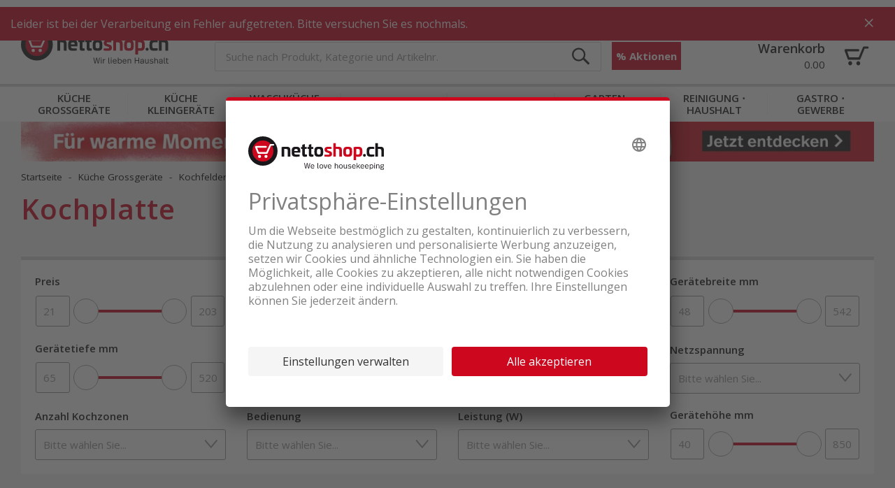

--- FILE ---
content_type: text/html;charset=UTF-8
request_url: https://www.nettoshop.ch/kueche-grossgeraete/kochfelder-kochplatten/kochplatte/c/KBSG_Glaskeramik_Rechauds_Freistehend
body_size: 40792
content:
<!--	26.1.1.933 - kj6	-->

<!DOCTYPE html>
<html lang="de">
<head>
	<title>
		Kochplatte g&uuml;nstig kaufen</title>
	<meta http-equiv="Content-Type" content="text/html; charset=utf-8"/>
	<meta http-equiv="X-UA-Compatible" content="IE=edge">

	<meta name="viewport" content="width=device-width, initial-scale=1">
	<meta name="theme-color" content="#cc071e"/>

	<meta name="keywords" content="herdplatte">
<meta name="description" content="Kochplatte jetzt einfach und bequem g&uuml;nstig online bestellen! &#10003; Gratis Lieferung &#10003; Angebote im Sale &#10003; G&uuml;nstig online kaufen &#10003; Aktion">
<meta property="og:url" content="https://www.nettoshop.ch/kueche-grossgeraete/kochfelder-kochplatten/kochplatte/c/KBSG_Glaskeramik_Rechauds_Freistehend">
<meta property="og:type" content="Website">
<meta property="og:site_name" content="Nettoshop">
<meta property="og:title" content="Kochplatte g&uuml;nstig kaufen">
<meta property="og:image" content="https://www.nettoshop.ch//_ui/responsive/common/images/nettoshop_logo_claim_de.png">
<meta property="og:description" content="Kochplatte jetzt einfach und bequem g&uuml;nstig online bestellen! &#10003; Gratis Lieferung &#10003; Angebote im Sale &#10003; G&uuml;nstig online kaufen &#10003; Aktion">
<meta name="robots" content="index,follow">
<link rel="preconnect"  href="https://connect.facebook.net" />
	<link rel="dns-prefetch"  href="https://connect.facebook.net" />
	<link rel="preconnect"  href="https://fonts.gstatic.com" />
	<link rel="dns-prefetch"  href="https://fonts.gstatic.com" />
	<link rel="preconnect"  href="https://bid.g.doubleclick.net" />
	<link rel="dns-prefetch"  href="https://bid.g.doubleclick.net" />
	<link rel="alternate"  hreflang="x-default" href="https://www.nettoshop.ch/kueche-grossgeraete/kochfelder-kochplatten/kochplatte/c/KBSG_Glaskeramik_Rechauds_Freistehend" />
	<link rel="alternate"  hreflang="de-ch" href="https://www.nettoshop.ch/kueche-grossgeraete/kochfelder-kochplatten/kochplatte/c/KBSG_Glaskeramik_Rechauds_Freistehend" />
	<link rel="alternate"  hreflang="fr-ch" href="https://www.nettoshop.ch/fr/gros-electromenager-cuisine/tables-de-cuisson-plaques-de-cuisson/plaque-de-cuisson/c/KBSG_Glaskeramik_Rechauds_Freistehend" />
	<link rel="alternate"  hreflang="it-ch" href="https://www.nettoshop.ch/it/grandi-elettrodomestici-cucina/piani-cottura-piastre-cottura/piano-cottura/c/KBSG_Glaskeramik_Rechauds_Freistehend" />
	<link rel="alternate"  hreflang="en-ch" href="https://www.nettoshop.ch/en/kitchen-large-appliances/hob-hot-plates/cooking-plate/c/KBSG_Glaskeramik_Rechauds_Freistehend" />
	<link rel="canonical"  href="https://www.nettoshop.ch/kueche-grossgeraete/kochfelder-kochplatten/kochplatte/c/KBSG_Glaskeramik_Rechauds_Freistehend" />
	<link rel="next"  href="https://www.nettoshop.ch/kueche-grossgeraete/kochfelder-kochplatten/kochplatte/c/KBSG_Glaskeramik_Rechauds_Freistehend?page=1" />
	<link rel="shortcut icon" type="image/x-icon" media="all" href="/_ui/responsive/common/images/favicon_nettoshop.ico" />

    <link href="/_ui/responsive/common/images/touch_icon/ios/logo-nettoshop-120px.png" rel="apple-touch-icon" />
	<link href="/_ui/responsive/common/images/touch_icon/ios/logo-nettoshop-152px.png" rel="apple-touch-icon" sizes="152x152" />
	<link href="/_ui/responsive/common/images/touch_icon/ios/logo-nettoshop-167px.png" rel="apple-touch-icon" sizes="167x167" />
	<link href="/_ui/responsive/common/images/touch_icon/ios/logo-nettoshop-180px.png" rel="apple-touch-icon" sizes="180x180" />

	<link href="/_ui/responsive/common/images/touch_icon/android/logo-nettoshop-192px.png" rel="icon" sizes="192x192" />
	<link href="/_ui/responsive/common/images/touch_icon/android/logo-nettoshop-128px.png" rel="icon" sizes="128x128" />

	<link rel="preload" as="script" href="/_ui/responsive/theme-nettoshop/vendor-shop.js?v=26.1.1.933"/>
			<link rel="preload" as="script" href="/_ui/responsive/theme-nettoshop/app-shop.js?v=26.1.1.933"/>
		<link rel="preload" as="script" href="/_ui/responsive/theme-nettoshop/lazysizes.min.js"/>
	<link rel="preload" as="script" href="/_ui/responsive/theme-nettoshop/lazysizes.min.js"/>

	<link rel="preload" as="style" type="text/css" href="//fonts.googleapis.com/css?family=Open+Sans:300,400,600,700&display=swap" />

<link rel="stylesheet" type="text/css" media="all" href="/_ui/responsive/theme-nettoshop/vendor.css?v=26.1.1.933" />
		<link rel="stylesheet" type="text/css" media="all" href="/_ui/responsive/theme-nettoshop/app.css?v=26.1.1.933" />
	<script type="application/ld+json">{"itemListElement":[{"item":"https://www.nettoshop.ch//","@type":"ListItem","name":"Startseite","position":1},{"item":"https://www.nettoshop.ch//kueche-grossgeraete/c/Haushalt_Grossgeraete","@type":"ListItem","name":"Küche Grossgeräte","position":2},{"item":"https://www.nettoshop.ch//kueche-grossgeraete/kochfelder-kochplatten/c/KBSG_Glaskeramik_Kochstellen","@type":"ListItem","name":"Kochfelder ⋅ Kochplatten","position":3},{"item":"https://www.nettoshop.ch//kueche-grossgeraete/kochfelder-kochplatten/kochplatte/c/KBSG_Glaskeramik_Rechauds_Freistehend","@type":"ListItem","name":"Kochplatte","position":4}],"@type":"BreadcrumbList","@context":"http://schema.org"}</script>

<script src="https://nettoshop.app.baqend.com/v1/speedkit/install.js?d=production" async crossorigin="anonymous"></script>
</head>

<body class="page-categoryPage pageType-CategoryPage template-pages-layout-contentLayout1Page  smartedit-page-uid-categoryPage smartedit-page-uuid-eyJpdGVtSWQiOiJjYXRlZ29yeVBhZ2UiLCJjYXRhbG9nSWQiOiJuZXR0b3Nob3BDb250ZW50Q2F0YWxvZyIsImNhdGFsb2dWZXJzaW9uIjoiT25saW5lIn0&#x3d; smartedit-catalog-version-uuid-nettoshopContentCatalog&#x2f;Online  language-de">

	



	
	<script type='text/javascript'>
	var utag_data = 
{
  "filter_element_sectionName": "Produktliste",
  "product_productInfo_sku": [
    "IP530656",
    "IP528511",
    "IP356176",
    "IP351100",
    "IP348183",
    "IP346890",
    "IP346889",
    "IP346851",
    "IP346850",
    "IP346804",
    "IP346803",
    "IP346802"
  ],
  "platform": "rsvag-nettoshop",
  "product_attributes_brand": [
    "Caso",
    "Wilfa",
    "Caso",
    "Midea",
    "Caso",
    "Kisag",
    "Kisag",
    "Kisag",
    "Kisag",
    "Kisag",
    "Kisag",
    "Kisag"
  ],
  "page_category_name": "",
  "page_category_primaryCategory": "Küche Grossgeräte",
  "page_section_name": "",
  "product_attributes_basePrice": [
    "146.60",
    "118.95",
    "137.70",
    "127.00",
    "55.40",
    "81.90",
    "89.00",
    "121.60",
    "137.00",
    "139.00",
    "136.40",
    "143.00"
  ],
  "product_attributes_position": [
    "1",
    "2",
    "3",
    "4",
    "5",
    "6",
    "7",
    "8",
    "9",
    "10",
    "11",
    "12"
  ],
  "page_subcategory_name": "",
  "page_category_subCategory3": "Kochplatte",
  "page_category_subCategory2": "Kochfelder ⋅ Kochplatten",
  "page_pageInfo_country": "ch",
  "page_pageInfo_language": "de-ch",
  "product_category_02": [
    "KBSG_Glaskeramik_Kochstellen",
    "KBSG_Glaskeramik_Kochstellen",
    "KBSG_Glaskeramik_Kochstellen",
    "KBSG_Glaskeramik_Kochstellen",
    "KBSG_Glaskeramik_Kochstellen",
    "KBSG_Glaskeramik_Kochstellen",
    "KBSG_Glaskeramik_Kochstellen",
    "KBSG_Glaskeramik_Kochstellen",
    "KBSG_Glaskeramik_Kochstellen",
    "KBSG_Glaskeramik_Kochstellen",
    "KBSG_Glaskeramik_Kochstellen",
    "KBSG_Glaskeramik_Kochstellen"
  ],
  "product_category_01": [
    "KBSG_Glaskeramik_Rechauds_Freistehend",
    "KBSG_Glaskeramik_Rechauds_Freistehend",
    "KBSG_Glaskeramik_Rechauds_Freistehend",
    "KBSG_Glaskeramik_Rechauds_Freistehend",
    "KBSG_Glaskeramik_Rechauds_Freistehend",
    "KBSG_Glaskeramik_Rechauds_Freistehend",
    "KBSG_Glaskeramik_Rechauds_Freistehend",
    "KBSG_Glaskeramik_Rechauds_Freistehend",
    "KBSG_Glaskeramik_Rechauds_Freistehend",
    "KBSG_Glaskeramik_Rechauds_Freistehend",
    "KBSG_Glaskeramik_Rechauds_Freistehend",
    "KBSG_Glaskeramik_Rechauds_Freistehend"
  ],
  "page_pageInfo_templateType": "list",
  "product_attributes_primaryCategory": [
    "kueche grossgeraete",
    "kueche grossgeraete",
    "kueche grossgeraete",
    "kueche grossgeraete",
    "kueche grossgeraete",
    "kueche grossgeraete",
    "kueche grossgeraete",
    "kueche grossgeraete",
    "kueche grossgeraete",
    "kueche grossgeraete",
    "kueche grossgeraete",
    "kueche grossgeraete"
  ],
  "product_attributes_ratingScore": [
    "No Rating",
    "No Rating",
    "5.0",
    "No Rating",
    "No Rating",
    "No Rating",
    "No Rating",
    "No Rating",
    "No Rating",
    "No Rating",
    "No Rating",
    "No Rating"
  ],
  "product_list_name": "KBSG_Glaskeramik_Rechauds_Freistehend",
  "product_category_05": [
    "none",
    "none",
    "none",
    "none",
    "none",
    "none",
    "none",
    "none",
    "none",
    "none",
    "none",
    "none"
  ],
  "product_attributes_variant": [
    "",
    "",
    "",
    "",
    "",
    "",
    "",
    "",
    "",
    "",
    "",
    ""
  ],
  "product_category_04": [
    "none",
    "none",
    "none",
    "none",
    "none",
    "none",
    "none",
    "none",
    "none",
    "none",
    "none",
    "none"
  ],
  "product_category_03": [
    "Haushalt_Grossgeraete",
    "Haushalt_Grossgeraete",
    "Haushalt_Grossgeraete",
    "Haushalt_Grossgeraete",
    "Haushalt_Grossgeraete",
    "Haushalt_Grossgeraete",
    "Haushalt_Grossgeraete",
    "Haushalt_Grossgeraete",
    "Haushalt_Grossgeraete",
    "Haushalt_Grossgeraete",
    "Haushalt_Grossgeraete",
    "Haushalt_Grossgeraete"
  ],
  "user_profile_profileInfo_loginStatus": "anonymous",
  "product_productInfo_productName": [
    "CASO Induktionskochfeld Pro Advance E1",
    "Wilfa ICP-1800B Küchenwaage Schwarz",
    "Caso TC 2400 Einzelinduktionskochfeld",
    "Midea MCSTW2018 1-Platte Rechauds Schwarz",
    "Caso Induktionskochfeld Touch 2000",
    "Kisag Classic Rechaud Silver",
    "Kisag Rustica Rechaud Schwarz",
    "Kisag Cast Rechaud Schwarz",
    "Kisag Davos Rechaud Edelstahl",
    "Kisag Ronda Rechaud Silber",
    "Kisag Laax Rechaud Braun",
    "Kisag Flims Rechaud Braun"
  ],
  "page_pageInfo_pageName": "category / KBSG_Glaskeramik_Rechauds_Freistehend_Kochplatte",
  "page_attributes_currency": "",
  "page_pageInfo_geoRegion": ""
}
</script>
<script type='text/javascript'>
	(function(a,b,c,d){
	a='//tags.tiqcdn.com/utag/coop-ch/rsvag-nettoshop/prod/utag.js';
	b=document;c='script';d=b.createElement(c);d.src=a;d.type='text/java'+c;d.async=true;
	a=b.getElementsByTagName(c)[0];a.parentNode.insertBefore(d,a);
	})();
</script>

	

<div id="ember-application">
		<div class="l-default">
			<main data-currency-iso-code="CHF">

            <div id="headerWrapper" class="container container--fixed">
                    <div class="c-main-header c-main-header__desktop">

	<div class="c-main-header__header-hotline">
		</div>
	
	<div class="c-main-header__header-user">
		<div data-component="c-user" >
    <script type="application/json">{"data":{"recaptchaKey":"6Lc2z4UUAAAAAAJXdTT6BXCGgb6bcoedpLrJfVCO","featuresToggle":{"customerReviewsEnabled":true,"warrantyExtensionEnabled":true,"transportInsuranceEnabled":true},"baseStore":"nettoshop","apiUrls":{"scidCasUrl":"https://www.nettoshop.ch/de/oauth2/authorization/scid?locale=de","fetchDeliveryDates":"/api/fetch-delivery-dates","mergeCart":"/api/cart/merge","productRequestApiUrl":"/api/product/productRequestForm","cartAccessories":"/api/product/accessories","cart":"/api/cart","checkoutRegistrationUrl":"/login/checkout/registration","forgotPasswordUrl":"/password/email","cartEntry":"/api/cart-entry","checkoutLoginUrl":"/checkout/j_spring_security_check","checkoutGuestRegistrationUrl":"/login/checkout/registration/guest","loginUrl":"/j_spring_security_check","logoutUrl":"/logout","scidCasOnboardingUrl":"/scid/onboarding/start?backurl=/my-account","setDeliveryDate":"/api/checkout/delivery-date","registrationUrl":"/registration","scidCasOnboardingNoShopLoginUrl":"/scid/onboarding/start?backurl=/&noshoplogin=true"},"isLinkedWithScId":false,"isScidEnabled":true,"nettoUserComponent":{"loginlogoutLink":{"target":"sameWindow","selected":false,"url":"/login","external":false,"name":"Anmelden","uid":"LoginCMSLink","visible":true,"type":"cMSLinkComponent"},"loginlogoutLinkDisplay":"LOGIN","languages":[{"isocode":"de","name":"Deutsch","nativeName":"Deutsch","active":true,"required":false,"url":"/kueche-grossgeraete/kochfelder-kochplatten/kochplatte/c/KBSG_Glaskeramik_Rechauds_Freistehend","selected":true,"type":"language"},{"isocode":"fr","name":"Französisch","nativeName":"Français","active":true,"required":false,"url":"/fr/gros-electromenager-cuisine/tables-de-cuisson-plaques-de-cuisson/plaque-de-cuisson/c/KBSG_Glaskeramik_Rechauds_Freistehend","selected":false,"type":"language"},{"isocode":"it","name":"Italienisch","nativeName":"Italiano","active":true,"required":false,"url":"/it/grandi-elettrodomestici-cucina/piani-cottura-piastre-cottura/piano-cottura/c/KBSG_Glaskeramik_Rechauds_Freistehend","selected":false,"type":"language"},{"isocode":"en","name":"Englisch","nativeName":"English","active":true,"required":false,"url":"/en/kitchen-large-appliances/hob-hot-plates/cooking-plate/c/KBSG_Glaskeramik_Rechauds_Freistehend","selected":false,"type":"language"}],"languagesLabel":"Sprachen","asm":false,"isGuest":false,"isAnonymous":true,"type":"nettoUserComponent"},"contactDetails":{"dailyLowestPriceDirectSupportText":"JETZT ANFRAGEN!","dailyLowestPriceDirectSupportPhoneNumber":"084 882 24 34"}},"messages":{"SUCCESS":[],"INFO":[],"ERROR":[]},"contextPath":""}</script>
    <div class="c-user ember-view">
        <div class="c-user__inner">
            <div class="c-user__section c-user__section--left">
            </div>
            <ul class="c-user__section c-user__section--right">

                <li class="c-user__section-item c-user__section-item--languages">

                    <div class="c-language-selector ember-view">

                        <label class="c-language-selector__label">
                            <span class="invisible">Deutsch</span>

                            <input type="checkbox">
                            <ul class="c-language-selector__select">
                                <li class="c-language-selector__lang c-language-selector__lang--active">
                                    <a href="/de" class="c-language-selector__lang-link" title="Deutsch">
                                        de</a>
                                </li>
                            </ul>

                            </label>
                    </div>
                </li>
            </ul>
        </div>
    </div>
</div>
</div>
	
	<div class="c-main-header__content">
   		<div class="c-main-header__content-item c-main-header__mobile-menu-trigger">

			<div data-component="c-burger-menu-toggle" class="c-burger-menu-toggle">
					<div id="ember431" class="c-burger-menu-toggle ember-view">
						<button role="button" id="ember596" class="e-button e-button--no-spacing e-button--uppercase e-button--transparent e-button--theme e-button--theme-primary-1 ember-view">
							<div style="height: 20px;">&nbsp;</div>
								<span class="c-burger-menu-toggle__text">
							Menü</span>

						</button>
					</div>
				</div>
			</div>

		<div class="c-main-header__content-item c-main-header__logo">			
			<div class="c-logo ember-view">
				<a href="/">
					<div class="c-logo__icon c-logo__desktop">
						<img height="50" style="vertical-align:initial;margin-top:1px" title="nettoshop.ch | Haushaltsgeräte + Küchengeräte günstig online kaufen" alt="nettoshop.ch | Haushaltsgeräte + Küchengeräte günstig online kaufen" src="/_ui/responsive/theme-nettoshop/svg/symbol/i-logo-nettoshop-claim-de.svg" />
					</div>
					<div class="c-logo__icon c-logo__mobile">
						<img height="44" style="vertical-align:initial"  title="nettoshop.ch | Haushaltsgeräte + Küchengeräte günstig online kaufen" alt="nettoshop.ch | Haushaltsgeräte + Küchengeräte günstig online kaufen"  src="/_ui/responsive/theme-nettoshop/svg/symbol/i-logo-nettoshop.svg" />
					</div>
				</a>
			</div>
		</div>
		
		<div class="c-main-header__content-item c-main-header__search">
			<div data-component="c-search-bar" >
	<script type="application/json">{"data":{"autocompleteUrl":"/api/search/autocomplete?term=","currentSearchTerm":"","searchUrl":"/search?text=","nettoSearchComponent":{"placeholder":"Suche nach Produkt, Kategorie und Artikelnr.","maxSuggestions":10,"minCharactersBeforeRequest":2,"waitTimeBeforeRequest":500,"type":"nettoSearchComponent"}},"messages":{"SUCCESS":[],"INFO":[],"ERROR":[]},"contextPath":""}</script>

	<div class="c-search-bar ember-view">
		<div class="c-search-bar__desktop">
			<div class="c-search-bar__left">
				<div class="e-input-text__wrapper ember-view">
					<input type="text" name="text" autocomplete="off" title="" placeholder="Suche nach Produkt, Kategorie und Artikelnr." class="e-input-text e-input-text--layout-default e-input-text--no-border ember-text-field ember-view">
				</div>
			</div>
			<div class="c-search-bar__center"></div>
			<div class="c-search-bar__right">
			</div>
		</div>
		<div class="c-search-bar__mobile-trigger">
		</div>
		<div class="c-search-suggestions ember-view">
		</div>
	</div>
</div>
</div>

		<div class="c-main-header__promotion-button">
				<button role="button" title="% Aktionen"
						class="e-button e-button--text-shadow e-button--theme e-button--theme-primary-1 ember-view"
						type="button" onclick="location.href='/promotionen'">
						% Aktionen</button>
			</div>
		<div class="c-main-header__content-item c-main-header__mini-basket-wrapper">
			<div class="c-main-header__mini-basket">
				<div data-component="c-mini-basket">
    <script type="application/json">{"data":{"nettoMiniCartComponent":{"cartPageLink":{"target":"sameWindow","selected":false,"url":"/cart","external":false,"uid":"CartPageLink","visible":true,"type":"cMSLinkComponent"},"type":"nettoMiniCartComponent"}},"messages":{"SUCCESS":[],"INFO":[],"ERROR":[]},"contextPath":""}</script>
    <div class="c-main-header__content-item c-main-header__mini-basket-wrapper">
    </div>
</div></div>			
		</div>

    </div>
	<div class="c-main-header__main-navigation">
		<div id="mainNavigationPre">
    <div class="c-main-navigation ember-view">
        <nav class="c-main-navigation__navigation">
            <div class="c-main-navigation__navigation-inner">
                <ul class="c-main-navigation__level-1">
                    <li data-level="1" data-item="0" class="c-main-navigation__level-1-item">
                            <a href="/kueche-grossgeraete/c/Haushalt_Grossgeraete" title="K&uuml;che_Grossger&auml;te"
                               class="c-main-navigation__link c-main-navigation__link--level-1">
                                    K&uuml;che Grossger&auml;te</a>
                        </li>
                    <li data-level="1" data-item="1" class="c-main-navigation__level-1-item">
                            <a href="/kueche-kleingeraete/c/Haushalt_Kleingeraete" title="K&uuml;che_Kleinger&auml;te"
                               class="c-main-navigation__link c-main-navigation__link--level-1">
                                    K&uuml;che Kleinger&auml;te</a>
                        </li>
                    <li data-level="1" data-item="2" class="c-main-navigation__level-1-item">
                            <a href="/waschkueche-werkstatt/c/WT_Waschen_Trocknen" title="Waschk&uuml;che_Werkstatt"
                               class="c-main-navigation__link c-main-navigation__link--level-1">
                                    Waschk&uuml;che &sdot; Werkstatt</a>
                        </li>
                    <li data-level="1" data-item="3" class="c-main-navigation__level-1-item">
                            <a href="/badezimmer/c/BG_Koerperpflege_Gesundheit" title="Badezimmer"
                               class="c-main-navigation__link c-main-navigation__link--level-1">
                                    Badezimmer</a>
                        </li>
                    <li data-level="1" data-item="4" class="c-main-navigation__level-1-item">
                            <a href="/wohnen/c/WH_Wohnen" title="Wohnen"
                               class="c-main-navigation__link c-main-navigation__link--level-1">
                                    Wohnen</a>
                        </li>
                    <li data-level="1" data-item="5" class="c-main-navigation__level-1-item">
                            <a href="/garten-outdoor/c/HG_Garten_Outdoor" title="Garten_Outdoor"
                               class="c-main-navigation__link c-main-navigation__link--level-1">
                                    Garten &sdot; Outdoor</a>
                        </li>
                    <li data-level="1" data-item="6" class="c-main-navigation__level-1-item">
                            <a href="/reinigung-haushalt/c/SR_Saugen_Reinigen" title="Reinigung_Haushalt"
                               class="c-main-navigation__link c-main-navigation__link--level-1">
                                    Reinigung &sdot; Haushalt</a>
                        </li>
                    <li data-level="1" data-item="7" class="c-main-navigation__level-1-item">
                            <a href="/gastro-gewerbe/c/Gewerbegeraet_Gastrogeraete" title="Gastro_Gewerbe"
                               class="c-main-navigation__link c-main-navigation__link--level-1">
                                    Gastro &sdot; Gewerbe</a>
                        </li>
                    </ul>
            </div>
        </nav>
    </div>
</div>
<div id="mainNavigation" data-component="c-main-navigation" style="display: none">
</div>
</div>

	<div data-component="c-product-comparison">
		<script type="application/json">{"data":{"apiUrls":{"apiGetProductComparisons":"/api/productcomparison"}},"messages":{"SUCCESS":[],"INFO":[],"ERROR":[]},"contextPath":""}</script>
	</div>
</div>

<div data-component="c-sticky-button"></div>
</div>
            <div class="container container--filled">

                <a id="skip-to-content" name="skip-to-content"></a>
                <div class="content-wrapper">
                    <div data-component="c-mini-banner">
    <script type="application/json">{"data":{"nettoMiniBannerComponent":{"link":{"target":"sameWindow","selected":false,"url":"/waerme-mit-nettoshop","external":true,"name":"Kalte Jahreszeit","uid":"cmsitem_00013484","visible":true,"type":"cMSLinkComponent"},"imageDesktop":{"medias":[{"code":"KW46_Minibanner_Kalte Jahreszeit_D.jpg","catalogId":"nettoshopMediaCatalog","catalogVersion":"Online","mime":"image/jpeg","altText":"KW46_Minibanner_Kalte Jahreszeit_D.jpg","description":"KW46_Minibanner_Kalte Jahreszeit_D.jpg","url":"/medias/KW46-Minibanner-Kalte-Jahreszeit-D.jpg?context=[base64]","downloadUrl":"/medias/KW46-Minibanner-Kalte-Jahreszeit-D.jpg?context=[base64]&attachment=true","mediaFormat":"ORIGINAL","width":2880,"height":140,"type":"media"},{"code":"KW46_Minibanner_Kalte Jahreszeit_D.jpg_nettoMiniBannerMDWebP","catalogId":"nettoshopMediaCatalog","catalogVersion":"Online","mime":"image/webp","altText":"KW46_Minibanner_Kalte Jahreszeit_D.jpg","description":"KW46_Minibanner_Kalte Jahreszeit_D.jpg","url":"/medias/KW46-Minibanner-Kalte-Jahreszeit-D.webp?context=[base64]","downloadUrl":"/medias/KW46-Minibanner-Kalte-Jahreszeit-D.webp?context=[base64]&attachment=true","mediaFormat":"nettoMiniBannerMD","width":1069,"height":52,"type":"media"},{"code":"KW46_Minibanner_Kalte Jahreszeit_D.jpg_nettoMiniBannerMDRetinaWebP","catalogId":"nettoshopMediaCatalog","catalogVersion":"Online","mime":"image/webp","altText":"KW46_Minibanner_Kalte Jahreszeit_D.jpg","description":"KW46_Minibanner_Kalte Jahreszeit_D.jpg","url":"/medias/KW46-Minibanner-Kalte-Jahreszeit-D.webp?context=[base64]","downloadUrl":"/medias/KW46-Minibanner-Kalte-Jahreszeit-D.webp?context=[base64]&attachment=true","mediaFormat":"nettoMiniBannerMDRetina","width":2139,"height":104,"type":"media"},{"code":"KW46_Minibanner_Kalte Jahreszeit_D.jpg_nettoMiniBannerLGWebP","catalogId":"nettoshopMediaCatalog","catalogVersion":"Online","mime":"image/webp","altText":"KW46_Minibanner_Kalte Jahreszeit_D.jpg","description":"KW46_Minibanner_Kalte Jahreszeit_D.jpg","url":"/medias/KW46-Minibanner-Kalte-Jahreszeit-D.webp?context=[base64]","downloadUrl":"/medias/KW46-Minibanner-Kalte-Jahreszeit-D.webp?context=[base64]&attachment=true","mediaFormat":"nettoMiniBannerLG","width":1275,"height":62,"type":"media"},{"code":"KW46_Minibanner_Kalte Jahreszeit_D.jpg_nettoMiniBannerLGRetinaWebP","catalogId":"nettoshopMediaCatalog","catalogVersion":"Online","mime":"image/webp","altText":"KW46_Minibanner_Kalte Jahreszeit_D.jpg","description":"KW46_Minibanner_Kalte Jahreszeit_D.jpg","url":"/medias/KW46-Minibanner-Kalte-Jahreszeit-D.webp?context=[base64]","downloadUrl":"/medias/KW46-Minibanner-Kalte-Jahreszeit-D.webp?context=[base64]&attachment=true","mediaFormat":"nettoMiniBannerLGRetina","width":2550,"height":124,"type":"media"}],"type":"mediaContainer"},"imageMobile":{"medias":[{"code":"KW46_Minibanner_Kalte Jahreszeit_Mobile_D.jpg","catalogId":"nettoshopMediaCatalog","catalogVersion":"Online","mime":"image/jpeg","altText":"KW46_Minibanner_Kalte Jahreszeit_Mobile_D.jpg","description":"KW46_Minibanner_Kalte Jahreszeit_Mobile_D.jpg","url":"/medias/KW46-Minibanner-Kalte-Jahreszeit-Mobile-D.jpg?context=[base64]","downloadUrl":"/medias/KW46-Minibanner-Kalte-Jahreszeit-Mobile-D.jpg?context=[base64]&attachment=true","mediaFormat":"ORIGINAL","width":2048,"height":220,"type":"media"},{"code":"KW46_Minibanner_Kalte Jahreszeit_Mobile_D.jpg_nettoMiniBannerSMWebP","catalogId":"nettoshopMediaCatalog","catalogVersion":"Online","mime":"image/webp","altText":"KW46_Minibanner_Kalte Jahreszeit_Mobile_D.jpg","description":"KW46_Minibanner_Kalte Jahreszeit_Mobile_D.jpg","url":"/medias/KW46-Minibanner-Kalte-Jahreszeit-Mobile-D.webp?context=[base64]","downloadUrl":"/medias/KW46-Minibanner-Kalte-Jahreszeit-Mobile-D.webp?context=[base64]&attachment=true","mediaFormat":"nettoMiniBannerSM","width":744,"height":80,"type":"media"},{"code":"KW46_Minibanner_Kalte Jahreszeit_Mobile_D.jpg_nettoMiniBannerSMRetinaWebP","catalogId":"nettoshopMediaCatalog","catalogVersion":"Online","mime":"image/webp","altText":"KW46_Minibanner_Kalte Jahreszeit_Mobile_D.jpg","description":"KW46_Minibanner_Kalte Jahreszeit_Mobile_D.jpg","url":"/medias/KW46-Minibanner-Kalte-Jahreszeit-Mobile-D.webp?context=[base64]","downloadUrl":"/medias/KW46-Minibanner-Kalte-Jahreszeit-Mobile-D.webp?context=[base64]&attachment=true","mediaFormat":"nettoMiniBannerSMRetina","width":1489,"height":160,"type":"media"}],"type":"mediaContainer"},"type":"nettoMiniBannerComponent"}},"messages":{"SUCCESS":[],"INFO":[],"ERROR":[]},"contextPath":""}</script>
</div>
<div data-component="c-breadcrumb">
	<script type="application/json">{"data":{"nettoBreadcrumbComponent":{"items":[{"url":"/","name":"Startseite"},{"url":"/kueche-grossgeraete/c/Haushalt_Grossgeraete","name":"Küche Grossgeräte"},{"url":"/kueche-grossgeraete/kochfelder-kochplatten/c/KBSG_Glaskeramik_Kochstellen","name":"Kochfelder ⋅ Kochplatten"},{"url":"/kueche-grossgeraete/kochfelder-kochplatten/kochplatte/c/KBSG_Glaskeramik_Rechauds_Freistehend","name":"Kochplatte","linkClass":""}]}},"messages":{"SUCCESS":[],"INFO":[],"ERROR":[]},"contextPath":""}</script>
</div><div class="yCmsComponent ">
<div data-component="c-search-result" >
    <script type="application/json">{"data":{"searchResult":{"results":[{"code":"IP530656","name":"CASO Induktionskochfeld Pro Advance E1","url":"/kueche-grossgeraete/kochfelder-kochplatten/kochplatte/caso-induktionskochfeld-pro-advance-e1/p/IP530656","stock":{"stockLevelStatus":{"code":"outOfStock","type":"StockLevelStatus"},"stockLevel":0},"numberOfReviews":0,"price":{"value":146.6,"formattedValue":"CHF 146.60","originalValue":146.6,"formattedOriginalValue":"CHF 146.60","discountValue":0.0,"formattedDiscountValue":"CHF 0.00"},"images":[{"imageType":"PRIMARY","format":"productXXS","url":"/medias/10810600-1?context=bWFzdGVyfGNvbW1vbl9wcm9kdWN0fDIyMzV8aW1hZ2UvanBlZ3xhREZrTDJnd015OHhNRE01TlRJNE9UQTVNakV5Tmk4eE1EZ3hNRFl3TUY4eHwxYjJmYzNiMjg2ZTNjZDk3YjVhNzZkZmIwZWMzNGRlYzJmZTJmMmM5YmNmYTVmOTFmOTJlODdjYjJiYzkxZWU0"},{"imageType":"PRIMARY","format":"productXXSRetina","url":"/medias/10810600-1?context=bWFzdGVyfGNvbW1vbl9wcm9kdWN0fDU0NTd8aW1hZ2UvanBlZ3xhREZpTDJnd05pOHhNRE01TlRJNE9URTFOelkyTWk4eE1EZ3hNRFl3TUY4eHwwYWRiMzM5ZWJmMGFlODVhMTQzMjg3Nzc0ZTk4YzUwZTlmODFhMWIxNjdmMWVlMDEwZTUwYmEzODRiYjY3NGI3"},{"imageType":"PRIMARY","format":"productXS","url":"/medias/10810600-1?context=bWFzdGVyfGNvbW1vbl9wcm9kdWN0fDU0NTd8aW1hZ2UvanBlZ3xhREpqTDJnd09TOHhNRE01TlRJNE9USXlNekU1T0M4eE1EZ3hNRFl3TUY4eHxiODkxZmQwMmViMmRkZjc1ODI3OGIyOTllMzdlYzBlYWEzZjk5NWQ1MWNlN2JmM2Y0ZDVlNzY5YzE3YTgxYzBl"},{"imageType":"PRIMARY","format":"productXSRetina","url":"/medias/10810600-1?context=bWFzdGVyfGNvbW1vbl9wcm9kdWN0fDE0NDkzfGltYWdlL2pwZWd8YUdSaEwyZ3dPUzh4TURNNU5USTRPVEk0T0Rjek5DOHhNRGd4TURZd01GOHh8MmNhNGFmMTQxYTNmMzgzODNmY2Q5ZDA3Zjg4NGQxNDlmZjMwNjliYmRiNmVjMGJkZTNlZWQwZTc0MWQ4NzJjMg"},{"imageType":"PRIMARY","format":"productXXSWebP","url":"/medias/10810600-1?context=bWFzdGVyfGNvbW1vbl9wcm9kdWN0fDIyMzV8aW1hZ2UvanBlZ3xhREZrTDJnd015OHhNRE01TlRJNE9UQTVNakV5Tmk4eE1EZ3hNRFl3TUY4eHwxYjJmYzNiMjg2ZTNjZDk3YjVhNzZkZmIwZWMzNGRlYzJmZTJmMmM5YmNmYTVmOTFmOTJlODdjYjJiYzkxZWU0"},{"imageType":"PRIMARY","format":"productXXSRetinaWebP","url":"/medias/10810600-1?context=bWFzdGVyfGNvbW1vbl9wcm9kdWN0fDU0NTd8aW1hZ2UvanBlZ3xhREZpTDJnd05pOHhNRE01TlRJNE9URTFOelkyTWk4eE1EZ3hNRFl3TUY4eHwwYWRiMzM5ZWJmMGFlODVhMTQzMjg3Nzc0ZTk4YzUwZTlmODFhMWIxNjdmMWVlMDEwZTUwYmEzODRiYjY3NGI3"}],"categories":[{"code":"SAP","sequence":0,"installationDeliveryCostHint":false},{"code":"M_ROOT","sequence":0,"term":"Root","installationDeliveryCostHint":false,"navigationTitle":"Root"},{"code":"SAP_CAT_124016017","sequence":0,"installationDeliveryCostHint":false},{"code":"Haushalt_Grossgeraete","sequence":0,"seoText":"<p>Sie erleichtern den Alltag erheblich und doch ist es gar nicht so einfach, die Richtigen zu finden: Küchenelektrogeräte und <a href=\"https://www.nettoshop.ch/kueche-grossgeraete/c/Haushalt_Grossgeraete\">Küchen-Grossgeräte</a>. Gerade bei dieser Kategorie ist der Preis ein wichtiges Kriterium für die Kaufentscheidung. Damit Ihnen dies leichter fällt, bietet nettoshop.ch zahlreiche Küchenelektrogeräte-Sales und Küchen-Grossgeräte-Aktionen an, von denen Sie profitieren können. Wählen Sie bequem aus unserem riesigen Sortiment von Küchenelektrogeräten und Küchen-Grossgeräten. Unser Haushalts-Vollsortiment und unser <a href=\"https://www.nettoshop.ch/bestellung_kontakt\">Service </a>werden Sie begeistern!</p>\n\n<h2>Küchenelektrogeräte günstig kaufen</h2>\n\n<h3>Qualität bei Küchenelektrogeräten muss nicht teuer sein</h3>\n\n<p>Machen Sie keine Abstriche bei der Qualität Ihrer Küchenelektrogeräte: Günstig im Preis und dennoch langlebige Küchen-Grossgeräte finden Sie immer bei nettoshop.ch. Ganz gleich, ob Sie <a href=\"https://www.nettoshop.ch/kueche-grossgeraete/kuehlschraenke-gefrierschraenke/gefrierschrank-tiefkuehler/c/KUE_Gefrierschrank_Freistehend\">Gefrierschränke </a>oder <a href=\"https://www.nettoshop.ch/kueche-grossgeraete/einbau-mikrowelle/c/KBSG_Mikrowelle\">Mikrowellen </a>suchen, vergleichen Sie in unserem Onlineshop alle unterschiedlichen Produkte. Bei uns finden Sie leistungsstarke und hochwertige Markengeräte. Entdecken Sie aber auch tolle Küchenelektrogeräte im Sale und sparen Sie bei einer unserer vielen Aktionen bares Geld. Gerne können Sie auch in unserem Showroom in Volketswil vorbeischauen und Ihr Küchenelektrogerät auswählen.</p>\n\n<h3>Grossgeräte für die Küche online bestellen</h3>\n\n<p>Der Komfort eines ausgestatteten Zuhauses ist unbezahlbar! Ein Glück, dass Sie alle Grossgeräte für die Küche online in unserem Onlineshop auf nettoshop.ch ganz entspannt bestellen können. Von <a href=\"https://www.nettoshop.ch/Haushalt-Grossger%C3%A4te/BackenKochen-und-SteamenGrillen/Backofen-und-Herde/c/KBSG_Backofen_Herde\">Backöfen </a>über <a href=\"https://www.nettoshop.ch/Haushalt-Grossger%C3%A4te/BackenKochen-und-SteamenGrillen/Dunstabzugshauben/c/KBSG_Dunstabzugshauben\">Dunstabzugshauben </a>bis zum <a href=\"https://www.nettoshop.ch/Haushalt-Grossger%C3%A4te/Geschirrsp%C3%BClen/c/GS_Geschirrspuelen\">Geschirrspüler </a>finden Sie alles in unserem Sortiment und können die passenden Grossgeräte günstig kaufen, um Ihr Heim zu einer Wohlfühloase zu machen. Entdecken Sie auch das <a href=\"https://www.nettoshop.ch/kueche-grossgeraete/kochfelder-kochplatten/teppanyaki-wok-kochfeld/c/KBSG_Glaskeramik_Einbau_WOK?q=:relevance&page=1&loadall=true\">Wok Kochfeld</a> und begeistern Sie Ihre Gäste mit neuen Geschmäckern und frischen Rezeptideen.</p>\n\n<h2>Alles für Ihre Traumküche: Küchenelektrogeräte online bestellen</h2>\n\n<h3>Energiesparende Küchenelektrogeräte kaufen</h3>\n\n<p>Energiesparende Küchenelektrogeräte und Grossgeräte für die Küche kaufen und dabei sparen? Das ist ganz einfach. Bei uns auf nettoshop.ch können Sie moderne Küchenelektrogeräte kaufen, die umweltfreundlich sind und zudem Ihre Energiekosten durch einen geringen Verbrauch senken. Dies wird durch neue Technologien von Markenhersteller möglich, die Sie im nettoshop.ch aussuchen können. Kundenbewertungen und Produktbeschreibungen sorgen dafür, dass Sie über Ihren neuen <a href=\"https://www.nettoshop.ch/Haushalt-Grossger%C3%A4te/BackenKochen-und-SteamenGrillen/Steamer-und-Dampfgarer/c/KBSG_Steamer_Dampfgarer\">Steamer </a>oder Ihr <a href=\"https://www.nettoshop.ch/kueche-grossgeraete/kochfelder-kochplatten/c/KBSG_Glaskeramik_Kochstellen\">Kochfeld </a>genau Bescheid wissen. Erfahren Sie, was Kunden über ihre eigenen Grossgeräte für die Küche denken und lesen Sie die Kundenbewertungen, bevor Sie das Küchenelektrogerät online bestellen.</p>\n\n<h3>Multifunktionale Küchenelektrogeräte bestellen</h3>\n\n<p>Mit den multifunktionalen Küchenelektrogeräten von nettoshop.ch wird das Kochen und Backen zum puren Vergnügen und das Beste: Die <a href=\"https://www.nettoshop.ch/Haushalt-Grossger%C3%A4te/BackenKochen-und-SteamenGrillen/W%C3%A4rmeschublade/c/KBSG_Waermeschublade\">Wärmeschublade </a>hält alles warm, bis Sie es geniessen. Wenn Sie doch einmal ein Gericht aufwärmen oder auftauen müssen, ist eine <a href=\"https://www.nettoshop.ch/kueche-grossgeraete/einbau-mikrowelle/c/KBSG_Mikrowelle\">Einbau Mikrowelle</a> mit integriertem Backofen besonders komfortabel. Mit einem <a href=\"https://www.nettoshop.ch/kueche-grossgeraete/kuehlschraenke-gefrierschraenke/food-center/c/KUE_Food_Center_Side_by_Side\">Food-Center</a> haben Sie schnellen Zugriff und einen optimalen Überblick über alle Zutaten und Vorräte. Zeitweise bietet nettoshop.ch Küchenelektrogeräte und Küchengrossgeräte als Aktion an, bei der Sie viele Vorteile geniessen.</p>\n\n<h2>Zufriedenheitsgarantie für Küchenelektrogeräte</h2>\n\n<h3>Sorglos-Service für Küchen-Grossgeräte</h3>\n\n<p>Wer Küchenelektrogeräte bei nettoshop.ch kauft, kann sich auf den besten Service verlassen. Wir garantieren Ihnen stets den besten Preis auf alle Produkte des Sortiments. Bei uns gewinnen Sie auf der ganzen Linie: Grosse Auswahl aus Top-Markenherstellern mit einem optimalen Preis-Leistungs-Verhältnis und kostenloser Lieferung zu sich nach Hause. Der professionelle <a href=\"https://www.nettoshop.ch/lieferung_montage\">Montageservice </a>wird ausschliesslich von Fachfirmen vorgenommen. Kaufen Sie Ihr Küchenelektrogerät online und entscheiden Sie sich noch heute für das beste Angebot von nettoshop.ch.</p>\n\n<p> </p>\n","term":"Küche Grossgeräte","installationDeliveryCostHint":false,"navigationTitle":"Küche Grossgeräte"},{"code":"M_ROOT","sequence":0,"term":"Root","installationDeliveryCostHint":false,"navigationTitle":"Root"},{"code":"KBSG_Glaskeramik_Kochstellen","sequence":0,"seoText":"Keine Küche ohne Kochfeld und Glaskeramik. Ein gut ausgebautes Kochfeld mit durchdachtem Aufteilungskonzept macht das Kochen zum Highlight. Die Möglichkeiten sind beinahe unbegrenzt. Sie brauchen eine freistehende Kochstelle? Oder doch nur ein Rechaud? Oder möchten Sie in Ihrer Küche einen WOK einbauen? Oder eine Grillplatte? Wie wär's mit einem Teppanyaki Feld für Ihre japanischen Lieblingsmenüs? <br /><br />Vom Induktionsherd bis zu den gängigen Glaskeramikplatten finden Sie alles. Dabei setzen die Top Hersteller V-ZUG, Miele, Bauknecht, Electrolux, Bosch, Siemens und viele mehr besonders auf den Komfort. Es gibt beispielsweise einen Timer mit Abschaltfunktion - damit Sie nie wieder vergessen den Herd auszuschalten bevor Sie sich an den Tisch setzen. Ebenso gibt es die Tastensperre und ausserdem dauert das Aufheizen der Kochplatte ab sofort keine Minute mehr. Denn mit dem Einbau von Spezial-Funktionen wird Ihre Kochplatte sofort einsatzbereit.<br /><br />Stöbern Sie online durch unser Sortiment und überzeugen Sie sich selbst. Die Lieferung ist schweizweit kostenlos, ausserdem gibt es zahlreiche weitere Serviceoptionen wie beispielsweise die Lieferung per Spediteur mit Entsorgung, Etagenlieferung inkl. Entsorgung oder eine Lieferung per PostPac Priority.","term":"Kochfelder ⋅ Kochplatten","installationDeliveryCostHint":false,"navigationTitle":"Kochfelder ⋅ Kochplatten"},{"code":"KBSG_Glaskeramik_Rechauds_Freistehend","sequence":0,"term":"Kochplatte","installationDeliveryCostHint":false,"navigationTitle":"Kochplatte"}],"brandName":"Caso","available":false,"migrationProduct":false,"bottomPrice":false,"brandLogos":[{"name":"Caso","images":[{"imageType":"PRIMARY","format":"brandSymbolXXS","url":"/medias/CAS-brandlogoXXS?context=[base64]"}],"type":"namicsSymbol"}],"soldOut":false,"bundle":false,"deliveryStatus":{"code":"AVAILABLE_EXTERNAL","text":"Lieferbar ab Logistikcenter"},"hasSpecialDeliveryGroup":false,"hasWarrantyExtension":false,"promotionImage":[],"isOccasion":false,"classificationLabels":[],"isDienArticle":false,"type":"product"},{"code":"IP528511","name":"Wilfa ICP-1800B Küchenwaage Schwarz","url":"/kueche-grossgeraete/kochfelder-kochplatten/kochplatte/wilfa-icp-1800b-kuechenwaage-schwarz/p/IP528511","stock":{"stockLevelStatus":{"code":"outOfStock","type":"StockLevelStatus"},"stockLevel":0},"numberOfReviews":0,"price":{"value":118.95,"formattedValue":"CHF 118.95","originalValue":118.95,"formattedOriginalValue":"CHF 118.95","discountValue":0.00,"formattedDiscountValue":"CHF 0.00"},"images":[{"imageType":"PRIMARY","format":"productXXS","url":"/medias/10808520-1-.jpg?context=bWFzdGVyfHJvb3R8MjM4M3xpbWFnZS9qcGVnfGFEUmhMMmhqTUM4eE1ETXdORGd4TURVME9USTNPQzh4TURnd09EVXlNRjh4WHk1cWNHY3w0Yjc2NWU3YjBlODJiYjgxYWQyMjhjNjBlODNmNDdkZjUwZTlmMmRkZDQ4NzgxZjU4OTgwMmYzZjBlYzE5OTVj"},{"imageType":"PRIMARY","format":"productXXSRetina","url":"/medias/10808520-1-.jpg?context=bWFzdGVyfHJvb3R8NTg1N3xpbWFnZS9qcGVnfGFETmhMMmhpWkM4eE1ETXdORGd4TURZeE5EZ3hOQzh4TURnd09EVXlNRjh4WHk1cWNHY3wwYzk3NDliZTA0ZGQ5NjFjYjdhN2U5YTJiNzBhMTNkNTE1Y2ViZmIzZTVlZjhlOTZkZTJkYTFkNWJjYjFjMjEz"},{"imageType":"PRIMARY","format":"productXS","url":"/medias/10808520-1-.jpg?context=bWFzdGVyfHJvb3R8NTg1N3xpbWFnZS9qcGVnfGFEYzRMMmhpWXk4eE1ETXdORGd4TURZNE1ETTFNQzh4TURnd09EVXlNRjh4WHk1cWNHY3xmZTE5MTYwMTQ4ZjBlNDEyZTA0Yzg4YTE2NDYwMjhhNTExNmM0YWE3N2ZiZjljYTE4ZWExNWNmOGZhZTE4Y2Iy"},{"imageType":"PRIMARY","format":"productXSRetina","url":"/medias/10808520-1-.jpg?context=bWFzdGVyfHJvb3R8MTYzNDh8aW1hZ2UvanBlZ3xhRGRpTDJoaU9TOHhNRE13TkRneE1EYzBOVGc0Tmk4eE1EZ3dPRFV5TUY4eFh5NXFjR2N8ZmU2MjM2ZGYxOTdmMWU5YTAwZGI4MTg2YzdhZTgxZWRhY2NmZmMxYWU2NmJmM2M1MTQyMzMxYzYyYWFhYTJmNQ"},{"imageType":"PRIMARY","format":"productXXSWebP","url":"/medias/10808520-1-.jpg?context=bWFzdGVyfHJvb3R8MjM4M3xpbWFnZS9qcGVnfGFEUmhMMmhqTUM4eE1ETXdORGd4TURVME9USTNPQzh4TURnd09EVXlNRjh4WHk1cWNHY3w0Yjc2NWU3YjBlODJiYjgxYWQyMjhjNjBlODNmNDdkZjUwZTlmMmRkZDQ4NzgxZjU4OTgwMmYzZjBlYzE5OTVj"},{"imageType":"PRIMARY","format":"productXXSRetinaWebP","url":"/medias/10808520-1-.jpg?context=bWFzdGVyfHJvb3R8NTg1N3xpbWFnZS9qcGVnfGFETmhMMmhpWkM4eE1ETXdORGd4TURZeE5EZ3hOQzh4TURnd09EVXlNRjh4WHk1cWNHY3wwYzk3NDliZTA0ZGQ5NjFjYjdhN2U5YTJiNzBhMTNkNTE1Y2ViZmIzZTVlZjhlOTZkZTJkYTFkNWJjYjFjMjEz"}],"categories":[{"code":"SAP","sequence":0,"installationDeliveryCostHint":false},{"code":"M_ROOT","sequence":0,"term":"Root","installationDeliveryCostHint":false,"navigationTitle":"Root"},{"code":"SAP_CAT_124016017","sequence":0,"installationDeliveryCostHint":false},{"code":"Haushalt_Grossgeraete","sequence":0,"seoText":"<p>Sie erleichtern den Alltag erheblich und doch ist es gar nicht so einfach, die Richtigen zu finden: Küchenelektrogeräte und <a href=\"https://www.nettoshop.ch/kueche-grossgeraete/c/Haushalt_Grossgeraete\">Küchen-Grossgeräte</a>. Gerade bei dieser Kategorie ist der Preis ein wichtiges Kriterium für die Kaufentscheidung. Damit Ihnen dies leichter fällt, bietet nettoshop.ch zahlreiche Küchenelektrogeräte-Sales und Küchen-Grossgeräte-Aktionen an, von denen Sie profitieren können. Wählen Sie bequem aus unserem riesigen Sortiment von Küchenelektrogeräten und Küchen-Grossgeräten. Unser Haushalts-Vollsortiment und unser <a href=\"https://www.nettoshop.ch/bestellung_kontakt\">Service </a>werden Sie begeistern!</p>\n\n<h2>Küchenelektrogeräte günstig kaufen</h2>\n\n<h3>Qualität bei Küchenelektrogeräten muss nicht teuer sein</h3>\n\n<p>Machen Sie keine Abstriche bei der Qualität Ihrer Küchenelektrogeräte: Günstig im Preis und dennoch langlebige Küchen-Grossgeräte finden Sie immer bei nettoshop.ch. Ganz gleich, ob Sie <a href=\"https://www.nettoshop.ch/kueche-grossgeraete/kuehlschraenke-gefrierschraenke/gefrierschrank-tiefkuehler/c/KUE_Gefrierschrank_Freistehend\">Gefrierschränke </a>oder <a href=\"https://www.nettoshop.ch/kueche-grossgeraete/einbau-mikrowelle/c/KBSG_Mikrowelle\">Mikrowellen </a>suchen, vergleichen Sie in unserem Onlineshop alle unterschiedlichen Produkte. Bei uns finden Sie leistungsstarke und hochwertige Markengeräte. Entdecken Sie aber auch tolle Küchenelektrogeräte im Sale und sparen Sie bei einer unserer vielen Aktionen bares Geld. Gerne können Sie auch in unserem Showroom in Volketswil vorbeischauen und Ihr Küchenelektrogerät auswählen.</p>\n\n<h3>Grossgeräte für die Küche online bestellen</h3>\n\n<p>Der Komfort eines ausgestatteten Zuhauses ist unbezahlbar! Ein Glück, dass Sie alle Grossgeräte für die Küche online in unserem Onlineshop auf nettoshop.ch ganz entspannt bestellen können. Von <a href=\"https://www.nettoshop.ch/Haushalt-Grossger%C3%A4te/BackenKochen-und-SteamenGrillen/Backofen-und-Herde/c/KBSG_Backofen_Herde\">Backöfen </a>über <a href=\"https://www.nettoshop.ch/Haushalt-Grossger%C3%A4te/BackenKochen-und-SteamenGrillen/Dunstabzugshauben/c/KBSG_Dunstabzugshauben\">Dunstabzugshauben </a>bis zum <a href=\"https://www.nettoshop.ch/Haushalt-Grossger%C3%A4te/Geschirrsp%C3%BClen/c/GS_Geschirrspuelen\">Geschirrspüler </a>finden Sie alles in unserem Sortiment und können die passenden Grossgeräte günstig kaufen, um Ihr Heim zu einer Wohlfühloase zu machen. Entdecken Sie auch das <a href=\"https://www.nettoshop.ch/kueche-grossgeraete/kochfelder-kochplatten/teppanyaki-wok-kochfeld/c/KBSG_Glaskeramik_Einbau_WOK?q=:relevance&page=1&loadall=true\">Wok Kochfeld</a> und begeistern Sie Ihre Gäste mit neuen Geschmäckern und frischen Rezeptideen.</p>\n\n<h2>Alles für Ihre Traumküche: Küchenelektrogeräte online bestellen</h2>\n\n<h3>Energiesparende Küchenelektrogeräte kaufen</h3>\n\n<p>Energiesparende Küchenelektrogeräte und Grossgeräte für die Küche kaufen und dabei sparen? Das ist ganz einfach. Bei uns auf nettoshop.ch können Sie moderne Küchenelektrogeräte kaufen, die umweltfreundlich sind und zudem Ihre Energiekosten durch einen geringen Verbrauch senken. Dies wird durch neue Technologien von Markenhersteller möglich, die Sie im nettoshop.ch aussuchen können. Kundenbewertungen und Produktbeschreibungen sorgen dafür, dass Sie über Ihren neuen <a href=\"https://www.nettoshop.ch/Haushalt-Grossger%C3%A4te/BackenKochen-und-SteamenGrillen/Steamer-und-Dampfgarer/c/KBSG_Steamer_Dampfgarer\">Steamer </a>oder Ihr <a href=\"https://www.nettoshop.ch/kueche-grossgeraete/kochfelder-kochplatten/c/KBSG_Glaskeramik_Kochstellen\">Kochfeld </a>genau Bescheid wissen. Erfahren Sie, was Kunden über ihre eigenen Grossgeräte für die Küche denken und lesen Sie die Kundenbewertungen, bevor Sie das Küchenelektrogerät online bestellen.</p>\n\n<h3>Multifunktionale Küchenelektrogeräte bestellen</h3>\n\n<p>Mit den multifunktionalen Küchenelektrogeräten von nettoshop.ch wird das Kochen und Backen zum puren Vergnügen und das Beste: Die <a href=\"https://www.nettoshop.ch/Haushalt-Grossger%C3%A4te/BackenKochen-und-SteamenGrillen/W%C3%A4rmeschublade/c/KBSG_Waermeschublade\">Wärmeschublade </a>hält alles warm, bis Sie es geniessen. Wenn Sie doch einmal ein Gericht aufwärmen oder auftauen müssen, ist eine <a href=\"https://www.nettoshop.ch/kueche-grossgeraete/einbau-mikrowelle/c/KBSG_Mikrowelle\">Einbau Mikrowelle</a> mit integriertem Backofen besonders komfortabel. Mit einem <a href=\"https://www.nettoshop.ch/kueche-grossgeraete/kuehlschraenke-gefrierschraenke/food-center/c/KUE_Food_Center_Side_by_Side\">Food-Center</a> haben Sie schnellen Zugriff und einen optimalen Überblick über alle Zutaten und Vorräte. Zeitweise bietet nettoshop.ch Küchenelektrogeräte und Küchengrossgeräte als Aktion an, bei der Sie viele Vorteile geniessen.</p>\n\n<h2>Zufriedenheitsgarantie für Küchenelektrogeräte</h2>\n\n<h3>Sorglos-Service für Küchen-Grossgeräte</h3>\n\n<p>Wer Küchenelektrogeräte bei nettoshop.ch kauft, kann sich auf den besten Service verlassen. Wir garantieren Ihnen stets den besten Preis auf alle Produkte des Sortiments. Bei uns gewinnen Sie auf der ganzen Linie: Grosse Auswahl aus Top-Markenherstellern mit einem optimalen Preis-Leistungs-Verhältnis und kostenloser Lieferung zu sich nach Hause. Der professionelle <a href=\"https://www.nettoshop.ch/lieferung_montage\">Montageservice </a>wird ausschliesslich von Fachfirmen vorgenommen. Kaufen Sie Ihr Küchenelektrogerät online und entscheiden Sie sich noch heute für das beste Angebot von nettoshop.ch.</p>\n\n<p> </p>\n","term":"Küche Grossgeräte","installationDeliveryCostHint":false,"navigationTitle":"Küche Grossgeräte"},{"code":"M_ROOT","sequence":0,"term":"Root","installationDeliveryCostHint":false,"navigationTitle":"Root"},{"code":"KBSG_Glaskeramik_Kochstellen","sequence":0,"seoText":"Keine Küche ohne Kochfeld und Glaskeramik. Ein gut ausgebautes Kochfeld mit durchdachtem Aufteilungskonzept macht das Kochen zum Highlight. Die Möglichkeiten sind beinahe unbegrenzt. Sie brauchen eine freistehende Kochstelle? Oder doch nur ein Rechaud? Oder möchten Sie in Ihrer Küche einen WOK einbauen? Oder eine Grillplatte? Wie wär's mit einem Teppanyaki Feld für Ihre japanischen Lieblingsmenüs? <br /><br />Vom Induktionsherd bis zu den gängigen Glaskeramikplatten finden Sie alles. Dabei setzen die Top Hersteller V-ZUG, Miele, Bauknecht, Electrolux, Bosch, Siemens und viele mehr besonders auf den Komfort. Es gibt beispielsweise einen Timer mit Abschaltfunktion - damit Sie nie wieder vergessen den Herd auszuschalten bevor Sie sich an den Tisch setzen. Ebenso gibt es die Tastensperre und ausserdem dauert das Aufheizen der Kochplatte ab sofort keine Minute mehr. Denn mit dem Einbau von Spezial-Funktionen wird Ihre Kochplatte sofort einsatzbereit.<br /><br />Stöbern Sie online durch unser Sortiment und überzeugen Sie sich selbst. Die Lieferung ist schweizweit kostenlos, ausserdem gibt es zahlreiche weitere Serviceoptionen wie beispielsweise die Lieferung per Spediteur mit Entsorgung, Etagenlieferung inkl. Entsorgung oder eine Lieferung per PostPac Priority.","term":"Kochfelder ⋅ Kochplatten","installationDeliveryCostHint":false,"navigationTitle":"Kochfelder ⋅ Kochplatten"},{"code":"KBSG_Glaskeramik_Rechauds_Freistehend","sequence":0,"term":"Kochplatte","installationDeliveryCostHint":false,"navigationTitle":"Kochplatte"}],"brandName":"Wilfa","available":false,"migrationProduct":false,"bottomPrice":false,"brandLogos":[{"name":"Wilfa","images":[{"imageType":"PRIMARY","format":"brandSymbolXXS","url":"/medias/Wilfa-brandlogoXXS?context=[base64]"}],"type":"namicsSymbol"}],"soldOut":false,"bundle":false,"deliveryStatus":{"code":"AVAILABLE_EXTERNAL","text":"Lieferbar ab Logistikcenter"},"hasSpecialDeliveryGroup":false,"hasWarrantyExtension":false,"promotionImage":[],"isOccasion":false,"classificationLabels":[],"isDienArticle":false,"type":"product"},{"code":"IP356176","name":"Caso TC 2400 Einzelinduktionskochfeld","url":"/kueche-grossgeraete/kochfelder-kochplatten/kochplatte/caso-tc-2400-einzelinduktionskochfeld/p/IP356176","stock":{"stockLevelStatus":{"code":"outOfStock","type":"StockLevelStatus"},"stockLevel":0},"averageRating":5.0,"numberOfReviews":1,"price":{"value":137.7,"formattedValue":"CHF 137.70","originalValue":137.7,"formattedOriginalValue":"CHF 137.70","discountValue":0.0,"formattedDiscountValue":"CHF 0.00"},"images":[{"imageType":"PRIMARY","format":"productXXS","url":"/medias/IP356176.jpg?context=bWFzdGVyfHJvb3R8MTk4MXxpbWFnZS9qcGVnfGFEUTFMMmd4WkM4NU9URTNORFV4T1Rrek1URTRMMGxRTXpVMk1UYzJMbXB3Wnd8MGQ1ZGZjNWQyNzFkYjlhMTY0YTEyNTc5NTA5MjE3NTk5ODdlNTkyZDM4YjdhNDgyOTAzOTkxMDJmZmVhNzI2Ng"},{"imageType":"PRIMARY","format":"productXXSRetina","url":"/medias/IP356176.jpg?context=bWFzdGVyfHJvb3R8NDg4OHxpbWFnZS9qcGVnfGFEWXpMMmd5WkM4NU9URTNORFV5TURVNE5qVTBMMGxRTXpVMk1UYzJMbXB3Wnd8OGE4YjQzYTFjOWY0MDA1ZmEyODdkZDEyMzI1NWRlODA2MTUxNzcyMjEwYWVjNTJlMzYzYTQ2ZmFhZjYwOGFkNg"},{"imageType":"PRIMARY","format":"productXS","url":"/medias/IP356176.jpg?context=bWFzdGVyfHJvb3R8NDg4OHxpbWFnZS9qcGVnfGFEYzFMMmd6TUM4NU9URTNORFV5TVRJME1Ua3dMMGxRTXpVMk1UYzJMbXB3Wnd8ZDk4ZWVlYjkwMTY3OWM2ZWUzMzg4MTI1OGRkZWVhNjEzYzdlMWVlYjI3NGRmZGI3OTI2YzFkYTg3NGRiMzhiOA"},{"imageType":"PRIMARY","format":"productXSRetina","url":"/medias/IP356176.jpg?context=bWFzdGVyfHJvb3R8MTI2MDZ8aW1hZ2UvanBlZ3xhREl6TDJnek1TODVPVEUzTkRVeU1UZzVOekkyTDBsUU16VTJNVGMyTG1wd1p3fDgyZDdlOTcxODNjNDRmM2VmODJiMTAxMzEzY2VjMDcxOWE2OTEwYzdmNjgyY2ZlMWJiYmZkYTAwN2JkZDU1ODM"},{"imageType":"PRIMARY","format":"productXXSWebP","url":"/medias/IP356176.jpg?context=bWFzdGVyfHJvb3R8MTk4MXxpbWFnZS9qcGVnfGFEUTFMMmd4WkM4NU9URTNORFV4T1Rrek1URTRMMGxRTXpVMk1UYzJMbXB3Wnd8MGQ1ZGZjNWQyNzFkYjlhMTY0YTEyNTc5NTA5MjE3NTk5ODdlNTkyZDM4YjdhNDgyOTAzOTkxMDJmZmVhNzI2Ng"},{"imageType":"PRIMARY","format":"productXXSRetinaWebP","url":"/medias/IP356176.jpg?context=bWFzdGVyfHJvb3R8NDg4OHxpbWFnZS9qcGVnfGFEWXpMMmd5WkM4NU9URTNORFV5TURVNE5qVTBMMGxRTXpVMk1UYzJMbXB3Wnd8OGE4YjQzYTFjOWY0MDA1ZmEyODdkZDEyMzI1NWRlODA2MTUxNzcyMjEwYWVjNTJlMzYzYTQ2ZmFhZjYwOGFkNg"}],"categories":[{"code":"SAP","sequence":0,"installationDeliveryCostHint":false},{"code":"M_ROOT","sequence":0,"term":"Root","installationDeliveryCostHint":false,"navigationTitle":"Root"},{"code":"SAP_CAT_124016017","sequence":0,"installationDeliveryCostHint":false},{"code":"Haushalt_Grossgeraete","sequence":0,"seoText":"<p>Sie erleichtern den Alltag erheblich und doch ist es gar nicht so einfach, die Richtigen zu finden: Küchenelektrogeräte und <a href=\"https://www.nettoshop.ch/kueche-grossgeraete/c/Haushalt_Grossgeraete\">Küchen-Grossgeräte</a>. Gerade bei dieser Kategorie ist der Preis ein wichtiges Kriterium für die Kaufentscheidung. Damit Ihnen dies leichter fällt, bietet nettoshop.ch zahlreiche Küchenelektrogeräte-Sales und Küchen-Grossgeräte-Aktionen an, von denen Sie profitieren können. Wählen Sie bequem aus unserem riesigen Sortiment von Küchenelektrogeräten und Küchen-Grossgeräten. Unser Haushalts-Vollsortiment und unser <a href=\"https://www.nettoshop.ch/bestellung_kontakt\">Service </a>werden Sie begeistern!</p>\n\n<h2>Küchenelektrogeräte günstig kaufen</h2>\n\n<h3>Qualität bei Küchenelektrogeräten muss nicht teuer sein</h3>\n\n<p>Machen Sie keine Abstriche bei der Qualität Ihrer Küchenelektrogeräte: Günstig im Preis und dennoch langlebige Küchen-Grossgeräte finden Sie immer bei nettoshop.ch. Ganz gleich, ob Sie <a href=\"https://www.nettoshop.ch/kueche-grossgeraete/kuehlschraenke-gefrierschraenke/gefrierschrank-tiefkuehler/c/KUE_Gefrierschrank_Freistehend\">Gefrierschränke </a>oder <a href=\"https://www.nettoshop.ch/kueche-grossgeraete/einbau-mikrowelle/c/KBSG_Mikrowelle\">Mikrowellen </a>suchen, vergleichen Sie in unserem Onlineshop alle unterschiedlichen Produkte. Bei uns finden Sie leistungsstarke und hochwertige Markengeräte. Entdecken Sie aber auch tolle Küchenelektrogeräte im Sale und sparen Sie bei einer unserer vielen Aktionen bares Geld. Gerne können Sie auch in unserem Showroom in Volketswil vorbeischauen und Ihr Küchenelektrogerät auswählen.</p>\n\n<h3>Grossgeräte für die Küche online bestellen</h3>\n\n<p>Der Komfort eines ausgestatteten Zuhauses ist unbezahlbar! Ein Glück, dass Sie alle Grossgeräte für die Küche online in unserem Onlineshop auf nettoshop.ch ganz entspannt bestellen können. Von <a href=\"https://www.nettoshop.ch/Haushalt-Grossger%C3%A4te/BackenKochen-und-SteamenGrillen/Backofen-und-Herde/c/KBSG_Backofen_Herde\">Backöfen </a>über <a href=\"https://www.nettoshop.ch/Haushalt-Grossger%C3%A4te/BackenKochen-und-SteamenGrillen/Dunstabzugshauben/c/KBSG_Dunstabzugshauben\">Dunstabzugshauben </a>bis zum <a href=\"https://www.nettoshop.ch/Haushalt-Grossger%C3%A4te/Geschirrsp%C3%BClen/c/GS_Geschirrspuelen\">Geschirrspüler </a>finden Sie alles in unserem Sortiment und können die passenden Grossgeräte günstig kaufen, um Ihr Heim zu einer Wohlfühloase zu machen. Entdecken Sie auch das <a href=\"https://www.nettoshop.ch/kueche-grossgeraete/kochfelder-kochplatten/teppanyaki-wok-kochfeld/c/KBSG_Glaskeramik_Einbau_WOK?q=:relevance&page=1&loadall=true\">Wok Kochfeld</a> und begeistern Sie Ihre Gäste mit neuen Geschmäckern und frischen Rezeptideen.</p>\n\n<h2>Alles für Ihre Traumküche: Küchenelektrogeräte online bestellen</h2>\n\n<h3>Energiesparende Küchenelektrogeräte kaufen</h3>\n\n<p>Energiesparende Küchenelektrogeräte und Grossgeräte für die Küche kaufen und dabei sparen? Das ist ganz einfach. Bei uns auf nettoshop.ch können Sie moderne Küchenelektrogeräte kaufen, die umweltfreundlich sind und zudem Ihre Energiekosten durch einen geringen Verbrauch senken. Dies wird durch neue Technologien von Markenhersteller möglich, die Sie im nettoshop.ch aussuchen können. Kundenbewertungen und Produktbeschreibungen sorgen dafür, dass Sie über Ihren neuen <a href=\"https://www.nettoshop.ch/Haushalt-Grossger%C3%A4te/BackenKochen-und-SteamenGrillen/Steamer-und-Dampfgarer/c/KBSG_Steamer_Dampfgarer\">Steamer </a>oder Ihr <a href=\"https://www.nettoshop.ch/kueche-grossgeraete/kochfelder-kochplatten/c/KBSG_Glaskeramik_Kochstellen\">Kochfeld </a>genau Bescheid wissen. Erfahren Sie, was Kunden über ihre eigenen Grossgeräte für die Küche denken und lesen Sie die Kundenbewertungen, bevor Sie das Küchenelektrogerät online bestellen.</p>\n\n<h3>Multifunktionale Küchenelektrogeräte bestellen</h3>\n\n<p>Mit den multifunktionalen Küchenelektrogeräten von nettoshop.ch wird das Kochen und Backen zum puren Vergnügen und das Beste: Die <a href=\"https://www.nettoshop.ch/Haushalt-Grossger%C3%A4te/BackenKochen-und-SteamenGrillen/W%C3%A4rmeschublade/c/KBSG_Waermeschublade\">Wärmeschublade </a>hält alles warm, bis Sie es geniessen. Wenn Sie doch einmal ein Gericht aufwärmen oder auftauen müssen, ist eine <a href=\"https://www.nettoshop.ch/kueche-grossgeraete/einbau-mikrowelle/c/KBSG_Mikrowelle\">Einbau Mikrowelle</a> mit integriertem Backofen besonders komfortabel. Mit einem <a href=\"https://www.nettoshop.ch/kueche-grossgeraete/kuehlschraenke-gefrierschraenke/food-center/c/KUE_Food_Center_Side_by_Side\">Food-Center</a> haben Sie schnellen Zugriff und einen optimalen Überblick über alle Zutaten und Vorräte. Zeitweise bietet nettoshop.ch Küchenelektrogeräte und Küchengrossgeräte als Aktion an, bei der Sie viele Vorteile geniessen.</p>\n\n<h2>Zufriedenheitsgarantie für Küchenelektrogeräte</h2>\n\n<h3>Sorglos-Service für Küchen-Grossgeräte</h3>\n\n<p>Wer Küchenelektrogeräte bei nettoshop.ch kauft, kann sich auf den besten Service verlassen. Wir garantieren Ihnen stets den besten Preis auf alle Produkte des Sortiments. Bei uns gewinnen Sie auf der ganzen Linie: Grosse Auswahl aus Top-Markenherstellern mit einem optimalen Preis-Leistungs-Verhältnis und kostenloser Lieferung zu sich nach Hause. Der professionelle <a href=\"https://www.nettoshop.ch/lieferung_montage\">Montageservice </a>wird ausschliesslich von Fachfirmen vorgenommen. Kaufen Sie Ihr Küchenelektrogerät online und entscheiden Sie sich noch heute für das beste Angebot von nettoshop.ch.</p>\n\n<p> </p>\n","term":"Küche Grossgeräte","installationDeliveryCostHint":false,"navigationTitle":"Küche Grossgeräte"},{"code":"M_ROOT","sequence":0,"term":"Root","installationDeliveryCostHint":false,"navigationTitle":"Root"},{"code":"KBSG_Glaskeramik_Kochstellen","sequence":0,"seoText":"Keine Küche ohne Kochfeld und Glaskeramik. Ein gut ausgebautes Kochfeld mit durchdachtem Aufteilungskonzept macht das Kochen zum Highlight. Die Möglichkeiten sind beinahe unbegrenzt. Sie brauchen eine freistehende Kochstelle? Oder doch nur ein Rechaud? Oder möchten Sie in Ihrer Küche einen WOK einbauen? Oder eine Grillplatte? Wie wär's mit einem Teppanyaki Feld für Ihre japanischen Lieblingsmenüs? <br /><br />Vom Induktionsherd bis zu den gängigen Glaskeramikplatten finden Sie alles. Dabei setzen die Top Hersteller V-ZUG, Miele, Bauknecht, Electrolux, Bosch, Siemens und viele mehr besonders auf den Komfort. Es gibt beispielsweise einen Timer mit Abschaltfunktion - damit Sie nie wieder vergessen den Herd auszuschalten bevor Sie sich an den Tisch setzen. Ebenso gibt es die Tastensperre und ausserdem dauert das Aufheizen der Kochplatte ab sofort keine Minute mehr. Denn mit dem Einbau von Spezial-Funktionen wird Ihre Kochplatte sofort einsatzbereit.<br /><br />Stöbern Sie online durch unser Sortiment und überzeugen Sie sich selbst. Die Lieferung ist schweizweit kostenlos, ausserdem gibt es zahlreiche weitere Serviceoptionen wie beispielsweise die Lieferung per Spediteur mit Entsorgung, Etagenlieferung inkl. Entsorgung oder eine Lieferung per PostPac Priority.","term":"Kochfelder ⋅ Kochplatten","installationDeliveryCostHint":false,"navigationTitle":"Kochfelder ⋅ Kochplatten"},{"code":"KBSG_Glaskeramik_Rechauds_Freistehend","sequence":0,"term":"Kochplatte","installationDeliveryCostHint":false,"navigationTitle":"Kochplatte"}],"brandName":"Caso","available":false,"migrationProduct":false,"bottomPrice":false,"brandLogos":[{"name":"Caso","images":[{"imageType":"PRIMARY","format":"brandSymbolXXS","url":"/medias/CAS-brandlogoXXS?context=[base64]"}],"type":"namicsSymbol"}],"soldOut":false,"bundle":false,"deliveryStatus":{"code":"AVAILABLE_EXTERNAL","text":"Lieferbar ab Logistikcenter"},"hasSpecialDeliveryGroup":false,"hasWarrantyExtension":false,"promotionImage":[],"isOccasion":false,"classificationLabels":[],"isDienArticle":false,"type":"product"},{"code":"IP351100","name":"Midea MCSTW2018 1-Platte Rechauds Schwarz ","url":"/kueche-grossgeraete/kochfelder-kochplatten/kochplatte/midea-mcstw2018-1-platte-rechauds-schwarz-/p/IP351100","stock":{"stockLevelStatus":{"code":"outOfStock","type":"StockLevelStatus"},"stockLevel":0},"numberOfReviews":0,"price":{"value":127.0,"formattedValue":"CHF 127.00","originalValue":127.0,"formattedOriginalValue":"CHF 127.00","discountValue":0.0,"formattedDiscountValue":"CHF 0.00"},"images":[{"imageType":"PRIMARY","format":"productXXS","url":"/medias/IP351100.jpg?context=bWFzdGVyfHJvb3R8MjYxMnxpbWFnZS9qcGVnfGFERTVMMmc1T1M4NU9EQTFNREUzTmpFeU16RTRMMGxRTXpVeE1UQXdMbXB3Wnd8ZDA3MmM2ZjIxMjg5NWI0NjhiNWZhNTkxZDhiYjljM2ZkYjA1YTk0ZTZkYjYxMzBhY2VkYWVmYjYxYTgxZmIyZQ"},{"imageType":"PRIMARY","format":"productXXSRetina","url":"/medias/IP351100.jpg?context=bWFzdGVyfHJvb3R8NjE1M3xpbWFnZS9qcGVnfGFEWmlMMmc1T0M4NU9EQTFNREUzTmpjM09EVTBMMGxRTXpVeE1UQXdMbXB3Wnd8NGRiN2ZhZDJjY2IwY2YzYjYyNTQyODZmZTgwM2NhZGViZjkxMWY3NjJmNTU4ZDc0MjEzZjA0ZDI1MzRhYWZkMQ"},{"imageType":"PRIMARY","format":"productXS","url":"/medias/IP351100.jpg?context=bWFzdGVyfHJvb3R8NjE1M3xpbWFnZS9qcGVnfGFEVmhMMmc1TlM4NU9EQTFNREUzTnpRek16a3dMMGxRTXpVeE1UQXdMbXB3Wnd8MzdkMWUzNDc2MjMwMDE3MjQwYTZkYzQ1ZjU0YjAwMGVmNWI2ZGYwMzMzNzJmYTMyNDI4ZDQxZmE3ZDA3NTZmZg"},{"imageType":"PRIMARY","format":"productXSRetina","url":"/medias/IP351100.jpg?context=bWFzdGVyfHJvb3R8MTYwMzV8aW1hZ2UvanBlZ3xhRFZqTDJnNU1pODVPREExTURFM09EQTRPVEkyTDBsUU16VXhNVEF3TG1wd1p3fDg3MmU2YzcxZjc1MGRhNTQyMmMyZjVmYWRkZjA4YTVlNDU2NGI5YmQ4YTZiMzMxMzU1MWM2MDA5OGNhNGFiMmY"},{"imageType":"PRIMARY","format":"productXXSWebP","url":"/medias/IP351100.jpg?context=bWFzdGVyfHJvb3R8MjYxMnxpbWFnZS9qcGVnfGFERTVMMmc1T1M4NU9EQTFNREUzTmpFeU16RTRMMGxRTXpVeE1UQXdMbXB3Wnd8ZDA3MmM2ZjIxMjg5NWI0NjhiNWZhNTkxZDhiYjljM2ZkYjA1YTk0ZTZkYjYxMzBhY2VkYWVmYjYxYTgxZmIyZQ"},{"imageType":"PRIMARY","format":"productXXSRetinaWebP","url":"/medias/IP351100.jpg?context=bWFzdGVyfHJvb3R8NjE1M3xpbWFnZS9qcGVnfGFEWmlMMmc1T0M4NU9EQTFNREUzTmpjM09EVTBMMGxRTXpVeE1UQXdMbXB3Wnd8NGRiN2ZhZDJjY2IwY2YzYjYyNTQyODZmZTgwM2NhZGViZjkxMWY3NjJmNTU4ZDc0MjEzZjA0ZDI1MzRhYWZkMQ"}],"categories":[{"code":"SAP","sequence":0,"installationDeliveryCostHint":false},{"code":"M_ROOT","sequence":0,"term":"Root","installationDeliveryCostHint":false,"navigationTitle":"Root"},{"code":"SAP_CAT_124016017","sequence":0,"installationDeliveryCostHint":false},{"code":"Haushalt_Grossgeraete","sequence":0,"seoText":"<p>Sie erleichtern den Alltag erheblich und doch ist es gar nicht so einfach, die Richtigen zu finden: Küchenelektrogeräte und <a href=\"https://www.nettoshop.ch/kueche-grossgeraete/c/Haushalt_Grossgeraete\">Küchen-Grossgeräte</a>. Gerade bei dieser Kategorie ist der Preis ein wichtiges Kriterium für die Kaufentscheidung. Damit Ihnen dies leichter fällt, bietet nettoshop.ch zahlreiche Küchenelektrogeräte-Sales und Küchen-Grossgeräte-Aktionen an, von denen Sie profitieren können. Wählen Sie bequem aus unserem riesigen Sortiment von Küchenelektrogeräten und Küchen-Grossgeräten. Unser Haushalts-Vollsortiment und unser <a href=\"https://www.nettoshop.ch/bestellung_kontakt\">Service </a>werden Sie begeistern!</p>\n\n<h2>Küchenelektrogeräte günstig kaufen</h2>\n\n<h3>Qualität bei Küchenelektrogeräten muss nicht teuer sein</h3>\n\n<p>Machen Sie keine Abstriche bei der Qualität Ihrer Küchenelektrogeräte: Günstig im Preis und dennoch langlebige Küchen-Grossgeräte finden Sie immer bei nettoshop.ch. Ganz gleich, ob Sie <a href=\"https://www.nettoshop.ch/kueche-grossgeraete/kuehlschraenke-gefrierschraenke/gefrierschrank-tiefkuehler/c/KUE_Gefrierschrank_Freistehend\">Gefrierschränke </a>oder <a href=\"https://www.nettoshop.ch/kueche-grossgeraete/einbau-mikrowelle/c/KBSG_Mikrowelle\">Mikrowellen </a>suchen, vergleichen Sie in unserem Onlineshop alle unterschiedlichen Produkte. Bei uns finden Sie leistungsstarke und hochwertige Markengeräte. Entdecken Sie aber auch tolle Küchenelektrogeräte im Sale und sparen Sie bei einer unserer vielen Aktionen bares Geld. Gerne können Sie auch in unserem Showroom in Volketswil vorbeischauen und Ihr Küchenelektrogerät auswählen.</p>\n\n<h3>Grossgeräte für die Küche online bestellen</h3>\n\n<p>Der Komfort eines ausgestatteten Zuhauses ist unbezahlbar! Ein Glück, dass Sie alle Grossgeräte für die Küche online in unserem Onlineshop auf nettoshop.ch ganz entspannt bestellen können. Von <a href=\"https://www.nettoshop.ch/Haushalt-Grossger%C3%A4te/BackenKochen-und-SteamenGrillen/Backofen-und-Herde/c/KBSG_Backofen_Herde\">Backöfen </a>über <a href=\"https://www.nettoshop.ch/Haushalt-Grossger%C3%A4te/BackenKochen-und-SteamenGrillen/Dunstabzugshauben/c/KBSG_Dunstabzugshauben\">Dunstabzugshauben </a>bis zum <a href=\"https://www.nettoshop.ch/Haushalt-Grossger%C3%A4te/Geschirrsp%C3%BClen/c/GS_Geschirrspuelen\">Geschirrspüler </a>finden Sie alles in unserem Sortiment und können die passenden Grossgeräte günstig kaufen, um Ihr Heim zu einer Wohlfühloase zu machen. Entdecken Sie auch das <a href=\"https://www.nettoshop.ch/kueche-grossgeraete/kochfelder-kochplatten/teppanyaki-wok-kochfeld/c/KBSG_Glaskeramik_Einbau_WOK?q=:relevance&page=1&loadall=true\">Wok Kochfeld</a> und begeistern Sie Ihre Gäste mit neuen Geschmäckern und frischen Rezeptideen.</p>\n\n<h2>Alles für Ihre Traumküche: Küchenelektrogeräte online bestellen</h2>\n\n<h3>Energiesparende Küchenelektrogeräte kaufen</h3>\n\n<p>Energiesparende Küchenelektrogeräte und Grossgeräte für die Küche kaufen und dabei sparen? Das ist ganz einfach. Bei uns auf nettoshop.ch können Sie moderne Küchenelektrogeräte kaufen, die umweltfreundlich sind und zudem Ihre Energiekosten durch einen geringen Verbrauch senken. Dies wird durch neue Technologien von Markenhersteller möglich, die Sie im nettoshop.ch aussuchen können. Kundenbewertungen und Produktbeschreibungen sorgen dafür, dass Sie über Ihren neuen <a href=\"https://www.nettoshop.ch/Haushalt-Grossger%C3%A4te/BackenKochen-und-SteamenGrillen/Steamer-und-Dampfgarer/c/KBSG_Steamer_Dampfgarer\">Steamer </a>oder Ihr <a href=\"https://www.nettoshop.ch/kueche-grossgeraete/kochfelder-kochplatten/c/KBSG_Glaskeramik_Kochstellen\">Kochfeld </a>genau Bescheid wissen. Erfahren Sie, was Kunden über ihre eigenen Grossgeräte für die Küche denken und lesen Sie die Kundenbewertungen, bevor Sie das Küchenelektrogerät online bestellen.</p>\n\n<h3>Multifunktionale Küchenelektrogeräte bestellen</h3>\n\n<p>Mit den multifunktionalen Küchenelektrogeräten von nettoshop.ch wird das Kochen und Backen zum puren Vergnügen und das Beste: Die <a href=\"https://www.nettoshop.ch/Haushalt-Grossger%C3%A4te/BackenKochen-und-SteamenGrillen/W%C3%A4rmeschublade/c/KBSG_Waermeschublade\">Wärmeschublade </a>hält alles warm, bis Sie es geniessen. Wenn Sie doch einmal ein Gericht aufwärmen oder auftauen müssen, ist eine <a href=\"https://www.nettoshop.ch/kueche-grossgeraete/einbau-mikrowelle/c/KBSG_Mikrowelle\">Einbau Mikrowelle</a> mit integriertem Backofen besonders komfortabel. Mit einem <a href=\"https://www.nettoshop.ch/kueche-grossgeraete/kuehlschraenke-gefrierschraenke/food-center/c/KUE_Food_Center_Side_by_Side\">Food-Center</a> haben Sie schnellen Zugriff und einen optimalen Überblick über alle Zutaten und Vorräte. Zeitweise bietet nettoshop.ch Küchenelektrogeräte und Küchengrossgeräte als Aktion an, bei der Sie viele Vorteile geniessen.</p>\n\n<h2>Zufriedenheitsgarantie für Küchenelektrogeräte</h2>\n\n<h3>Sorglos-Service für Küchen-Grossgeräte</h3>\n\n<p>Wer Küchenelektrogeräte bei nettoshop.ch kauft, kann sich auf den besten Service verlassen. Wir garantieren Ihnen stets den besten Preis auf alle Produkte des Sortiments. Bei uns gewinnen Sie auf der ganzen Linie: Grosse Auswahl aus Top-Markenherstellern mit einem optimalen Preis-Leistungs-Verhältnis und kostenloser Lieferung zu sich nach Hause. Der professionelle <a href=\"https://www.nettoshop.ch/lieferung_montage\">Montageservice </a>wird ausschliesslich von Fachfirmen vorgenommen. Kaufen Sie Ihr Küchenelektrogerät online und entscheiden Sie sich noch heute für das beste Angebot von nettoshop.ch.</p>\n\n<p> </p>\n","term":"Küche Grossgeräte","installationDeliveryCostHint":false,"navigationTitle":"Küche Grossgeräte"},{"code":"M_ROOT","sequence":0,"term":"Root","installationDeliveryCostHint":false,"navigationTitle":"Root"},{"code":"KBSG_Glaskeramik_Kochstellen","sequence":0,"seoText":"Keine Küche ohne Kochfeld und Glaskeramik. Ein gut ausgebautes Kochfeld mit durchdachtem Aufteilungskonzept macht das Kochen zum Highlight. Die Möglichkeiten sind beinahe unbegrenzt. Sie brauchen eine freistehende Kochstelle? Oder doch nur ein Rechaud? Oder möchten Sie in Ihrer Küche einen WOK einbauen? Oder eine Grillplatte? Wie wär's mit einem Teppanyaki Feld für Ihre japanischen Lieblingsmenüs? <br /><br />Vom Induktionsherd bis zu den gängigen Glaskeramikplatten finden Sie alles. Dabei setzen die Top Hersteller V-ZUG, Miele, Bauknecht, Electrolux, Bosch, Siemens und viele mehr besonders auf den Komfort. Es gibt beispielsweise einen Timer mit Abschaltfunktion - damit Sie nie wieder vergessen den Herd auszuschalten bevor Sie sich an den Tisch setzen. Ebenso gibt es die Tastensperre und ausserdem dauert das Aufheizen der Kochplatte ab sofort keine Minute mehr. Denn mit dem Einbau von Spezial-Funktionen wird Ihre Kochplatte sofort einsatzbereit.<br /><br />Stöbern Sie online durch unser Sortiment und überzeugen Sie sich selbst. Die Lieferung ist schweizweit kostenlos, ausserdem gibt es zahlreiche weitere Serviceoptionen wie beispielsweise die Lieferung per Spediteur mit Entsorgung, Etagenlieferung inkl. Entsorgung oder eine Lieferung per PostPac Priority.","term":"Kochfelder ⋅ Kochplatten","installationDeliveryCostHint":false,"navigationTitle":"Kochfelder ⋅ Kochplatten"},{"code":"KBSG_Glaskeramik_Rechauds_Freistehend","sequence":0,"term":"Kochplatte","installationDeliveryCostHint":false,"navigationTitle":"Kochplatte"}],"brandName":"Midea","available":false,"migrationProduct":false,"bottomPrice":false,"brandLogos":[{"name":"Midea","images":[{"imageType":"PRIMARY","format":"brandSymbolXXS","url":"/medias/MID-brandlogoXXS?context=[base64]"}],"type":"namicsSymbol"}],"soldOut":false,"bundle":false,"deliveryStatus":{"code":"AVAILABLE_EXTERNAL","text":"Lieferbar ab Logistikcenter"},"hasSpecialDeliveryGroup":false,"hasWarrantyExtension":false,"promotionImage":[],"isOccasion":false,"classificationLabels":[],"isDienArticle":false,"type":"product"},{"code":"IP348183","name":"Caso Induktionskochfeld Touch 2000","url":"/kueche-grossgeraete/kochfelder-kochplatten/kochplatte/caso-induktionskochfeld-touch-2000/p/IP348183","stock":{"stockLevelStatus":{"code":"outOfStock","type":"StockLevelStatus"},"stockLevel":0},"numberOfReviews":0,"price":{"value":55.4,"formattedValue":"CHF 55.40","originalValue":55.4,"formattedOriginalValue":"CHF 55.40","discountValue":0.0,"formattedDiscountValue":"CHF 0.00"},"images":[{"imageType":"PRIMARY","format":"productXXS","url":"/medias/IP348183.jpg?context=bWFzdGVyfHJvb3R8MjQzMnxpbWFnZS9qcGVnfGFEQmxMMmc1Tmk4NU56RXhOemd3TmpreE9UazRMbXB3Wnd8MTE3NWM5YjYzMmE1MjllOGIxZWM4OTA5ZmY1MjIyNWIzNmY2Y2JkNWM0YmYyNzc3Njk2ZDM0NDQ0ODc0ZjkwNg"},{"imageType":"PRIMARY","format":"productXXSRetina","url":"/medias/IP348183.jpg?context=bWFzdGVyfHJvb3R8NjU0M3xpbWFnZS9qcGVnfGFHVm1MMmhtWlM4NU56RXhOemd3TnpVM05UTTBMbXB3Wnd8OWIxOTJkMjdkZmE1ZjE0YWQ1YWY5NTIzNzlkYTdlZWUyNDY0YTBlMzM1YTdlMTI1OTdmZjY1NmQxYjVkM2U2OQ"},{"imageType":"PRIMARY","format":"productXS","url":"/medias/IP348183.jpg?context=bWFzdGVyfHJvb3R8NjU0M3xpbWFnZS9qcGVnfGFERTJMMmd5WWk4NU56RXhOemd3T0RJek1EY3dMbXB3Wnd8N2YwNGIwMTBkNTg1YjM3OTNhMGM3YjE3ZGUwNmM1OGE5NzhiNTIxZDllMWIzMDBlMGYxOWIwZmEwNDc1YzgwMw"},{"imageType":"PRIMARY","format":"productXSRetina","url":"/medias/IP348183.jpg?context=bWFzdGVyfHJvb3R8MTg1MjJ8aW1hZ2UvanBlZ3xhRFU0TDJnMlppODVOekV4Tnpnd09EZzROakEyTG1wd1p3fDMzMGMzYTA1Nzc1ZmJmNGVjMGU1ZmY0YWVmNWJlOWJmZjNmZmYxODM3YzNlMzMyYjFjZThiYzRhNmUyMjVlYTQ"},{"imageType":"PRIMARY","format":"productXXSWebP","url":"/medias/IP348183.jpg?context=bWFzdGVyfHJvb3R8MjQzMnxpbWFnZS9qcGVnfGFEQmxMMmc1Tmk4NU56RXhOemd3TmpreE9UazRMbXB3Wnd8MTE3NWM5YjYzMmE1MjllOGIxZWM4OTA5ZmY1MjIyNWIzNmY2Y2JkNWM0YmYyNzc3Njk2ZDM0NDQ0ODc0ZjkwNg"},{"imageType":"PRIMARY","format":"productXXSRetinaWebP","url":"/medias/IP348183.jpg?context=bWFzdGVyfHJvb3R8NjU0M3xpbWFnZS9qcGVnfGFHVm1MMmhtWlM4NU56RXhOemd3TnpVM05UTTBMbXB3Wnd8OWIxOTJkMjdkZmE1ZjE0YWQ1YWY5NTIzNzlkYTdlZWUyNDY0YTBlMzM1YTdlMTI1OTdmZjY1NmQxYjVkM2U2OQ"}],"categories":[{"code":"SAP","sequence":0,"installationDeliveryCostHint":false},{"code":"M_ROOT","sequence":0,"term":"Root","installationDeliveryCostHint":false,"navigationTitle":"Root"},{"code":"SAP_CAT_124016017","sequence":0,"installationDeliveryCostHint":false},{"code":"Haushalt_Grossgeraete","sequence":0,"seoText":"<p>Sie erleichtern den Alltag erheblich und doch ist es gar nicht so einfach, die Richtigen zu finden: Küchenelektrogeräte und <a href=\"https://www.nettoshop.ch/kueche-grossgeraete/c/Haushalt_Grossgeraete\">Küchen-Grossgeräte</a>. Gerade bei dieser Kategorie ist der Preis ein wichtiges Kriterium für die Kaufentscheidung. Damit Ihnen dies leichter fällt, bietet nettoshop.ch zahlreiche Küchenelektrogeräte-Sales und Küchen-Grossgeräte-Aktionen an, von denen Sie profitieren können. Wählen Sie bequem aus unserem riesigen Sortiment von Küchenelektrogeräten und Küchen-Grossgeräten. Unser Haushalts-Vollsortiment und unser <a href=\"https://www.nettoshop.ch/bestellung_kontakt\">Service </a>werden Sie begeistern!</p>\n\n<h2>Küchenelektrogeräte günstig kaufen</h2>\n\n<h3>Qualität bei Küchenelektrogeräten muss nicht teuer sein</h3>\n\n<p>Machen Sie keine Abstriche bei der Qualität Ihrer Küchenelektrogeräte: Günstig im Preis und dennoch langlebige Küchen-Grossgeräte finden Sie immer bei nettoshop.ch. Ganz gleich, ob Sie <a href=\"https://www.nettoshop.ch/kueche-grossgeraete/kuehlschraenke-gefrierschraenke/gefrierschrank-tiefkuehler/c/KUE_Gefrierschrank_Freistehend\">Gefrierschränke </a>oder <a href=\"https://www.nettoshop.ch/kueche-grossgeraete/einbau-mikrowelle/c/KBSG_Mikrowelle\">Mikrowellen </a>suchen, vergleichen Sie in unserem Onlineshop alle unterschiedlichen Produkte. Bei uns finden Sie leistungsstarke und hochwertige Markengeräte. Entdecken Sie aber auch tolle Küchenelektrogeräte im Sale und sparen Sie bei einer unserer vielen Aktionen bares Geld. Gerne können Sie auch in unserem Showroom in Volketswil vorbeischauen und Ihr Küchenelektrogerät auswählen.</p>\n\n<h3>Grossgeräte für die Küche online bestellen</h3>\n\n<p>Der Komfort eines ausgestatteten Zuhauses ist unbezahlbar! Ein Glück, dass Sie alle Grossgeräte für die Küche online in unserem Onlineshop auf nettoshop.ch ganz entspannt bestellen können. Von <a href=\"https://www.nettoshop.ch/Haushalt-Grossger%C3%A4te/BackenKochen-und-SteamenGrillen/Backofen-und-Herde/c/KBSG_Backofen_Herde\">Backöfen </a>über <a href=\"https://www.nettoshop.ch/Haushalt-Grossger%C3%A4te/BackenKochen-und-SteamenGrillen/Dunstabzugshauben/c/KBSG_Dunstabzugshauben\">Dunstabzugshauben </a>bis zum <a href=\"https://www.nettoshop.ch/Haushalt-Grossger%C3%A4te/Geschirrsp%C3%BClen/c/GS_Geschirrspuelen\">Geschirrspüler </a>finden Sie alles in unserem Sortiment und können die passenden Grossgeräte günstig kaufen, um Ihr Heim zu einer Wohlfühloase zu machen. Entdecken Sie auch das <a href=\"https://www.nettoshop.ch/kueche-grossgeraete/kochfelder-kochplatten/teppanyaki-wok-kochfeld/c/KBSG_Glaskeramik_Einbau_WOK?q=:relevance&page=1&loadall=true\">Wok Kochfeld</a> und begeistern Sie Ihre Gäste mit neuen Geschmäckern und frischen Rezeptideen.</p>\n\n<h2>Alles für Ihre Traumküche: Küchenelektrogeräte online bestellen</h2>\n\n<h3>Energiesparende Küchenelektrogeräte kaufen</h3>\n\n<p>Energiesparende Küchenelektrogeräte und Grossgeräte für die Küche kaufen und dabei sparen? Das ist ganz einfach. Bei uns auf nettoshop.ch können Sie moderne Küchenelektrogeräte kaufen, die umweltfreundlich sind und zudem Ihre Energiekosten durch einen geringen Verbrauch senken. Dies wird durch neue Technologien von Markenhersteller möglich, die Sie im nettoshop.ch aussuchen können. Kundenbewertungen und Produktbeschreibungen sorgen dafür, dass Sie über Ihren neuen <a href=\"https://www.nettoshop.ch/Haushalt-Grossger%C3%A4te/BackenKochen-und-SteamenGrillen/Steamer-und-Dampfgarer/c/KBSG_Steamer_Dampfgarer\">Steamer </a>oder Ihr <a href=\"https://www.nettoshop.ch/kueche-grossgeraete/kochfelder-kochplatten/c/KBSG_Glaskeramik_Kochstellen\">Kochfeld </a>genau Bescheid wissen. Erfahren Sie, was Kunden über ihre eigenen Grossgeräte für die Küche denken und lesen Sie die Kundenbewertungen, bevor Sie das Küchenelektrogerät online bestellen.</p>\n\n<h3>Multifunktionale Küchenelektrogeräte bestellen</h3>\n\n<p>Mit den multifunktionalen Küchenelektrogeräten von nettoshop.ch wird das Kochen und Backen zum puren Vergnügen und das Beste: Die <a href=\"https://www.nettoshop.ch/Haushalt-Grossger%C3%A4te/BackenKochen-und-SteamenGrillen/W%C3%A4rmeschublade/c/KBSG_Waermeschublade\">Wärmeschublade </a>hält alles warm, bis Sie es geniessen. Wenn Sie doch einmal ein Gericht aufwärmen oder auftauen müssen, ist eine <a href=\"https://www.nettoshop.ch/kueche-grossgeraete/einbau-mikrowelle/c/KBSG_Mikrowelle\">Einbau Mikrowelle</a> mit integriertem Backofen besonders komfortabel. Mit einem <a href=\"https://www.nettoshop.ch/kueche-grossgeraete/kuehlschraenke-gefrierschraenke/food-center/c/KUE_Food_Center_Side_by_Side\">Food-Center</a> haben Sie schnellen Zugriff und einen optimalen Überblick über alle Zutaten und Vorräte. Zeitweise bietet nettoshop.ch Küchenelektrogeräte und Küchengrossgeräte als Aktion an, bei der Sie viele Vorteile geniessen.</p>\n\n<h2>Zufriedenheitsgarantie für Küchenelektrogeräte</h2>\n\n<h3>Sorglos-Service für Küchen-Grossgeräte</h3>\n\n<p>Wer Küchenelektrogeräte bei nettoshop.ch kauft, kann sich auf den besten Service verlassen. Wir garantieren Ihnen stets den besten Preis auf alle Produkte des Sortiments. Bei uns gewinnen Sie auf der ganzen Linie: Grosse Auswahl aus Top-Markenherstellern mit einem optimalen Preis-Leistungs-Verhältnis und kostenloser Lieferung zu sich nach Hause. Der professionelle <a href=\"https://www.nettoshop.ch/lieferung_montage\">Montageservice </a>wird ausschliesslich von Fachfirmen vorgenommen. Kaufen Sie Ihr Küchenelektrogerät online und entscheiden Sie sich noch heute für das beste Angebot von nettoshop.ch.</p>\n\n<p> </p>\n","term":"Küche Grossgeräte","installationDeliveryCostHint":false,"navigationTitle":"Küche Grossgeräte"},{"code":"M_ROOT","sequence":0,"term":"Root","installationDeliveryCostHint":false,"navigationTitle":"Root"},{"code":"KBSG_Glaskeramik_Kochstellen","sequence":0,"seoText":"Keine Küche ohne Kochfeld und Glaskeramik. Ein gut ausgebautes Kochfeld mit durchdachtem Aufteilungskonzept macht das Kochen zum Highlight. Die Möglichkeiten sind beinahe unbegrenzt. Sie brauchen eine freistehende Kochstelle? Oder doch nur ein Rechaud? Oder möchten Sie in Ihrer Küche einen WOK einbauen? Oder eine Grillplatte? Wie wär's mit einem Teppanyaki Feld für Ihre japanischen Lieblingsmenüs? <br /><br />Vom Induktionsherd bis zu den gängigen Glaskeramikplatten finden Sie alles. Dabei setzen die Top Hersteller V-ZUG, Miele, Bauknecht, Electrolux, Bosch, Siemens und viele mehr besonders auf den Komfort. Es gibt beispielsweise einen Timer mit Abschaltfunktion - damit Sie nie wieder vergessen den Herd auszuschalten bevor Sie sich an den Tisch setzen. Ebenso gibt es die Tastensperre und ausserdem dauert das Aufheizen der Kochplatte ab sofort keine Minute mehr. Denn mit dem Einbau von Spezial-Funktionen wird Ihre Kochplatte sofort einsatzbereit.<br /><br />Stöbern Sie online durch unser Sortiment und überzeugen Sie sich selbst. Die Lieferung ist schweizweit kostenlos, ausserdem gibt es zahlreiche weitere Serviceoptionen wie beispielsweise die Lieferung per Spediteur mit Entsorgung, Etagenlieferung inkl. Entsorgung oder eine Lieferung per PostPac Priority.","term":"Kochfelder ⋅ Kochplatten","installationDeliveryCostHint":false,"navigationTitle":"Kochfelder ⋅ Kochplatten"},{"code":"KBSG_Glaskeramik_Rechauds_Freistehend","sequence":0,"term":"Kochplatte","installationDeliveryCostHint":false,"navigationTitle":"Kochplatte"}],"brandName":"Caso","available":false,"migrationProduct":false,"bottomPrice":false,"brandLogos":[{"name":"Caso","images":[{"imageType":"PRIMARY","format":"brandSymbolXXS","url":"/medias/CAS-brandlogoXXS?context=[base64]"}],"type":"namicsSymbol"}],"soldOut":false,"bundle":false,"deliveryStatus":{"code":"AVAILABLE_EXTERNAL","text":"Lieferbar ab Logistikcenter"},"hasSpecialDeliveryGroup":false,"hasWarrantyExtension":false,"promotionImage":[],"isOccasion":false,"classificationLabels":[],"isDienArticle":false,"type":"product"},{"code":"IP346890","name":"Kisag Classic Rechaud Silver","url":"/kueche-grossgeraete/kochfelder-kochplatten/kochplatte/kisag-classic-rechaud-silver/p/IP346890","stock":{"stockLevelStatus":{"code":"outOfStock","type":"StockLevelStatus"},"stockLevel":0},"numberOfReviews":0,"price":{"value":81.9,"formattedValue":"CHF 81.90","originalValue":81.9,"formattedOriginalValue":"CHF 81.90","discountValue":0.0,"formattedDiscountValue":"CHF 0.00"},"images":[{"imageType":"PRIMARY","format":"productXXS","url":"/medias/IP346890.jpg?context=bWFzdGVyfHJvb3R8Mjk5OHxpbWFnZS9qcGVnfGFEWm1MMmc1WWk4eE1ETXlORFkzT0RJeE16WTJNaTlKVURNME5qZzVNQzVxY0djfGE1ZGI3OGFhNzViNWFlZGZmMWJjY2Y0ZGUyYmJiNzljOWFhOGI3ZjAwZTkyYjA4ZjQwM2FkNjIwN2Q2ZWUzZWY"},{"imageType":"PRIMARY","format":"productXXSRetina","url":"/medias/IP346890.jpg?context=bWFzdGVyfHJvb3R8ODQ0NXxpbWFnZS9qcGVnfGFHTXdMMmc1WVM4eE1ETXlORFkzT0RJM09URTVPQzlKVURNME5qZzVNQzVxY0djfGYyMTBhN2U1YTg0NGU1MWE2MTQ3ZjFkOWI0ZjA3YzI2OTg2MjY0MmMwYzY4MWRkYTkxM2ViNmQwNTZlY2VhZTE"},{"imageType":"PRIMARY","format":"productXS","url":"/medias/IP346890.jpg?context=bWFzdGVyfHJvb3R8ODQ0NXxpbWFnZS9qcGVnfGFHRm1MMmc1Tnk4eE1ETXlORFkzT0RNME5EY3pOQzlKVURNME5qZzVNQzVxY0djfDE0NWMxZjliNmFlYjMyOTU3YzMyZjRjZGYxN2ZiMDIzYjE1MDFjM2JhNjA4MjgwNzcyZjViYzRmMzNkMmExOTc"},{"imageType":"PRIMARY","format":"productXSRetina","url":"/medias/IP346890.jpg?context=bWFzdGVyfHJvb3R8MjIyMTF8aW1hZ2UvanBlZ3xhRGxsTDJnNU5DOHhNRE15TkRZM09EUXhNREkzTUM5SlVETTBOamc1TUM1cWNHY3xmMzlkM2Q3MzA5YjY1MTE5YTI3MDAyNDM4MWU1NGJiODg3MWJhNDc1MTJhZDcxMzUxZWY2YzEyZDUwMDliOTI0"},{"imageType":"PRIMARY","format":"productXXSWebP","url":"/medias/IP346890.jpg?context=bWFzdGVyfHJvb3R8Mjk5OHxpbWFnZS9qcGVnfGFEWm1MMmc1WWk4eE1ETXlORFkzT0RJeE16WTJNaTlKVURNME5qZzVNQzVxY0djfGE1ZGI3OGFhNzViNWFlZGZmMWJjY2Y0ZGUyYmJiNzljOWFhOGI3ZjAwZTkyYjA4ZjQwM2FkNjIwN2Q2ZWUzZWY"},{"imageType":"PRIMARY","format":"productXXSRetinaWebP","url":"/medias/IP346890.jpg?context=bWFzdGVyfHJvb3R8ODQ0NXxpbWFnZS9qcGVnfGFHTXdMMmc1WVM4eE1ETXlORFkzT0RJM09URTVPQzlKVURNME5qZzVNQzVxY0djfGYyMTBhN2U1YTg0NGU1MWE2MTQ3ZjFkOWI0ZjA3YzI2OTg2MjY0MmMwYzY4MWRkYTkxM2ViNmQwNTZlY2VhZTE"}],"categories":[{"code":"SAP","sequence":0,"installationDeliveryCostHint":false},{"code":"M_ROOT","sequence":0,"term":"Root","installationDeliveryCostHint":false,"navigationTitle":"Root"},{"code":"SAP_CAT_124016017","sequence":0,"installationDeliveryCostHint":false},{"code":"Haushalt_Grossgeraete","sequence":0,"seoText":"<p>Sie erleichtern den Alltag erheblich und doch ist es gar nicht so einfach, die Richtigen zu finden: Küchenelektrogeräte und <a href=\"https://www.nettoshop.ch/kueche-grossgeraete/c/Haushalt_Grossgeraete\">Küchen-Grossgeräte</a>. Gerade bei dieser Kategorie ist der Preis ein wichtiges Kriterium für die Kaufentscheidung. Damit Ihnen dies leichter fällt, bietet nettoshop.ch zahlreiche Küchenelektrogeräte-Sales und Küchen-Grossgeräte-Aktionen an, von denen Sie profitieren können. Wählen Sie bequem aus unserem riesigen Sortiment von Küchenelektrogeräten und Küchen-Grossgeräten. Unser Haushalts-Vollsortiment und unser <a href=\"https://www.nettoshop.ch/bestellung_kontakt\">Service </a>werden Sie begeistern!</p>\n\n<h2>Küchenelektrogeräte günstig kaufen</h2>\n\n<h3>Qualität bei Küchenelektrogeräten muss nicht teuer sein</h3>\n\n<p>Machen Sie keine Abstriche bei der Qualität Ihrer Küchenelektrogeräte: Günstig im Preis und dennoch langlebige Küchen-Grossgeräte finden Sie immer bei nettoshop.ch. Ganz gleich, ob Sie <a href=\"https://www.nettoshop.ch/kueche-grossgeraete/kuehlschraenke-gefrierschraenke/gefrierschrank-tiefkuehler/c/KUE_Gefrierschrank_Freistehend\">Gefrierschränke </a>oder <a href=\"https://www.nettoshop.ch/kueche-grossgeraete/einbau-mikrowelle/c/KBSG_Mikrowelle\">Mikrowellen </a>suchen, vergleichen Sie in unserem Onlineshop alle unterschiedlichen Produkte. Bei uns finden Sie leistungsstarke und hochwertige Markengeräte. Entdecken Sie aber auch tolle Küchenelektrogeräte im Sale und sparen Sie bei einer unserer vielen Aktionen bares Geld. Gerne können Sie auch in unserem Showroom in Volketswil vorbeischauen und Ihr Küchenelektrogerät auswählen.</p>\n\n<h3>Grossgeräte für die Küche online bestellen</h3>\n\n<p>Der Komfort eines ausgestatteten Zuhauses ist unbezahlbar! Ein Glück, dass Sie alle Grossgeräte für die Küche online in unserem Onlineshop auf nettoshop.ch ganz entspannt bestellen können. Von <a href=\"https://www.nettoshop.ch/Haushalt-Grossger%C3%A4te/BackenKochen-und-SteamenGrillen/Backofen-und-Herde/c/KBSG_Backofen_Herde\">Backöfen </a>über <a href=\"https://www.nettoshop.ch/Haushalt-Grossger%C3%A4te/BackenKochen-und-SteamenGrillen/Dunstabzugshauben/c/KBSG_Dunstabzugshauben\">Dunstabzugshauben </a>bis zum <a href=\"https://www.nettoshop.ch/Haushalt-Grossger%C3%A4te/Geschirrsp%C3%BClen/c/GS_Geschirrspuelen\">Geschirrspüler </a>finden Sie alles in unserem Sortiment und können die passenden Grossgeräte günstig kaufen, um Ihr Heim zu einer Wohlfühloase zu machen. Entdecken Sie auch das <a href=\"https://www.nettoshop.ch/kueche-grossgeraete/kochfelder-kochplatten/teppanyaki-wok-kochfeld/c/KBSG_Glaskeramik_Einbau_WOK?q=:relevance&page=1&loadall=true\">Wok Kochfeld</a> und begeistern Sie Ihre Gäste mit neuen Geschmäckern und frischen Rezeptideen.</p>\n\n<h2>Alles für Ihre Traumküche: Küchenelektrogeräte online bestellen</h2>\n\n<h3>Energiesparende Küchenelektrogeräte kaufen</h3>\n\n<p>Energiesparende Küchenelektrogeräte und Grossgeräte für die Küche kaufen und dabei sparen? Das ist ganz einfach. Bei uns auf nettoshop.ch können Sie moderne Küchenelektrogeräte kaufen, die umweltfreundlich sind und zudem Ihre Energiekosten durch einen geringen Verbrauch senken. Dies wird durch neue Technologien von Markenhersteller möglich, die Sie im nettoshop.ch aussuchen können. Kundenbewertungen und Produktbeschreibungen sorgen dafür, dass Sie über Ihren neuen <a href=\"https://www.nettoshop.ch/Haushalt-Grossger%C3%A4te/BackenKochen-und-SteamenGrillen/Steamer-und-Dampfgarer/c/KBSG_Steamer_Dampfgarer\">Steamer </a>oder Ihr <a href=\"https://www.nettoshop.ch/kueche-grossgeraete/kochfelder-kochplatten/c/KBSG_Glaskeramik_Kochstellen\">Kochfeld </a>genau Bescheid wissen. Erfahren Sie, was Kunden über ihre eigenen Grossgeräte für die Küche denken und lesen Sie die Kundenbewertungen, bevor Sie das Küchenelektrogerät online bestellen.</p>\n\n<h3>Multifunktionale Küchenelektrogeräte bestellen</h3>\n\n<p>Mit den multifunktionalen Küchenelektrogeräten von nettoshop.ch wird das Kochen und Backen zum puren Vergnügen und das Beste: Die <a href=\"https://www.nettoshop.ch/Haushalt-Grossger%C3%A4te/BackenKochen-und-SteamenGrillen/W%C3%A4rmeschublade/c/KBSG_Waermeschublade\">Wärmeschublade </a>hält alles warm, bis Sie es geniessen. Wenn Sie doch einmal ein Gericht aufwärmen oder auftauen müssen, ist eine <a href=\"https://www.nettoshop.ch/kueche-grossgeraete/einbau-mikrowelle/c/KBSG_Mikrowelle\">Einbau Mikrowelle</a> mit integriertem Backofen besonders komfortabel. Mit einem <a href=\"https://www.nettoshop.ch/kueche-grossgeraete/kuehlschraenke-gefrierschraenke/food-center/c/KUE_Food_Center_Side_by_Side\">Food-Center</a> haben Sie schnellen Zugriff und einen optimalen Überblick über alle Zutaten und Vorräte. Zeitweise bietet nettoshop.ch Küchenelektrogeräte und Küchengrossgeräte als Aktion an, bei der Sie viele Vorteile geniessen.</p>\n\n<h2>Zufriedenheitsgarantie für Küchenelektrogeräte</h2>\n\n<h3>Sorglos-Service für Küchen-Grossgeräte</h3>\n\n<p>Wer Küchenelektrogeräte bei nettoshop.ch kauft, kann sich auf den besten Service verlassen. Wir garantieren Ihnen stets den besten Preis auf alle Produkte des Sortiments. Bei uns gewinnen Sie auf der ganzen Linie: Grosse Auswahl aus Top-Markenherstellern mit einem optimalen Preis-Leistungs-Verhältnis und kostenloser Lieferung zu sich nach Hause. Der professionelle <a href=\"https://www.nettoshop.ch/lieferung_montage\">Montageservice </a>wird ausschliesslich von Fachfirmen vorgenommen. Kaufen Sie Ihr Küchenelektrogerät online und entscheiden Sie sich noch heute für das beste Angebot von nettoshop.ch.</p>\n\n<p> </p>\n","term":"Küche Grossgeräte","installationDeliveryCostHint":false,"navigationTitle":"Küche Grossgeräte"},{"code":"M_ROOT","sequence":0,"term":"Root","installationDeliveryCostHint":false,"navigationTitle":"Root"},{"code":"KBSG_Glaskeramik_Kochstellen","sequence":0,"seoText":"Keine Küche ohne Kochfeld und Glaskeramik. Ein gut ausgebautes Kochfeld mit durchdachtem Aufteilungskonzept macht das Kochen zum Highlight. Die Möglichkeiten sind beinahe unbegrenzt. Sie brauchen eine freistehende Kochstelle? Oder doch nur ein Rechaud? Oder möchten Sie in Ihrer Küche einen WOK einbauen? Oder eine Grillplatte? Wie wär's mit einem Teppanyaki Feld für Ihre japanischen Lieblingsmenüs? <br /><br />Vom Induktionsherd bis zu den gängigen Glaskeramikplatten finden Sie alles. Dabei setzen die Top Hersteller V-ZUG, Miele, Bauknecht, Electrolux, Bosch, Siemens und viele mehr besonders auf den Komfort. Es gibt beispielsweise einen Timer mit Abschaltfunktion - damit Sie nie wieder vergessen den Herd auszuschalten bevor Sie sich an den Tisch setzen. Ebenso gibt es die Tastensperre und ausserdem dauert das Aufheizen der Kochplatte ab sofort keine Minute mehr. Denn mit dem Einbau von Spezial-Funktionen wird Ihre Kochplatte sofort einsatzbereit.<br /><br />Stöbern Sie online durch unser Sortiment und überzeugen Sie sich selbst. Die Lieferung ist schweizweit kostenlos, ausserdem gibt es zahlreiche weitere Serviceoptionen wie beispielsweise die Lieferung per Spediteur mit Entsorgung, Etagenlieferung inkl. Entsorgung oder eine Lieferung per PostPac Priority.","term":"Kochfelder ⋅ Kochplatten","installationDeliveryCostHint":false,"navigationTitle":"Kochfelder ⋅ Kochplatten"},{"code":"KBSG_Glaskeramik_Rechauds_Freistehend","sequence":0,"term":"Kochplatte","installationDeliveryCostHint":false,"navigationTitle":"Kochplatte"}],"brandName":"Kisag","available":false,"migrationProduct":false,"bottomPrice":false,"brandLogos":[{"name":"Kisag","images":[{"imageType":"PRIMARY","format":"brandSymbolXXS","url":"/medias/KIS-brandlogoXXS?context=[base64]"}],"type":"namicsSymbol"}],"soldOut":false,"bundle":false,"deliveryStatus":{"code":"AVAILABLE_EXTERNAL","text":"Lieferbar ab Logistikcenter"},"hasSpecialDeliveryGroup":false,"hasWarrantyExtension":false,"promotionImage":[],"isOccasion":false,"classificationLabels":[],"isDienArticle":false,"type":"product"},{"code":"IP346889","name":"Kisag Rustica Rechaud Schwarz","url":"/kueche-grossgeraete/kochfelder-kochplatten/kochplatte/kisag-rustica-rechaud-schwarz/p/IP346889","stock":{"stockLevelStatus":{"code":"outOfStock","type":"StockLevelStatus"},"stockLevel":0},"numberOfReviews":0,"price":{"value":89.0,"formattedValue":"CHF 89.00","originalValue":89.0,"formattedOriginalValue":"CHF 89.00","discountValue":0.0,"formattedDiscountValue":"CHF 0.00"},"images":[{"imageType":"PRIMARY","format":"productXXS","url":"/medias/IP346889.jpg?context=bWFzdGVyfHJvb3R8MzU4OXxpbWFnZS9qcGVnfGFEYzFMMmc0WkM4eE1ETXlORFk0TkRJME1qazNOQzlKVURNME5qZzRPUzVxY0djfDI0ZDAxYjRkMWQ3Y2Q4ODQ3MDk4NmNmNWZlZWFhYTU3NDQ0YzdiYmZjZTgwOTc0NmIwMmQ3MzJmYzAwZTEyYTc"},{"imageType":"PRIMARY","format":"productXXSRetina","url":"/medias/IP346889.jpg?context=bWFzdGVyfHJvb3R8OTgxMnxpbWFnZS9qcGVnfGFEY3pMMmc1TUM4eE1ETXlORFk0TkRNd09EVXhNQzlKVURNME5qZzRPUzVxY0djfDVlNWFmMzdiZDMzNDQ3NDQzMTNlYzI0NTQ3ZWMyMjE4ZWI0YzkzMTk1OWNlNzZlYmE1YzAzYTA3MjBkMDgwMmY"},{"imageType":"PRIMARY","format":"productXS","url":"/medias/IP346889.jpg?context=bWFzdGVyfHJvb3R8OTgxMnxpbWFnZS9qcGVnfGFETTBMMmc1TVM4eE1ETXlORFk0TkRNM05EQTBOaTlKVURNME5qZzRPUzVxY0djfGMwNjI5Mjk5YTNmNDY4MDgyZjAzNmJlMzgyOTI1NWZlZTViNmJiODgzZDM5ZDE1NjBjYjNmMWM4YjBiOTMyYzY"},{"imageType":"PRIMARY","format":"productXSRetina","url":"/medias/IP346889.jpg?context=bWFzdGVyfHJvb3R8MjU1ODd8aW1hZ2UvanBlZ3xhRE15TDJnNU5DOHhNRE15TkRZNE5EUXpPVFU0TWk5SlVETTBOamc0T1M1cWNHY3xiNWY3MTg3NDEzZDgzMzc1M2IwMjhiYWUxNGVjNTQ3NjZhYzNiNGZkYTM1NDZiMWNkZTRlZTg1MmNhMzZmZGZk"},{"imageType":"PRIMARY","format":"productXXSWebP","url":"/medias/IP346889.jpg?context=bWFzdGVyfHJvb3R8MzU4OXxpbWFnZS9qcGVnfGFEYzFMMmc0WkM4eE1ETXlORFk0TkRJME1qazNOQzlKVURNME5qZzRPUzVxY0djfDI0ZDAxYjRkMWQ3Y2Q4ODQ3MDk4NmNmNWZlZWFhYTU3NDQ0YzdiYmZjZTgwOTc0NmIwMmQ3MzJmYzAwZTEyYTc"},{"imageType":"PRIMARY","format":"productXXSRetinaWebP","url":"/medias/IP346889.jpg?context=bWFzdGVyfHJvb3R8OTgxMnxpbWFnZS9qcGVnfGFEY3pMMmc1TUM4eE1ETXlORFk0TkRNd09EVXhNQzlKVURNME5qZzRPUzVxY0djfDVlNWFmMzdiZDMzNDQ3NDQzMTNlYzI0NTQ3ZWMyMjE4ZWI0YzkzMTk1OWNlNzZlYmE1YzAzYTA3MjBkMDgwMmY"}],"categories":[{"code":"SAP","sequence":0,"installationDeliveryCostHint":false},{"code":"M_ROOT","sequence":0,"term":"Root","installationDeliveryCostHint":false,"navigationTitle":"Root"},{"code":"SAP_CAT_124016017","sequence":0,"installationDeliveryCostHint":false},{"code":"Haushalt_Grossgeraete","sequence":0,"seoText":"<p>Sie erleichtern den Alltag erheblich und doch ist es gar nicht so einfach, die Richtigen zu finden: Küchenelektrogeräte und <a href=\"https://www.nettoshop.ch/kueche-grossgeraete/c/Haushalt_Grossgeraete\">Küchen-Grossgeräte</a>. Gerade bei dieser Kategorie ist der Preis ein wichtiges Kriterium für die Kaufentscheidung. Damit Ihnen dies leichter fällt, bietet nettoshop.ch zahlreiche Küchenelektrogeräte-Sales und Küchen-Grossgeräte-Aktionen an, von denen Sie profitieren können. Wählen Sie bequem aus unserem riesigen Sortiment von Küchenelektrogeräten und Küchen-Grossgeräten. Unser Haushalts-Vollsortiment und unser <a href=\"https://www.nettoshop.ch/bestellung_kontakt\">Service </a>werden Sie begeistern!</p>\n\n<h2>Küchenelektrogeräte günstig kaufen</h2>\n\n<h3>Qualität bei Küchenelektrogeräten muss nicht teuer sein</h3>\n\n<p>Machen Sie keine Abstriche bei der Qualität Ihrer Küchenelektrogeräte: Günstig im Preis und dennoch langlebige Küchen-Grossgeräte finden Sie immer bei nettoshop.ch. Ganz gleich, ob Sie <a href=\"https://www.nettoshop.ch/kueche-grossgeraete/kuehlschraenke-gefrierschraenke/gefrierschrank-tiefkuehler/c/KUE_Gefrierschrank_Freistehend\">Gefrierschränke </a>oder <a href=\"https://www.nettoshop.ch/kueche-grossgeraete/einbau-mikrowelle/c/KBSG_Mikrowelle\">Mikrowellen </a>suchen, vergleichen Sie in unserem Onlineshop alle unterschiedlichen Produkte. Bei uns finden Sie leistungsstarke und hochwertige Markengeräte. Entdecken Sie aber auch tolle Küchenelektrogeräte im Sale und sparen Sie bei einer unserer vielen Aktionen bares Geld. Gerne können Sie auch in unserem Showroom in Volketswil vorbeischauen und Ihr Küchenelektrogerät auswählen.</p>\n\n<h3>Grossgeräte für die Küche online bestellen</h3>\n\n<p>Der Komfort eines ausgestatteten Zuhauses ist unbezahlbar! Ein Glück, dass Sie alle Grossgeräte für die Küche online in unserem Onlineshop auf nettoshop.ch ganz entspannt bestellen können. Von <a href=\"https://www.nettoshop.ch/Haushalt-Grossger%C3%A4te/BackenKochen-und-SteamenGrillen/Backofen-und-Herde/c/KBSG_Backofen_Herde\">Backöfen </a>über <a href=\"https://www.nettoshop.ch/Haushalt-Grossger%C3%A4te/BackenKochen-und-SteamenGrillen/Dunstabzugshauben/c/KBSG_Dunstabzugshauben\">Dunstabzugshauben </a>bis zum <a href=\"https://www.nettoshop.ch/Haushalt-Grossger%C3%A4te/Geschirrsp%C3%BClen/c/GS_Geschirrspuelen\">Geschirrspüler </a>finden Sie alles in unserem Sortiment und können die passenden Grossgeräte günstig kaufen, um Ihr Heim zu einer Wohlfühloase zu machen. Entdecken Sie auch das <a href=\"https://www.nettoshop.ch/kueche-grossgeraete/kochfelder-kochplatten/teppanyaki-wok-kochfeld/c/KBSG_Glaskeramik_Einbau_WOK?q=:relevance&page=1&loadall=true\">Wok Kochfeld</a> und begeistern Sie Ihre Gäste mit neuen Geschmäckern und frischen Rezeptideen.</p>\n\n<h2>Alles für Ihre Traumküche: Küchenelektrogeräte online bestellen</h2>\n\n<h3>Energiesparende Küchenelektrogeräte kaufen</h3>\n\n<p>Energiesparende Küchenelektrogeräte und Grossgeräte für die Küche kaufen und dabei sparen? Das ist ganz einfach. Bei uns auf nettoshop.ch können Sie moderne Küchenelektrogeräte kaufen, die umweltfreundlich sind und zudem Ihre Energiekosten durch einen geringen Verbrauch senken. Dies wird durch neue Technologien von Markenhersteller möglich, die Sie im nettoshop.ch aussuchen können. Kundenbewertungen und Produktbeschreibungen sorgen dafür, dass Sie über Ihren neuen <a href=\"https://www.nettoshop.ch/Haushalt-Grossger%C3%A4te/BackenKochen-und-SteamenGrillen/Steamer-und-Dampfgarer/c/KBSG_Steamer_Dampfgarer\">Steamer </a>oder Ihr <a href=\"https://www.nettoshop.ch/kueche-grossgeraete/kochfelder-kochplatten/c/KBSG_Glaskeramik_Kochstellen\">Kochfeld </a>genau Bescheid wissen. Erfahren Sie, was Kunden über ihre eigenen Grossgeräte für die Küche denken und lesen Sie die Kundenbewertungen, bevor Sie das Küchenelektrogerät online bestellen.</p>\n\n<h3>Multifunktionale Küchenelektrogeräte bestellen</h3>\n\n<p>Mit den multifunktionalen Küchenelektrogeräten von nettoshop.ch wird das Kochen und Backen zum puren Vergnügen und das Beste: Die <a href=\"https://www.nettoshop.ch/Haushalt-Grossger%C3%A4te/BackenKochen-und-SteamenGrillen/W%C3%A4rmeschublade/c/KBSG_Waermeschublade\">Wärmeschublade </a>hält alles warm, bis Sie es geniessen. Wenn Sie doch einmal ein Gericht aufwärmen oder auftauen müssen, ist eine <a href=\"https://www.nettoshop.ch/kueche-grossgeraete/einbau-mikrowelle/c/KBSG_Mikrowelle\">Einbau Mikrowelle</a> mit integriertem Backofen besonders komfortabel. Mit einem <a href=\"https://www.nettoshop.ch/kueche-grossgeraete/kuehlschraenke-gefrierschraenke/food-center/c/KUE_Food_Center_Side_by_Side\">Food-Center</a> haben Sie schnellen Zugriff und einen optimalen Überblick über alle Zutaten und Vorräte. Zeitweise bietet nettoshop.ch Küchenelektrogeräte und Küchengrossgeräte als Aktion an, bei der Sie viele Vorteile geniessen.</p>\n\n<h2>Zufriedenheitsgarantie für Küchenelektrogeräte</h2>\n\n<h3>Sorglos-Service für Küchen-Grossgeräte</h3>\n\n<p>Wer Küchenelektrogeräte bei nettoshop.ch kauft, kann sich auf den besten Service verlassen. Wir garantieren Ihnen stets den besten Preis auf alle Produkte des Sortiments. Bei uns gewinnen Sie auf der ganzen Linie: Grosse Auswahl aus Top-Markenherstellern mit einem optimalen Preis-Leistungs-Verhältnis und kostenloser Lieferung zu sich nach Hause. Der professionelle <a href=\"https://www.nettoshop.ch/lieferung_montage\">Montageservice </a>wird ausschliesslich von Fachfirmen vorgenommen. Kaufen Sie Ihr Küchenelektrogerät online und entscheiden Sie sich noch heute für das beste Angebot von nettoshop.ch.</p>\n\n<p> </p>\n","term":"Küche Grossgeräte","installationDeliveryCostHint":false,"navigationTitle":"Küche Grossgeräte"},{"code":"M_ROOT","sequence":0,"term":"Root","installationDeliveryCostHint":false,"navigationTitle":"Root"},{"code":"KBSG_Glaskeramik_Kochstellen","sequence":0,"seoText":"Keine Küche ohne Kochfeld und Glaskeramik. Ein gut ausgebautes Kochfeld mit durchdachtem Aufteilungskonzept macht das Kochen zum Highlight. Die Möglichkeiten sind beinahe unbegrenzt. Sie brauchen eine freistehende Kochstelle? Oder doch nur ein Rechaud? Oder möchten Sie in Ihrer Küche einen WOK einbauen? Oder eine Grillplatte? Wie wär's mit einem Teppanyaki Feld für Ihre japanischen Lieblingsmenüs? <br /><br />Vom Induktionsherd bis zu den gängigen Glaskeramikplatten finden Sie alles. Dabei setzen die Top Hersteller V-ZUG, Miele, Bauknecht, Electrolux, Bosch, Siemens und viele mehr besonders auf den Komfort. Es gibt beispielsweise einen Timer mit Abschaltfunktion - damit Sie nie wieder vergessen den Herd auszuschalten bevor Sie sich an den Tisch setzen. Ebenso gibt es die Tastensperre und ausserdem dauert das Aufheizen der Kochplatte ab sofort keine Minute mehr. Denn mit dem Einbau von Spezial-Funktionen wird Ihre Kochplatte sofort einsatzbereit.<br /><br />Stöbern Sie online durch unser Sortiment und überzeugen Sie sich selbst. Die Lieferung ist schweizweit kostenlos, ausserdem gibt es zahlreiche weitere Serviceoptionen wie beispielsweise die Lieferung per Spediteur mit Entsorgung, Etagenlieferung inkl. Entsorgung oder eine Lieferung per PostPac Priority.","term":"Kochfelder ⋅ Kochplatten","installationDeliveryCostHint":false,"navigationTitle":"Kochfelder ⋅ Kochplatten"},{"code":"KBSG_Glaskeramik_Rechauds_Freistehend","sequence":0,"term":"Kochplatte","installationDeliveryCostHint":false,"navigationTitle":"Kochplatte"}],"brandName":"Kisag","available":false,"migrationProduct":false,"bottomPrice":false,"brandLogos":[{"name":"Kisag","images":[{"imageType":"PRIMARY","format":"brandSymbolXXS","url":"/medias/KIS-brandlogoXXS?context=[base64]"}],"type":"namicsSymbol"}],"soldOut":false,"bundle":false,"deliveryStatus":{"code":"AVAILABLE_EXTERNAL","text":"Lieferbar ab Logistikcenter"},"hasSpecialDeliveryGroup":false,"hasWarrantyExtension":false,"promotionImage":[],"isOccasion":false,"classificationLabels":[],"isDienArticle":false,"type":"product"},{"code":"IP346851","name":"Kisag Cast Rechaud Schwarz","url":"/kueche-grossgeraete/kochfelder-kochplatten/kochplatte/kisag-cast-rechaud-schwarz/p/IP346851","stock":{"stockLevelStatus":{"code":"outOfStock","type":"StockLevelStatus"},"stockLevel":0},"numberOfReviews":0,"price":{"value":121.6,"formattedValue":"CHF 121.60","originalValue":121.6,"formattedOriginalValue":"CHF 121.60","discountValue":0.0,"formattedDiscountValue":"CHF 0.00"},"images":[{"imageType":"PRIMARY","format":"productXXS","url":"/medias/IP346851.jpg?context=bWFzdGVyfHJvb3R8MzYwOHxpbWFnZS9qcGVnfGFHRmxMMmc1TUM4eE1ETXlORFk1TWpRMk56YzBNaTlKVURNME5qZzFNUzVxY0djfDI5YjA5Y2EwNTc1ZDU5ZTBkNGFlNDVkNDY0NjY3ZTQxYWU4ZTgzZWFlNzMzZmFkMmJhZGQzMTViMDAxZjE4MzY"},{"imageType":"PRIMARY","format":"productXXSRetina","url":"/medias/IP346851.jpg?context=bWFzdGVyfHJvb3R8OTQ2OHxpbWFnZS9qcGVnfGFHTXdMMmc1TXk4eE1ETXlORFk1TWpVek16STNPQzlKVURNME5qZzFNUzVxY0djfGVkNzE0YWFkNWIwN2E1OGRkNmJmNzBmMTQ3NjhhMGJmODBhMGZiMDA3NTY3N2M3NTZhMzVjOWE5NTU0YjA4NWM"},{"imageType":"PRIMARY","format":"productXS","url":"/medias/IP346851.jpg?context=bWFzdGVyfHJvb3R8OTQ2OHxpbWFnZS9qcGVnfGFEWmxMMmc1TkM4eE1ETXlORFk1TWpVNU9EZ3hOQzlKVURNME5qZzFNUzVxY0djfDAwZjlmN2I0ZmJjNGYwMTllNzJhZGZkYTA4YjNlYjMwYTc2ZDY1MDkxODE1ZmQxN2M1N2JiYzQwZjNkNWE2NmQ"},{"imageType":"PRIMARY","format":"productXSRetina","url":"/medias/IP346851.jpg?context=bWFzdGVyfHJvb3R8MjMyOTR8aW1hZ2UvanBlZ3xhRGRtTDJnNU55OHhNRE15TkRZNU1qWTJORE0xTUM5SlVETTBOamcxTVM1cWNHY3wxOTZmZTgzMzRhYjk2OWY3ZTE1ZjM4N2FiMTc2ZjRiZWU3ZDMyZTVjMzJiMWU5ZmI5YWFlNjIzYTg4NjgyM2I2"},{"imageType":"PRIMARY","format":"productXXSWebP","url":"/medias/IP346851.jpg?context=bWFzdGVyfHJvb3R8MzYwOHxpbWFnZS9qcGVnfGFHRmxMMmc1TUM4eE1ETXlORFk1TWpRMk56YzBNaTlKVURNME5qZzFNUzVxY0djfDI5YjA5Y2EwNTc1ZDU5ZTBkNGFlNDVkNDY0NjY3ZTQxYWU4ZTgzZWFlNzMzZmFkMmJhZGQzMTViMDAxZjE4MzY"},{"imageType":"PRIMARY","format":"productXXSRetinaWebP","url":"/medias/IP346851.jpg?context=bWFzdGVyfHJvb3R8OTQ2OHxpbWFnZS9qcGVnfGFHTXdMMmc1TXk4eE1ETXlORFk1TWpVek16STNPQzlKVURNME5qZzFNUzVxY0djfGVkNzE0YWFkNWIwN2E1OGRkNmJmNzBmMTQ3NjhhMGJmODBhMGZiMDA3NTY3N2M3NTZhMzVjOWE5NTU0YjA4NWM"}],"categories":[{"code":"SAP","sequence":0,"installationDeliveryCostHint":false},{"code":"M_ROOT","sequence":0,"term":"Root","installationDeliveryCostHint":false,"navigationTitle":"Root"},{"code":"SAP_CAT_124016017","sequence":0,"installationDeliveryCostHint":false},{"code":"Haushalt_Grossgeraete","sequence":0,"seoText":"<p>Sie erleichtern den Alltag erheblich und doch ist es gar nicht so einfach, die Richtigen zu finden: Küchenelektrogeräte und <a href=\"https://www.nettoshop.ch/kueche-grossgeraete/c/Haushalt_Grossgeraete\">Küchen-Grossgeräte</a>. Gerade bei dieser Kategorie ist der Preis ein wichtiges Kriterium für die Kaufentscheidung. Damit Ihnen dies leichter fällt, bietet nettoshop.ch zahlreiche Küchenelektrogeräte-Sales und Küchen-Grossgeräte-Aktionen an, von denen Sie profitieren können. Wählen Sie bequem aus unserem riesigen Sortiment von Küchenelektrogeräten und Küchen-Grossgeräten. Unser Haushalts-Vollsortiment und unser <a href=\"https://www.nettoshop.ch/bestellung_kontakt\">Service </a>werden Sie begeistern!</p>\n\n<h2>Küchenelektrogeräte günstig kaufen</h2>\n\n<h3>Qualität bei Küchenelektrogeräten muss nicht teuer sein</h3>\n\n<p>Machen Sie keine Abstriche bei der Qualität Ihrer Küchenelektrogeräte: Günstig im Preis und dennoch langlebige Küchen-Grossgeräte finden Sie immer bei nettoshop.ch. Ganz gleich, ob Sie <a href=\"https://www.nettoshop.ch/kueche-grossgeraete/kuehlschraenke-gefrierschraenke/gefrierschrank-tiefkuehler/c/KUE_Gefrierschrank_Freistehend\">Gefrierschränke </a>oder <a href=\"https://www.nettoshop.ch/kueche-grossgeraete/einbau-mikrowelle/c/KBSG_Mikrowelle\">Mikrowellen </a>suchen, vergleichen Sie in unserem Onlineshop alle unterschiedlichen Produkte. Bei uns finden Sie leistungsstarke und hochwertige Markengeräte. Entdecken Sie aber auch tolle Küchenelektrogeräte im Sale und sparen Sie bei einer unserer vielen Aktionen bares Geld. Gerne können Sie auch in unserem Showroom in Volketswil vorbeischauen und Ihr Küchenelektrogerät auswählen.</p>\n\n<h3>Grossgeräte für die Küche online bestellen</h3>\n\n<p>Der Komfort eines ausgestatteten Zuhauses ist unbezahlbar! Ein Glück, dass Sie alle Grossgeräte für die Küche online in unserem Onlineshop auf nettoshop.ch ganz entspannt bestellen können. Von <a href=\"https://www.nettoshop.ch/Haushalt-Grossger%C3%A4te/BackenKochen-und-SteamenGrillen/Backofen-und-Herde/c/KBSG_Backofen_Herde\">Backöfen </a>über <a href=\"https://www.nettoshop.ch/Haushalt-Grossger%C3%A4te/BackenKochen-und-SteamenGrillen/Dunstabzugshauben/c/KBSG_Dunstabzugshauben\">Dunstabzugshauben </a>bis zum <a href=\"https://www.nettoshop.ch/Haushalt-Grossger%C3%A4te/Geschirrsp%C3%BClen/c/GS_Geschirrspuelen\">Geschirrspüler </a>finden Sie alles in unserem Sortiment und können die passenden Grossgeräte günstig kaufen, um Ihr Heim zu einer Wohlfühloase zu machen. Entdecken Sie auch das <a href=\"https://www.nettoshop.ch/kueche-grossgeraete/kochfelder-kochplatten/teppanyaki-wok-kochfeld/c/KBSG_Glaskeramik_Einbau_WOK?q=:relevance&page=1&loadall=true\">Wok Kochfeld</a> und begeistern Sie Ihre Gäste mit neuen Geschmäckern und frischen Rezeptideen.</p>\n\n<h2>Alles für Ihre Traumküche: Küchenelektrogeräte online bestellen</h2>\n\n<h3>Energiesparende Küchenelektrogeräte kaufen</h3>\n\n<p>Energiesparende Küchenelektrogeräte und Grossgeräte für die Küche kaufen und dabei sparen? Das ist ganz einfach. Bei uns auf nettoshop.ch können Sie moderne Küchenelektrogeräte kaufen, die umweltfreundlich sind und zudem Ihre Energiekosten durch einen geringen Verbrauch senken. Dies wird durch neue Technologien von Markenhersteller möglich, die Sie im nettoshop.ch aussuchen können. Kundenbewertungen und Produktbeschreibungen sorgen dafür, dass Sie über Ihren neuen <a href=\"https://www.nettoshop.ch/Haushalt-Grossger%C3%A4te/BackenKochen-und-SteamenGrillen/Steamer-und-Dampfgarer/c/KBSG_Steamer_Dampfgarer\">Steamer </a>oder Ihr <a href=\"https://www.nettoshop.ch/kueche-grossgeraete/kochfelder-kochplatten/c/KBSG_Glaskeramik_Kochstellen\">Kochfeld </a>genau Bescheid wissen. Erfahren Sie, was Kunden über ihre eigenen Grossgeräte für die Küche denken und lesen Sie die Kundenbewertungen, bevor Sie das Küchenelektrogerät online bestellen.</p>\n\n<h3>Multifunktionale Küchenelektrogeräte bestellen</h3>\n\n<p>Mit den multifunktionalen Küchenelektrogeräten von nettoshop.ch wird das Kochen und Backen zum puren Vergnügen und das Beste: Die <a href=\"https://www.nettoshop.ch/Haushalt-Grossger%C3%A4te/BackenKochen-und-SteamenGrillen/W%C3%A4rmeschublade/c/KBSG_Waermeschublade\">Wärmeschublade </a>hält alles warm, bis Sie es geniessen. Wenn Sie doch einmal ein Gericht aufwärmen oder auftauen müssen, ist eine <a href=\"https://www.nettoshop.ch/kueche-grossgeraete/einbau-mikrowelle/c/KBSG_Mikrowelle\">Einbau Mikrowelle</a> mit integriertem Backofen besonders komfortabel. Mit einem <a href=\"https://www.nettoshop.ch/kueche-grossgeraete/kuehlschraenke-gefrierschraenke/food-center/c/KUE_Food_Center_Side_by_Side\">Food-Center</a> haben Sie schnellen Zugriff und einen optimalen Überblick über alle Zutaten und Vorräte. Zeitweise bietet nettoshop.ch Küchenelektrogeräte und Küchengrossgeräte als Aktion an, bei der Sie viele Vorteile geniessen.</p>\n\n<h2>Zufriedenheitsgarantie für Küchenelektrogeräte</h2>\n\n<h3>Sorglos-Service für Küchen-Grossgeräte</h3>\n\n<p>Wer Küchenelektrogeräte bei nettoshop.ch kauft, kann sich auf den besten Service verlassen. Wir garantieren Ihnen stets den besten Preis auf alle Produkte des Sortiments. Bei uns gewinnen Sie auf der ganzen Linie: Grosse Auswahl aus Top-Markenherstellern mit einem optimalen Preis-Leistungs-Verhältnis und kostenloser Lieferung zu sich nach Hause. Der professionelle <a href=\"https://www.nettoshop.ch/lieferung_montage\">Montageservice </a>wird ausschliesslich von Fachfirmen vorgenommen. Kaufen Sie Ihr Küchenelektrogerät online und entscheiden Sie sich noch heute für das beste Angebot von nettoshop.ch.</p>\n\n<p> </p>\n","term":"Küche Grossgeräte","installationDeliveryCostHint":false,"navigationTitle":"Küche Grossgeräte"},{"code":"M_ROOT","sequence":0,"term":"Root","installationDeliveryCostHint":false,"navigationTitle":"Root"},{"code":"KBSG_Glaskeramik_Kochstellen","sequence":0,"seoText":"Keine Küche ohne Kochfeld und Glaskeramik. Ein gut ausgebautes Kochfeld mit durchdachtem Aufteilungskonzept macht das Kochen zum Highlight. Die Möglichkeiten sind beinahe unbegrenzt. Sie brauchen eine freistehende Kochstelle? Oder doch nur ein Rechaud? Oder möchten Sie in Ihrer Küche einen WOK einbauen? Oder eine Grillplatte? Wie wär's mit einem Teppanyaki Feld für Ihre japanischen Lieblingsmenüs? <br /><br />Vom Induktionsherd bis zu den gängigen Glaskeramikplatten finden Sie alles. Dabei setzen die Top Hersteller V-ZUG, Miele, Bauknecht, Electrolux, Bosch, Siemens und viele mehr besonders auf den Komfort. Es gibt beispielsweise einen Timer mit Abschaltfunktion - damit Sie nie wieder vergessen den Herd auszuschalten bevor Sie sich an den Tisch setzen. Ebenso gibt es die Tastensperre und ausserdem dauert das Aufheizen der Kochplatte ab sofort keine Minute mehr. Denn mit dem Einbau von Spezial-Funktionen wird Ihre Kochplatte sofort einsatzbereit.<br /><br />Stöbern Sie online durch unser Sortiment und überzeugen Sie sich selbst. Die Lieferung ist schweizweit kostenlos, ausserdem gibt es zahlreiche weitere Serviceoptionen wie beispielsweise die Lieferung per Spediteur mit Entsorgung, Etagenlieferung inkl. Entsorgung oder eine Lieferung per PostPac Priority.","term":"Kochfelder ⋅ Kochplatten","installationDeliveryCostHint":false,"navigationTitle":"Kochfelder ⋅ Kochplatten"},{"code":"KBSG_Glaskeramik_Rechauds_Freistehend","sequence":0,"term":"Kochplatte","installationDeliveryCostHint":false,"navigationTitle":"Kochplatte"}],"brandName":"Kisag","available":false,"migrationProduct":false,"bottomPrice":false,"brandLogos":[{"name":"Kisag","images":[{"imageType":"PRIMARY","format":"brandSymbolXXS","url":"/medias/KIS-brandlogoXXS?context=[base64]"}],"type":"namicsSymbol"}],"soldOut":false,"bundle":false,"deliveryStatus":{"code":"AVAILABLE_EXTERNAL","text":"Lieferbar ab Logistikcenter"},"hasSpecialDeliveryGroup":false,"hasWarrantyExtension":false,"promotionImage":[],"isOccasion":false,"classificationLabels":[],"isDienArticle":false,"type":"product"},{"code":"IP346850","name":"Kisag Davos Rechaud Edelstahl","url":"/kueche-grossgeraete/kochfelder-kochplatten/kochplatte/kisag-davos-rechaud-edelstahl/p/IP346850","stock":{"stockLevelStatus":{"code":"outOfStock","type":"StockLevelStatus"},"stockLevel":0},"numberOfReviews":0,"price":{"value":137.0,"formattedValue":"CHF 137.00","originalValue":137.0,"formattedOriginalValue":"CHF 137.00","discountValue":0.0,"formattedDiscountValue":"CHF 0.00"},"images":[{"imageType":"PRIMARY","format":"productXXS","url":"/medias/IP346850.jpg?context=bWFzdGVyfHJvb3R8MjgwNHxpbWFnZS9qcGVnfGFHSXdMMmhtWWk4eE1ETXlORFk1T0RJek5Ea3hNQzlKVURNME5qZzFNQzVxY0djfGY0N2E1ODM2NDYwM2YwNDE3MmE5ZjI4NWZlYjE4YzVmZTRiYjhhMmM1MDViNmFiNTA1YWNmNTU4ZTBiY2U5ZTc"},{"imageType":"PRIMARY","format":"productXXSRetina","url":"/medias/IP346850.jpg?context=bWFzdGVyfHJvb3R8ODE3MXxpbWFnZS9qcGVnfGFEbG1MMmhtT0M4eE1ETXlORFk1T0RNd01EUTBOaTlKVURNME5qZzFNQzVxY0djfGNjNjYwNGMxYjBmODFkZGMyYzFjMjI4Y2I0NjQ4M2U5YzczOWY5MGUwNmYyYjU1MzNmYWI2Y2M4NDE4NDJmZDQ"},{"imageType":"PRIMARY","format":"productXS","url":"/medias/IP346850.jpg?context=bWFzdGVyfHJvb3R8ODE3MXxpbWFnZS9qcGVnfGFHWXhMMmhtTnk4eE1ETXlORFk1T0RNMk5UazRNaTlKVURNME5qZzFNQzVxY0djfGEwZWQ4MjdiYTEzNmYxZmUyZWE1Yjk0M2U1YWVhN2FmNWYwMTA0ZWU4NDY2NGFmYTk2YmM0NzA4MGVhNmZhMTE"},{"imageType":"PRIMARY","format":"productXSRetina","url":"/medias/IP346850.jpg?context=bWFzdGVyfHJvb3R8MjIwMDF8aW1hZ2UvanBlZ3xhR1V3TDJobU5DOHhNRE15TkRZNU9EUXpNVFV4T0M5SlVETTBOamcxTUM1cWNHY3xiYmUxZjgzMDI0NzlmNjhhNDc5NDJhYWVmNDY5ZDljMzg0YzcwMzY3YTczOWI4NzljNmYwNGM4MDEwZWZjNjA4"},{"imageType":"PRIMARY","format":"productXXSWebP","url":"/medias/IP346850.jpg?context=bWFzdGVyfHJvb3R8MjgwNHxpbWFnZS9qcGVnfGFHSXdMMmhtWWk4eE1ETXlORFk1T0RJek5Ea3hNQzlKVURNME5qZzFNQzVxY0djfGY0N2E1ODM2NDYwM2YwNDE3MmE5ZjI4NWZlYjE4YzVmZTRiYjhhMmM1MDViNmFiNTA1YWNmNTU4ZTBiY2U5ZTc"},{"imageType":"PRIMARY","format":"productXXSRetinaWebP","url":"/medias/IP346850.jpg?context=bWFzdGVyfHJvb3R8ODE3MXxpbWFnZS9qcGVnfGFEbG1MMmhtT0M4eE1ETXlORFk1T0RNd01EUTBOaTlKVURNME5qZzFNQzVxY0djfGNjNjYwNGMxYjBmODFkZGMyYzFjMjI4Y2I0NjQ4M2U5YzczOWY5MGUwNmYyYjU1MzNmYWI2Y2M4NDE4NDJmZDQ"}],"categories":[{"code":"SAP","sequence":0,"installationDeliveryCostHint":false},{"code":"M_ROOT","sequence":0,"term":"Root","installationDeliveryCostHint":false,"navigationTitle":"Root"},{"code":"SAP_CAT_124016017","sequence":0,"installationDeliveryCostHint":false},{"code":"Haushalt_Grossgeraete","sequence":0,"seoText":"<p>Sie erleichtern den Alltag erheblich und doch ist es gar nicht so einfach, die Richtigen zu finden: Küchenelektrogeräte und <a href=\"https://www.nettoshop.ch/kueche-grossgeraete/c/Haushalt_Grossgeraete\">Küchen-Grossgeräte</a>. Gerade bei dieser Kategorie ist der Preis ein wichtiges Kriterium für die Kaufentscheidung. Damit Ihnen dies leichter fällt, bietet nettoshop.ch zahlreiche Küchenelektrogeräte-Sales und Küchen-Grossgeräte-Aktionen an, von denen Sie profitieren können. Wählen Sie bequem aus unserem riesigen Sortiment von Küchenelektrogeräten und Küchen-Grossgeräten. Unser Haushalts-Vollsortiment und unser <a href=\"https://www.nettoshop.ch/bestellung_kontakt\">Service </a>werden Sie begeistern!</p>\n\n<h2>Küchenelektrogeräte günstig kaufen</h2>\n\n<h3>Qualität bei Küchenelektrogeräten muss nicht teuer sein</h3>\n\n<p>Machen Sie keine Abstriche bei der Qualität Ihrer Küchenelektrogeräte: Günstig im Preis und dennoch langlebige Küchen-Grossgeräte finden Sie immer bei nettoshop.ch. Ganz gleich, ob Sie <a href=\"https://www.nettoshop.ch/kueche-grossgeraete/kuehlschraenke-gefrierschraenke/gefrierschrank-tiefkuehler/c/KUE_Gefrierschrank_Freistehend\">Gefrierschränke </a>oder <a href=\"https://www.nettoshop.ch/kueche-grossgeraete/einbau-mikrowelle/c/KBSG_Mikrowelle\">Mikrowellen </a>suchen, vergleichen Sie in unserem Onlineshop alle unterschiedlichen Produkte. Bei uns finden Sie leistungsstarke und hochwertige Markengeräte. Entdecken Sie aber auch tolle Küchenelektrogeräte im Sale und sparen Sie bei einer unserer vielen Aktionen bares Geld. Gerne können Sie auch in unserem Showroom in Volketswil vorbeischauen und Ihr Küchenelektrogerät auswählen.</p>\n\n<h3>Grossgeräte für die Küche online bestellen</h3>\n\n<p>Der Komfort eines ausgestatteten Zuhauses ist unbezahlbar! Ein Glück, dass Sie alle Grossgeräte für die Küche online in unserem Onlineshop auf nettoshop.ch ganz entspannt bestellen können. Von <a href=\"https://www.nettoshop.ch/Haushalt-Grossger%C3%A4te/BackenKochen-und-SteamenGrillen/Backofen-und-Herde/c/KBSG_Backofen_Herde\">Backöfen </a>über <a href=\"https://www.nettoshop.ch/Haushalt-Grossger%C3%A4te/BackenKochen-und-SteamenGrillen/Dunstabzugshauben/c/KBSG_Dunstabzugshauben\">Dunstabzugshauben </a>bis zum <a href=\"https://www.nettoshop.ch/Haushalt-Grossger%C3%A4te/Geschirrsp%C3%BClen/c/GS_Geschirrspuelen\">Geschirrspüler </a>finden Sie alles in unserem Sortiment und können die passenden Grossgeräte günstig kaufen, um Ihr Heim zu einer Wohlfühloase zu machen. Entdecken Sie auch das <a href=\"https://www.nettoshop.ch/kueche-grossgeraete/kochfelder-kochplatten/teppanyaki-wok-kochfeld/c/KBSG_Glaskeramik_Einbau_WOK?q=:relevance&page=1&loadall=true\">Wok Kochfeld</a> und begeistern Sie Ihre Gäste mit neuen Geschmäckern und frischen Rezeptideen.</p>\n\n<h2>Alles für Ihre Traumküche: Küchenelektrogeräte online bestellen</h2>\n\n<h3>Energiesparende Küchenelektrogeräte kaufen</h3>\n\n<p>Energiesparende Küchenelektrogeräte und Grossgeräte für die Küche kaufen und dabei sparen? Das ist ganz einfach. Bei uns auf nettoshop.ch können Sie moderne Küchenelektrogeräte kaufen, die umweltfreundlich sind und zudem Ihre Energiekosten durch einen geringen Verbrauch senken. Dies wird durch neue Technologien von Markenhersteller möglich, die Sie im nettoshop.ch aussuchen können. Kundenbewertungen und Produktbeschreibungen sorgen dafür, dass Sie über Ihren neuen <a href=\"https://www.nettoshop.ch/Haushalt-Grossger%C3%A4te/BackenKochen-und-SteamenGrillen/Steamer-und-Dampfgarer/c/KBSG_Steamer_Dampfgarer\">Steamer </a>oder Ihr <a href=\"https://www.nettoshop.ch/kueche-grossgeraete/kochfelder-kochplatten/c/KBSG_Glaskeramik_Kochstellen\">Kochfeld </a>genau Bescheid wissen. Erfahren Sie, was Kunden über ihre eigenen Grossgeräte für die Küche denken und lesen Sie die Kundenbewertungen, bevor Sie das Küchenelektrogerät online bestellen.</p>\n\n<h3>Multifunktionale Küchenelektrogeräte bestellen</h3>\n\n<p>Mit den multifunktionalen Küchenelektrogeräten von nettoshop.ch wird das Kochen und Backen zum puren Vergnügen und das Beste: Die <a href=\"https://www.nettoshop.ch/Haushalt-Grossger%C3%A4te/BackenKochen-und-SteamenGrillen/W%C3%A4rmeschublade/c/KBSG_Waermeschublade\">Wärmeschublade </a>hält alles warm, bis Sie es geniessen. Wenn Sie doch einmal ein Gericht aufwärmen oder auftauen müssen, ist eine <a href=\"https://www.nettoshop.ch/kueche-grossgeraete/einbau-mikrowelle/c/KBSG_Mikrowelle\">Einbau Mikrowelle</a> mit integriertem Backofen besonders komfortabel. Mit einem <a href=\"https://www.nettoshop.ch/kueche-grossgeraete/kuehlschraenke-gefrierschraenke/food-center/c/KUE_Food_Center_Side_by_Side\">Food-Center</a> haben Sie schnellen Zugriff und einen optimalen Überblick über alle Zutaten und Vorräte. Zeitweise bietet nettoshop.ch Küchenelektrogeräte und Küchengrossgeräte als Aktion an, bei der Sie viele Vorteile geniessen.</p>\n\n<h2>Zufriedenheitsgarantie für Küchenelektrogeräte</h2>\n\n<h3>Sorglos-Service für Küchen-Grossgeräte</h3>\n\n<p>Wer Küchenelektrogeräte bei nettoshop.ch kauft, kann sich auf den besten Service verlassen. Wir garantieren Ihnen stets den besten Preis auf alle Produkte des Sortiments. Bei uns gewinnen Sie auf der ganzen Linie: Grosse Auswahl aus Top-Markenherstellern mit einem optimalen Preis-Leistungs-Verhältnis und kostenloser Lieferung zu sich nach Hause. Der professionelle <a href=\"https://www.nettoshop.ch/lieferung_montage\">Montageservice </a>wird ausschliesslich von Fachfirmen vorgenommen. Kaufen Sie Ihr Küchenelektrogerät online und entscheiden Sie sich noch heute für das beste Angebot von nettoshop.ch.</p>\n\n<p> </p>\n","term":"Küche Grossgeräte","installationDeliveryCostHint":false,"navigationTitle":"Küche Grossgeräte"},{"code":"M_ROOT","sequence":0,"term":"Root","installationDeliveryCostHint":false,"navigationTitle":"Root"},{"code":"KBSG_Glaskeramik_Kochstellen","sequence":0,"seoText":"Keine Küche ohne Kochfeld und Glaskeramik. Ein gut ausgebautes Kochfeld mit durchdachtem Aufteilungskonzept macht das Kochen zum Highlight. Die Möglichkeiten sind beinahe unbegrenzt. Sie brauchen eine freistehende Kochstelle? Oder doch nur ein Rechaud? Oder möchten Sie in Ihrer Küche einen WOK einbauen? Oder eine Grillplatte? Wie wär's mit einem Teppanyaki Feld für Ihre japanischen Lieblingsmenüs? <br /><br />Vom Induktionsherd bis zu den gängigen Glaskeramikplatten finden Sie alles. Dabei setzen die Top Hersteller V-ZUG, Miele, Bauknecht, Electrolux, Bosch, Siemens und viele mehr besonders auf den Komfort. Es gibt beispielsweise einen Timer mit Abschaltfunktion - damit Sie nie wieder vergessen den Herd auszuschalten bevor Sie sich an den Tisch setzen. Ebenso gibt es die Tastensperre und ausserdem dauert das Aufheizen der Kochplatte ab sofort keine Minute mehr. Denn mit dem Einbau von Spezial-Funktionen wird Ihre Kochplatte sofort einsatzbereit.<br /><br />Stöbern Sie online durch unser Sortiment und überzeugen Sie sich selbst. Die Lieferung ist schweizweit kostenlos, ausserdem gibt es zahlreiche weitere Serviceoptionen wie beispielsweise die Lieferung per Spediteur mit Entsorgung, Etagenlieferung inkl. Entsorgung oder eine Lieferung per PostPac Priority.","term":"Kochfelder ⋅ Kochplatten","installationDeliveryCostHint":false,"navigationTitle":"Kochfelder ⋅ Kochplatten"},{"code":"KBSG_Glaskeramik_Rechauds_Freistehend","sequence":0,"term":"Kochplatte","installationDeliveryCostHint":false,"navigationTitle":"Kochplatte"}],"brandName":"Kisag","available":false,"migrationProduct":false,"bottomPrice":false,"brandLogos":[{"name":"Kisag","images":[{"imageType":"PRIMARY","format":"brandSymbolXXS","url":"/medias/KIS-brandlogoXXS?context=[base64]"}],"type":"namicsSymbol"}],"soldOut":false,"bundle":false,"deliveryStatus":{"code":"AVAILABLE_EXTERNAL","text":"Lieferbar ab Logistikcenter"},"hasSpecialDeliveryGroup":false,"hasWarrantyExtension":false,"promotionImage":[],"isOccasion":false,"classificationLabels":[],"isDienArticle":false,"type":"product"},{"code":"IP346804","name":"Kisag Ronda Rechaud Silber","url":"/kueche-grossgeraete/kochfelder-kochplatten/kochplatte/kisag-ronda-rechaud-silber/p/IP346804","stock":{"stockLevelStatus":{"code":"outOfStock","type":"StockLevelStatus"},"stockLevel":0},"numberOfReviews":0,"price":{"value":139.0,"formattedValue":"CHF 139.00","originalValue":139.0,"formattedOriginalValue":"CHF 139.00","discountValue":0.0,"formattedDiscountValue":"CHF 0.00"},"images":[{"imageType":"PRIMARY","format":"productXXS","url":"/medias/IP346804.jpg?context=bWFzdGVyfHJvb3R8MzExOHxpbWFnZS9qcGVnfGFEazJMMmhrWWk4eE1ETXlORGN4TVRjMk9EQTVOQzlKVURNME5qZ3dOQzVxY0djfGMxZWRlMzZlNzM2OTM4MDljMTdjY2UyYzI5N2UyNGQ0YjZmMDFjZjVmZTY5MTBjOTc4Zjc4MzdhOGQyMjEzNzM"},{"imageType":"PRIMARY","format":"productXXSRetina","url":"/medias/IP346804.jpg?context=bWFzdGVyfHJvb3R8ODYwN3xpbWFnZS9qcGVnfGFHRTJMMmhrWlM4eE1ETXlORGN4TVRnek16WXpNQzlKVURNME5qZ3dOQzVxY0djfGUxMjg0MjkzNzVjOTI2MzhiZDBkYzA5MTYxMzhiYzlkY2VhZDcwY2QxNjc5MTk0YWU2MDEzY2ExNGExYzRmYTg"},{"imageType":"PRIMARY","format":"productXS","url":"/medias/IP346804.jpg?context=bWFzdGVyfHJvb3R8ODYwN3xpbWFnZS9qcGVnfGFEVTFMMmhrWmk4eE1ETXlORGN4TVRnNU9URTJOaTlKVURNME5qZ3dOQzVxY0djfDE3NTk4NzViNzA4MDEzMGM2ZDc2NjdjZGY1MWU5ZGU3Zjk3MGY0ZDIzY2I2MDc0MDA1ZWI0Yzc5YzExODQzMjc"},{"imageType":"PRIMARY","format":"productXSRetina","url":"/medias/IP346804.jpg?context=bWFzdGVyfHJvb3R8MjE5NTB8aW1hZ2UvanBlZ3xhRFkyTDJobE1pOHhNRE15TkRjeE1UazJORGN3TWk5SlVETTBOamd3TkM1cWNHY3wyOWY2ZTk0NTU5MDFkODE1MTE3NmVkODhmMWM1YWYyMDMwZDdmMTZiYzQ4NDRkMzc5YmE0NDFiNWRmNDE5MmZl"},{"imageType":"PRIMARY","format":"productXXSWebP","url":"/medias/IP346804.jpg?context=bWFzdGVyfHJvb3R8MzExOHxpbWFnZS9qcGVnfGFEazJMMmhrWWk4eE1ETXlORGN4TVRjMk9EQTVOQzlKVURNME5qZ3dOQzVxY0djfGMxZWRlMzZlNzM2OTM4MDljMTdjY2UyYzI5N2UyNGQ0YjZmMDFjZjVmZTY5MTBjOTc4Zjc4MzdhOGQyMjEzNzM"},{"imageType":"PRIMARY","format":"productXXSRetinaWebP","url":"/medias/IP346804.jpg?context=bWFzdGVyfHJvb3R8ODYwN3xpbWFnZS9qcGVnfGFHRTJMMmhrWlM4eE1ETXlORGN4TVRnek16WXpNQzlKVURNME5qZ3dOQzVxY0djfGUxMjg0MjkzNzVjOTI2MzhiZDBkYzA5MTYxMzhiYzlkY2VhZDcwY2QxNjc5MTk0YWU2MDEzY2ExNGExYzRmYTg"}],"categories":[{"code":"SAP","sequence":0,"installationDeliveryCostHint":false},{"code":"M_ROOT","sequence":0,"term":"Root","installationDeliveryCostHint":false,"navigationTitle":"Root"},{"code":"SAP_CAT_124016017","sequence":0,"installationDeliveryCostHint":false},{"code":"Haushalt_Grossgeraete","sequence":0,"seoText":"<p>Sie erleichtern den Alltag erheblich und doch ist es gar nicht so einfach, die Richtigen zu finden: Küchenelektrogeräte und <a href=\"https://www.nettoshop.ch/kueche-grossgeraete/c/Haushalt_Grossgeraete\">Küchen-Grossgeräte</a>. Gerade bei dieser Kategorie ist der Preis ein wichtiges Kriterium für die Kaufentscheidung. Damit Ihnen dies leichter fällt, bietet nettoshop.ch zahlreiche Küchenelektrogeräte-Sales und Küchen-Grossgeräte-Aktionen an, von denen Sie profitieren können. Wählen Sie bequem aus unserem riesigen Sortiment von Küchenelektrogeräten und Küchen-Grossgeräten. Unser Haushalts-Vollsortiment und unser <a href=\"https://www.nettoshop.ch/bestellung_kontakt\">Service </a>werden Sie begeistern!</p>\n\n<h2>Küchenelektrogeräte günstig kaufen</h2>\n\n<h3>Qualität bei Küchenelektrogeräten muss nicht teuer sein</h3>\n\n<p>Machen Sie keine Abstriche bei der Qualität Ihrer Küchenelektrogeräte: Günstig im Preis und dennoch langlebige Küchen-Grossgeräte finden Sie immer bei nettoshop.ch. Ganz gleich, ob Sie <a href=\"https://www.nettoshop.ch/kueche-grossgeraete/kuehlschraenke-gefrierschraenke/gefrierschrank-tiefkuehler/c/KUE_Gefrierschrank_Freistehend\">Gefrierschränke </a>oder <a href=\"https://www.nettoshop.ch/kueche-grossgeraete/einbau-mikrowelle/c/KBSG_Mikrowelle\">Mikrowellen </a>suchen, vergleichen Sie in unserem Onlineshop alle unterschiedlichen Produkte. Bei uns finden Sie leistungsstarke und hochwertige Markengeräte. Entdecken Sie aber auch tolle Küchenelektrogeräte im Sale und sparen Sie bei einer unserer vielen Aktionen bares Geld. Gerne können Sie auch in unserem Showroom in Volketswil vorbeischauen und Ihr Küchenelektrogerät auswählen.</p>\n\n<h3>Grossgeräte für die Küche online bestellen</h3>\n\n<p>Der Komfort eines ausgestatteten Zuhauses ist unbezahlbar! Ein Glück, dass Sie alle Grossgeräte für die Küche online in unserem Onlineshop auf nettoshop.ch ganz entspannt bestellen können. Von <a href=\"https://www.nettoshop.ch/Haushalt-Grossger%C3%A4te/BackenKochen-und-SteamenGrillen/Backofen-und-Herde/c/KBSG_Backofen_Herde\">Backöfen </a>über <a href=\"https://www.nettoshop.ch/Haushalt-Grossger%C3%A4te/BackenKochen-und-SteamenGrillen/Dunstabzugshauben/c/KBSG_Dunstabzugshauben\">Dunstabzugshauben </a>bis zum <a href=\"https://www.nettoshop.ch/Haushalt-Grossger%C3%A4te/Geschirrsp%C3%BClen/c/GS_Geschirrspuelen\">Geschirrspüler </a>finden Sie alles in unserem Sortiment und können die passenden Grossgeräte günstig kaufen, um Ihr Heim zu einer Wohlfühloase zu machen. Entdecken Sie auch das <a href=\"https://www.nettoshop.ch/kueche-grossgeraete/kochfelder-kochplatten/teppanyaki-wok-kochfeld/c/KBSG_Glaskeramik_Einbau_WOK?q=:relevance&page=1&loadall=true\">Wok Kochfeld</a> und begeistern Sie Ihre Gäste mit neuen Geschmäckern und frischen Rezeptideen.</p>\n\n<h2>Alles für Ihre Traumküche: Küchenelektrogeräte online bestellen</h2>\n\n<h3>Energiesparende Küchenelektrogeräte kaufen</h3>\n\n<p>Energiesparende Küchenelektrogeräte und Grossgeräte für die Küche kaufen und dabei sparen? Das ist ganz einfach. Bei uns auf nettoshop.ch können Sie moderne Küchenelektrogeräte kaufen, die umweltfreundlich sind und zudem Ihre Energiekosten durch einen geringen Verbrauch senken. Dies wird durch neue Technologien von Markenhersteller möglich, die Sie im nettoshop.ch aussuchen können. Kundenbewertungen und Produktbeschreibungen sorgen dafür, dass Sie über Ihren neuen <a href=\"https://www.nettoshop.ch/Haushalt-Grossger%C3%A4te/BackenKochen-und-SteamenGrillen/Steamer-und-Dampfgarer/c/KBSG_Steamer_Dampfgarer\">Steamer </a>oder Ihr <a href=\"https://www.nettoshop.ch/kueche-grossgeraete/kochfelder-kochplatten/c/KBSG_Glaskeramik_Kochstellen\">Kochfeld </a>genau Bescheid wissen. Erfahren Sie, was Kunden über ihre eigenen Grossgeräte für die Küche denken und lesen Sie die Kundenbewertungen, bevor Sie das Küchenelektrogerät online bestellen.</p>\n\n<h3>Multifunktionale Küchenelektrogeräte bestellen</h3>\n\n<p>Mit den multifunktionalen Küchenelektrogeräten von nettoshop.ch wird das Kochen und Backen zum puren Vergnügen und das Beste: Die <a href=\"https://www.nettoshop.ch/Haushalt-Grossger%C3%A4te/BackenKochen-und-SteamenGrillen/W%C3%A4rmeschublade/c/KBSG_Waermeschublade\">Wärmeschublade </a>hält alles warm, bis Sie es geniessen. Wenn Sie doch einmal ein Gericht aufwärmen oder auftauen müssen, ist eine <a href=\"https://www.nettoshop.ch/kueche-grossgeraete/einbau-mikrowelle/c/KBSG_Mikrowelle\">Einbau Mikrowelle</a> mit integriertem Backofen besonders komfortabel. Mit einem <a href=\"https://www.nettoshop.ch/kueche-grossgeraete/kuehlschraenke-gefrierschraenke/food-center/c/KUE_Food_Center_Side_by_Side\">Food-Center</a> haben Sie schnellen Zugriff und einen optimalen Überblick über alle Zutaten und Vorräte. Zeitweise bietet nettoshop.ch Küchenelektrogeräte und Küchengrossgeräte als Aktion an, bei der Sie viele Vorteile geniessen.</p>\n\n<h2>Zufriedenheitsgarantie für Küchenelektrogeräte</h2>\n\n<h3>Sorglos-Service für Küchen-Grossgeräte</h3>\n\n<p>Wer Küchenelektrogeräte bei nettoshop.ch kauft, kann sich auf den besten Service verlassen. Wir garantieren Ihnen stets den besten Preis auf alle Produkte des Sortiments. Bei uns gewinnen Sie auf der ganzen Linie: Grosse Auswahl aus Top-Markenherstellern mit einem optimalen Preis-Leistungs-Verhältnis und kostenloser Lieferung zu sich nach Hause. Der professionelle <a href=\"https://www.nettoshop.ch/lieferung_montage\">Montageservice </a>wird ausschliesslich von Fachfirmen vorgenommen. Kaufen Sie Ihr Küchenelektrogerät online und entscheiden Sie sich noch heute für das beste Angebot von nettoshop.ch.</p>\n\n<p> </p>\n","term":"Küche Grossgeräte","installationDeliveryCostHint":false,"navigationTitle":"Küche Grossgeräte"},{"code":"M_ROOT","sequence":0,"term":"Root","installationDeliveryCostHint":false,"navigationTitle":"Root"},{"code":"KBSG_Glaskeramik_Kochstellen","sequence":0,"seoText":"Keine Küche ohne Kochfeld und Glaskeramik. Ein gut ausgebautes Kochfeld mit durchdachtem Aufteilungskonzept macht das Kochen zum Highlight. Die Möglichkeiten sind beinahe unbegrenzt. Sie brauchen eine freistehende Kochstelle? Oder doch nur ein Rechaud? Oder möchten Sie in Ihrer Küche einen WOK einbauen? Oder eine Grillplatte? Wie wär's mit einem Teppanyaki Feld für Ihre japanischen Lieblingsmenüs? <br /><br />Vom Induktionsherd bis zu den gängigen Glaskeramikplatten finden Sie alles. Dabei setzen die Top Hersteller V-ZUG, Miele, Bauknecht, Electrolux, Bosch, Siemens und viele mehr besonders auf den Komfort. Es gibt beispielsweise einen Timer mit Abschaltfunktion - damit Sie nie wieder vergessen den Herd auszuschalten bevor Sie sich an den Tisch setzen. Ebenso gibt es die Tastensperre und ausserdem dauert das Aufheizen der Kochplatte ab sofort keine Minute mehr. Denn mit dem Einbau von Spezial-Funktionen wird Ihre Kochplatte sofort einsatzbereit.<br /><br />Stöbern Sie online durch unser Sortiment und überzeugen Sie sich selbst. Die Lieferung ist schweizweit kostenlos, ausserdem gibt es zahlreiche weitere Serviceoptionen wie beispielsweise die Lieferung per Spediteur mit Entsorgung, Etagenlieferung inkl. Entsorgung oder eine Lieferung per PostPac Priority.","term":"Kochfelder ⋅ Kochplatten","installationDeliveryCostHint":false,"navigationTitle":"Kochfelder ⋅ Kochplatten"},{"code":"KBSG_Glaskeramik_Rechauds_Freistehend","sequence":0,"term":"Kochplatte","installationDeliveryCostHint":false,"navigationTitle":"Kochplatte"}],"brandName":"Kisag","available":false,"migrationProduct":false,"bottomPrice":false,"brandLogos":[{"name":"Kisag","images":[{"imageType":"PRIMARY","format":"brandSymbolXXS","url":"/medias/KIS-brandlogoXXS?context=[base64]"}],"type":"namicsSymbol"}],"soldOut":false,"bundle":false,"deliveryStatus":{"code":"AVAILABLE_EXTERNAL","text":"Lieferbar ab Logistikcenter"},"hasSpecialDeliveryGroup":false,"hasWarrantyExtension":false,"promotionImage":[],"isOccasion":false,"classificationLabels":[],"isDienArticle":false,"type":"product"},{"code":"IP346803","name":"Kisag Laax Rechaud Braun","url":"/kueche-grossgeraete/kochfelder-kochplatten/kochplatte/kisag-laax-rechaud-braun/p/IP346803","stock":{"stockLevelStatus":{"code":"outOfStock","type":"StockLevelStatus"},"stockLevel":0},"numberOfReviews":0,"price":{"value":136.4,"formattedValue":"CHF 136.40","originalValue":136.4,"formattedOriginalValue":"CHF 136.40","discountValue":0.0,"formattedDiscountValue":"CHF 0.00"},"images":[{"imageType":"PRIMARY","format":"productXXS","url":"/medias/IP346803.jpg?context=bWFzdGVyfHJvb3R8MjY4M3xpbWFnZS9qcGVnfGFEVXlMMmhtT1M4eE1ETXlORFEzTXpNNE1EZzVOQzlKVURNME5qZ3dNeTVxY0djfDMxMGI0OGY1NTBlZDQ3MDk0MmE1NjZkNDc0NGM5MjNhMDU5MDY1YmU3MmFhMjk3NDc3MzFhNzFmOWYzZmQ5N2M"},{"imageType":"PRIMARY","format":"productXXSRetina","url":"/medias/IP346803.jpg?context=bWFzdGVyfHJvb3R8NjgwMXxpbWFnZS9qcGVnfGFEUXpMMmhtTXk4eE1ETXlORFEzTXpVeE1UazJOaTlKVURNME5qZ3dNeTVxY0djfGRmMTA3NDBlMGNjZjkzNzQyYWNkZGU1ZDZmNmQzZjdjYmNhYWUwNjRjOTI1MGUxZjdlNDVjZTQ5NGYzNzRkZTk"},{"imageType":"PRIMARY","format":"productXS","url":"/medias/IP346803.jpg?context=bWFzdGVyfHJvb3R8NjgwMXxpbWFnZS9qcGVnfGFEazFMMmhtTWk4eE1ETXlORFEzTXpVM056VXdNaTlKVURNME5qZ3dNeTVxY0djfGQ0Yjg0MmU0ODgwNjIwYmQ1MTIwNGFkYjg2YTE3MmZjYjk0NDIwYTE0ZjYzZTIyMTQ4NGFkMDFhYzkyMzUzYzA"},{"imageType":"PRIMARY","format":"productXSRetina","url":"/medias/IP346803.jpg?context=bWFzdGVyfHJvb3R8MTcwMTV8aW1hZ2UvanBlZ3xhRGd6TDJobFppOHhNRE15TkRRM016WTBNekF6T0M5SlVETTBOamd3TXk1cWNHY3wyOWY2ZjlhMmE0NGIzZDE3N2QyMDQyNDJhMmY2NmE3Y2E5ZGQwMjEzNmM2MjhlZTMzNDk5ZWFlZGI4ZjMwMWEz"},{"imageType":"PRIMARY","format":"productXXSWebP","url":"/medias/IP346803.jpg?context=bWFzdGVyfHJvb3R8MjY4M3xpbWFnZS9qcGVnfGFEVXlMMmhtT1M4eE1ETXlORFEzTXpNNE1EZzVOQzlKVURNME5qZ3dNeTVxY0djfDMxMGI0OGY1NTBlZDQ3MDk0MmE1NjZkNDc0NGM5MjNhMDU5MDY1YmU3MmFhMjk3NDc3MzFhNzFmOWYzZmQ5N2M"},{"imageType":"PRIMARY","format":"productXXSRetinaWebP","url":"/medias/IP346803.jpg?context=bWFzdGVyfHJvb3R8NjgwMXxpbWFnZS9qcGVnfGFEUXpMMmhtTXk4eE1ETXlORFEzTXpVeE1UazJOaTlKVURNME5qZ3dNeTVxY0djfGRmMTA3NDBlMGNjZjkzNzQyYWNkZGU1ZDZmNmQzZjdjYmNhYWUwNjRjOTI1MGUxZjdlNDVjZTQ5NGYzNzRkZTk"}],"categories":[{"code":"SAP","sequence":0,"installationDeliveryCostHint":false},{"code":"M_ROOT","sequence":0,"term":"Root","installationDeliveryCostHint":false,"navigationTitle":"Root"},{"code":"SAP_CAT_124016017","sequence":0,"installationDeliveryCostHint":false},{"code":"Haushalt_Grossgeraete","sequence":0,"seoText":"<p>Sie erleichtern den Alltag erheblich und doch ist es gar nicht so einfach, die Richtigen zu finden: Küchenelektrogeräte und <a href=\"https://www.nettoshop.ch/kueche-grossgeraete/c/Haushalt_Grossgeraete\">Küchen-Grossgeräte</a>. Gerade bei dieser Kategorie ist der Preis ein wichtiges Kriterium für die Kaufentscheidung. Damit Ihnen dies leichter fällt, bietet nettoshop.ch zahlreiche Küchenelektrogeräte-Sales und Küchen-Grossgeräte-Aktionen an, von denen Sie profitieren können. Wählen Sie bequem aus unserem riesigen Sortiment von Küchenelektrogeräten und Küchen-Grossgeräten. Unser Haushalts-Vollsortiment und unser <a href=\"https://www.nettoshop.ch/bestellung_kontakt\">Service </a>werden Sie begeistern!</p>\n\n<h2>Küchenelektrogeräte günstig kaufen</h2>\n\n<h3>Qualität bei Küchenelektrogeräten muss nicht teuer sein</h3>\n\n<p>Machen Sie keine Abstriche bei der Qualität Ihrer Küchenelektrogeräte: Günstig im Preis und dennoch langlebige Küchen-Grossgeräte finden Sie immer bei nettoshop.ch. Ganz gleich, ob Sie <a href=\"https://www.nettoshop.ch/kueche-grossgeraete/kuehlschraenke-gefrierschraenke/gefrierschrank-tiefkuehler/c/KUE_Gefrierschrank_Freistehend\">Gefrierschränke </a>oder <a href=\"https://www.nettoshop.ch/kueche-grossgeraete/einbau-mikrowelle/c/KBSG_Mikrowelle\">Mikrowellen </a>suchen, vergleichen Sie in unserem Onlineshop alle unterschiedlichen Produkte. Bei uns finden Sie leistungsstarke und hochwertige Markengeräte. Entdecken Sie aber auch tolle Küchenelektrogeräte im Sale und sparen Sie bei einer unserer vielen Aktionen bares Geld. Gerne können Sie auch in unserem Showroom in Volketswil vorbeischauen und Ihr Küchenelektrogerät auswählen.</p>\n\n<h3>Grossgeräte für die Küche online bestellen</h3>\n\n<p>Der Komfort eines ausgestatteten Zuhauses ist unbezahlbar! Ein Glück, dass Sie alle Grossgeräte für die Küche online in unserem Onlineshop auf nettoshop.ch ganz entspannt bestellen können. Von <a href=\"https://www.nettoshop.ch/Haushalt-Grossger%C3%A4te/BackenKochen-und-SteamenGrillen/Backofen-und-Herde/c/KBSG_Backofen_Herde\">Backöfen </a>über <a href=\"https://www.nettoshop.ch/Haushalt-Grossger%C3%A4te/BackenKochen-und-SteamenGrillen/Dunstabzugshauben/c/KBSG_Dunstabzugshauben\">Dunstabzugshauben </a>bis zum <a href=\"https://www.nettoshop.ch/Haushalt-Grossger%C3%A4te/Geschirrsp%C3%BClen/c/GS_Geschirrspuelen\">Geschirrspüler </a>finden Sie alles in unserem Sortiment und können die passenden Grossgeräte günstig kaufen, um Ihr Heim zu einer Wohlfühloase zu machen. Entdecken Sie auch das <a href=\"https://www.nettoshop.ch/kueche-grossgeraete/kochfelder-kochplatten/teppanyaki-wok-kochfeld/c/KBSG_Glaskeramik_Einbau_WOK?q=:relevance&page=1&loadall=true\">Wok Kochfeld</a> und begeistern Sie Ihre Gäste mit neuen Geschmäckern und frischen Rezeptideen.</p>\n\n<h2>Alles für Ihre Traumküche: Küchenelektrogeräte online bestellen</h2>\n\n<h3>Energiesparende Küchenelektrogeräte kaufen</h3>\n\n<p>Energiesparende Küchenelektrogeräte und Grossgeräte für die Küche kaufen und dabei sparen? Das ist ganz einfach. Bei uns auf nettoshop.ch können Sie moderne Küchenelektrogeräte kaufen, die umweltfreundlich sind und zudem Ihre Energiekosten durch einen geringen Verbrauch senken. Dies wird durch neue Technologien von Markenhersteller möglich, die Sie im nettoshop.ch aussuchen können. Kundenbewertungen und Produktbeschreibungen sorgen dafür, dass Sie über Ihren neuen <a href=\"https://www.nettoshop.ch/Haushalt-Grossger%C3%A4te/BackenKochen-und-SteamenGrillen/Steamer-und-Dampfgarer/c/KBSG_Steamer_Dampfgarer\">Steamer </a>oder Ihr <a href=\"https://www.nettoshop.ch/kueche-grossgeraete/kochfelder-kochplatten/c/KBSG_Glaskeramik_Kochstellen\">Kochfeld </a>genau Bescheid wissen. Erfahren Sie, was Kunden über ihre eigenen Grossgeräte für die Küche denken und lesen Sie die Kundenbewertungen, bevor Sie das Küchenelektrogerät online bestellen.</p>\n\n<h3>Multifunktionale Küchenelektrogeräte bestellen</h3>\n\n<p>Mit den multifunktionalen Küchenelektrogeräten von nettoshop.ch wird das Kochen und Backen zum puren Vergnügen und das Beste: Die <a href=\"https://www.nettoshop.ch/Haushalt-Grossger%C3%A4te/BackenKochen-und-SteamenGrillen/W%C3%A4rmeschublade/c/KBSG_Waermeschublade\">Wärmeschublade </a>hält alles warm, bis Sie es geniessen. Wenn Sie doch einmal ein Gericht aufwärmen oder auftauen müssen, ist eine <a href=\"https://www.nettoshop.ch/kueche-grossgeraete/einbau-mikrowelle/c/KBSG_Mikrowelle\">Einbau Mikrowelle</a> mit integriertem Backofen besonders komfortabel. Mit einem <a href=\"https://www.nettoshop.ch/kueche-grossgeraete/kuehlschraenke-gefrierschraenke/food-center/c/KUE_Food_Center_Side_by_Side\">Food-Center</a> haben Sie schnellen Zugriff und einen optimalen Überblick über alle Zutaten und Vorräte. Zeitweise bietet nettoshop.ch Küchenelektrogeräte und Küchengrossgeräte als Aktion an, bei der Sie viele Vorteile geniessen.</p>\n\n<h2>Zufriedenheitsgarantie für Küchenelektrogeräte</h2>\n\n<h3>Sorglos-Service für Küchen-Grossgeräte</h3>\n\n<p>Wer Küchenelektrogeräte bei nettoshop.ch kauft, kann sich auf den besten Service verlassen. Wir garantieren Ihnen stets den besten Preis auf alle Produkte des Sortiments. Bei uns gewinnen Sie auf der ganzen Linie: Grosse Auswahl aus Top-Markenherstellern mit einem optimalen Preis-Leistungs-Verhältnis und kostenloser Lieferung zu sich nach Hause. Der professionelle <a href=\"https://www.nettoshop.ch/lieferung_montage\">Montageservice </a>wird ausschliesslich von Fachfirmen vorgenommen. Kaufen Sie Ihr Küchenelektrogerät online und entscheiden Sie sich noch heute für das beste Angebot von nettoshop.ch.</p>\n\n<p> </p>\n","term":"Küche Grossgeräte","installationDeliveryCostHint":false,"navigationTitle":"Küche Grossgeräte"},{"code":"M_ROOT","sequence":0,"term":"Root","installationDeliveryCostHint":false,"navigationTitle":"Root"},{"code":"KBSG_Glaskeramik_Kochstellen","sequence":0,"seoText":"Keine Küche ohne Kochfeld und Glaskeramik. Ein gut ausgebautes Kochfeld mit durchdachtem Aufteilungskonzept macht das Kochen zum Highlight. Die Möglichkeiten sind beinahe unbegrenzt. Sie brauchen eine freistehende Kochstelle? Oder doch nur ein Rechaud? Oder möchten Sie in Ihrer Küche einen WOK einbauen? Oder eine Grillplatte? Wie wär's mit einem Teppanyaki Feld für Ihre japanischen Lieblingsmenüs? <br /><br />Vom Induktionsherd bis zu den gängigen Glaskeramikplatten finden Sie alles. Dabei setzen die Top Hersteller V-ZUG, Miele, Bauknecht, Electrolux, Bosch, Siemens und viele mehr besonders auf den Komfort. Es gibt beispielsweise einen Timer mit Abschaltfunktion - damit Sie nie wieder vergessen den Herd auszuschalten bevor Sie sich an den Tisch setzen. Ebenso gibt es die Tastensperre und ausserdem dauert das Aufheizen der Kochplatte ab sofort keine Minute mehr. Denn mit dem Einbau von Spezial-Funktionen wird Ihre Kochplatte sofort einsatzbereit.<br /><br />Stöbern Sie online durch unser Sortiment und überzeugen Sie sich selbst. Die Lieferung ist schweizweit kostenlos, ausserdem gibt es zahlreiche weitere Serviceoptionen wie beispielsweise die Lieferung per Spediteur mit Entsorgung, Etagenlieferung inkl. Entsorgung oder eine Lieferung per PostPac Priority.","term":"Kochfelder ⋅ Kochplatten","installationDeliveryCostHint":false,"navigationTitle":"Kochfelder ⋅ Kochplatten"},{"code":"KBSG_Glaskeramik_Rechauds_Freistehend","sequence":0,"term":"Kochplatte","installationDeliveryCostHint":false,"navigationTitle":"Kochplatte"}],"brandName":"Kisag","available":false,"migrationProduct":false,"bottomPrice":false,"brandLogos":[{"name":"Kisag","images":[{"imageType":"PRIMARY","format":"brandSymbolXXS","url":"/medias/KIS-brandlogoXXS?context=[base64]"}],"type":"namicsSymbol"}],"soldOut":false,"bundle":false,"deliveryStatus":{"code":"AVAILABLE_EXTERNAL","text":"Lieferbar ab Logistikcenter"},"hasSpecialDeliveryGroup":false,"hasWarrantyExtension":false,"promotionImage":[],"isOccasion":false,"classificationLabels":[],"isDienArticle":false,"type":"product"},{"code":"IP346802","name":"Kisag Flims Rechaud Braun","url":"/kueche-grossgeraete/kochfelder-kochplatten/kochplatte/kisag-flims-rechaud-braun/p/IP346802","stock":{"stockLevelStatus":{"code":"outOfStock","type":"StockLevelStatus"},"stockLevel":0},"numberOfReviews":0,"price":{"value":143.0,"formattedValue":"CHF 143.00","originalValue":143.0,"formattedOriginalValue":"CHF 143.00","discountValue":0.0,"formattedDiscountValue":"CHF 0.00"},"images":[{"imageType":"PRIMARY","format":"productXXS","url":"/medias/IP346802.jpg?context=bWFzdGVyfHJvb3R8MjcyMXxpbWFnZS9qcGVnfGFEUmlMMmc0TXk4eE1ETXlORGN3TnpZM01qQTVOQzlKVURNME5qZ3dNaTVxY0djfDhmMzhkOWZiODA5MDYxOTZlZjM5ZjQ0Mjg3ZjE2NzAwMDM5MDQzYTQ4OTViYTJiZjQ0YzU4YjMxMTQ0NDE3YTU"},{"imageType":"PRIMARY","format":"productXXSRetina","url":"/medias/IP346802.jpg?context=bWFzdGVyfHJvb3R8Njc4OHxpbWFnZS9qcGVnfGFEUTVMMmc0Tmk4eE1ETXlORGN3Tnpjek56WXpNQzlKVURNME5qZ3dNaTVxY0djfGExM2IyZWJlYWVjZWVjYmRiYmY3ZDQwODgzMWFjNTFkMDlmODA4N2UxZDIxMDBlMjcwMTQ1YzIwMTkzMzI0MDg"},{"imageType":"PRIMARY","format":"productXS","url":"/medias/IP346802.jpg?context=bWFzdGVyfHJvb3R8Njc4OHxpbWFnZS9qcGVnfGFEVmhMMmc0T1M4eE1ETXlORGN3Tnpnd016RTJOaTlKVURNME5qZ3dNaTVxY0djfDc5YzQwNjNlMTMzMGI3MjU0MDhlZTU2ZmZmM2RlMDFhMjc0MjdjOWZkNzNiOTNiNDY5Yjg4OTM5NjFhODNkMzU"},{"imageType":"PRIMARY","format":"productXSRetina","url":"/medias/IP346802.jpg?context=bWFzdGVyfHJvb3R8MTY3NzN8aW1hZ2UvanBlZ3xhREE0TDJnNFlTOHhNRE15TkRjd056ZzJPRGN3TWk5SlVETTBOamd3TWk1cWNHY3w2ZDJjMmM3ZDZhYzljMGQ0Njc1NDY3OGQ2NjIxMDY1OGE5NGEzMDE5MDg0Y2UyMjRiNWY4MTUyOTJlNmY1Y2Rk"},{"imageType":"PRIMARY","format":"productXXSWebP","url":"/medias/IP346802.jpg?context=bWFzdGVyfHJvb3R8MjcyMXxpbWFnZS9qcGVnfGFEUmlMMmc0TXk4eE1ETXlORGN3TnpZM01qQTVOQzlKVURNME5qZ3dNaTVxY0djfDhmMzhkOWZiODA5MDYxOTZlZjM5ZjQ0Mjg3ZjE2NzAwMDM5MDQzYTQ4OTViYTJiZjQ0YzU4YjMxMTQ0NDE3YTU"},{"imageType":"PRIMARY","format":"productXXSRetinaWebP","url":"/medias/IP346802.jpg?context=bWFzdGVyfHJvb3R8Njc4OHxpbWFnZS9qcGVnfGFEUTVMMmc0Tmk4eE1ETXlORGN3Tnpjek56WXpNQzlKVURNME5qZ3dNaTVxY0djfGExM2IyZWJlYWVjZWVjYmRiYmY3ZDQwODgzMWFjNTFkMDlmODA4N2UxZDIxMDBlMjcwMTQ1YzIwMTkzMzI0MDg"}],"categories":[{"code":"SAP","sequence":0,"installationDeliveryCostHint":false},{"code":"M_ROOT","sequence":0,"term":"Root","installationDeliveryCostHint":false,"navigationTitle":"Root"},{"code":"SAP_CAT_124016017","sequence":0,"installationDeliveryCostHint":false},{"code":"Haushalt_Grossgeraete","sequence":0,"seoText":"<p>Sie erleichtern den Alltag erheblich und doch ist es gar nicht so einfach, die Richtigen zu finden: Küchenelektrogeräte und <a href=\"https://www.nettoshop.ch/kueche-grossgeraete/c/Haushalt_Grossgeraete\">Küchen-Grossgeräte</a>. Gerade bei dieser Kategorie ist der Preis ein wichtiges Kriterium für die Kaufentscheidung. Damit Ihnen dies leichter fällt, bietet nettoshop.ch zahlreiche Küchenelektrogeräte-Sales und Küchen-Grossgeräte-Aktionen an, von denen Sie profitieren können. Wählen Sie bequem aus unserem riesigen Sortiment von Küchenelektrogeräten und Küchen-Grossgeräten. Unser Haushalts-Vollsortiment und unser <a href=\"https://www.nettoshop.ch/bestellung_kontakt\">Service </a>werden Sie begeistern!</p>\n\n<h2>Küchenelektrogeräte günstig kaufen</h2>\n\n<h3>Qualität bei Küchenelektrogeräten muss nicht teuer sein</h3>\n\n<p>Machen Sie keine Abstriche bei der Qualität Ihrer Küchenelektrogeräte: Günstig im Preis und dennoch langlebige Küchen-Grossgeräte finden Sie immer bei nettoshop.ch. Ganz gleich, ob Sie <a href=\"https://www.nettoshop.ch/kueche-grossgeraete/kuehlschraenke-gefrierschraenke/gefrierschrank-tiefkuehler/c/KUE_Gefrierschrank_Freistehend\">Gefrierschränke </a>oder <a href=\"https://www.nettoshop.ch/kueche-grossgeraete/einbau-mikrowelle/c/KBSG_Mikrowelle\">Mikrowellen </a>suchen, vergleichen Sie in unserem Onlineshop alle unterschiedlichen Produkte. Bei uns finden Sie leistungsstarke und hochwertige Markengeräte. Entdecken Sie aber auch tolle Küchenelektrogeräte im Sale und sparen Sie bei einer unserer vielen Aktionen bares Geld. Gerne können Sie auch in unserem Showroom in Volketswil vorbeischauen und Ihr Küchenelektrogerät auswählen.</p>\n\n<h3>Grossgeräte für die Küche online bestellen</h3>\n\n<p>Der Komfort eines ausgestatteten Zuhauses ist unbezahlbar! Ein Glück, dass Sie alle Grossgeräte für die Küche online in unserem Onlineshop auf nettoshop.ch ganz entspannt bestellen können. Von <a href=\"https://www.nettoshop.ch/Haushalt-Grossger%C3%A4te/BackenKochen-und-SteamenGrillen/Backofen-und-Herde/c/KBSG_Backofen_Herde\">Backöfen </a>über <a href=\"https://www.nettoshop.ch/Haushalt-Grossger%C3%A4te/BackenKochen-und-SteamenGrillen/Dunstabzugshauben/c/KBSG_Dunstabzugshauben\">Dunstabzugshauben </a>bis zum <a href=\"https://www.nettoshop.ch/Haushalt-Grossger%C3%A4te/Geschirrsp%C3%BClen/c/GS_Geschirrspuelen\">Geschirrspüler </a>finden Sie alles in unserem Sortiment und können die passenden Grossgeräte günstig kaufen, um Ihr Heim zu einer Wohlfühloase zu machen. Entdecken Sie auch das <a href=\"https://www.nettoshop.ch/kueche-grossgeraete/kochfelder-kochplatten/teppanyaki-wok-kochfeld/c/KBSG_Glaskeramik_Einbau_WOK?q=:relevance&page=1&loadall=true\">Wok Kochfeld</a> und begeistern Sie Ihre Gäste mit neuen Geschmäckern und frischen Rezeptideen.</p>\n\n<h2>Alles für Ihre Traumküche: Küchenelektrogeräte online bestellen</h2>\n\n<h3>Energiesparende Küchenelektrogeräte kaufen</h3>\n\n<p>Energiesparende Küchenelektrogeräte und Grossgeräte für die Küche kaufen und dabei sparen? Das ist ganz einfach. Bei uns auf nettoshop.ch können Sie moderne Küchenelektrogeräte kaufen, die umweltfreundlich sind und zudem Ihre Energiekosten durch einen geringen Verbrauch senken. Dies wird durch neue Technologien von Markenhersteller möglich, die Sie im nettoshop.ch aussuchen können. Kundenbewertungen und Produktbeschreibungen sorgen dafür, dass Sie über Ihren neuen <a href=\"https://www.nettoshop.ch/Haushalt-Grossger%C3%A4te/BackenKochen-und-SteamenGrillen/Steamer-und-Dampfgarer/c/KBSG_Steamer_Dampfgarer\">Steamer </a>oder Ihr <a href=\"https://www.nettoshop.ch/kueche-grossgeraete/kochfelder-kochplatten/c/KBSG_Glaskeramik_Kochstellen\">Kochfeld </a>genau Bescheid wissen. Erfahren Sie, was Kunden über ihre eigenen Grossgeräte für die Küche denken und lesen Sie die Kundenbewertungen, bevor Sie das Küchenelektrogerät online bestellen.</p>\n\n<h3>Multifunktionale Küchenelektrogeräte bestellen</h3>\n\n<p>Mit den multifunktionalen Küchenelektrogeräten von nettoshop.ch wird das Kochen und Backen zum puren Vergnügen und das Beste: Die <a href=\"https://www.nettoshop.ch/Haushalt-Grossger%C3%A4te/BackenKochen-und-SteamenGrillen/W%C3%A4rmeschublade/c/KBSG_Waermeschublade\">Wärmeschublade </a>hält alles warm, bis Sie es geniessen. Wenn Sie doch einmal ein Gericht aufwärmen oder auftauen müssen, ist eine <a href=\"https://www.nettoshop.ch/kueche-grossgeraete/einbau-mikrowelle/c/KBSG_Mikrowelle\">Einbau Mikrowelle</a> mit integriertem Backofen besonders komfortabel. Mit einem <a href=\"https://www.nettoshop.ch/kueche-grossgeraete/kuehlschraenke-gefrierschraenke/food-center/c/KUE_Food_Center_Side_by_Side\">Food-Center</a> haben Sie schnellen Zugriff und einen optimalen Überblick über alle Zutaten und Vorräte. Zeitweise bietet nettoshop.ch Küchenelektrogeräte und Küchengrossgeräte als Aktion an, bei der Sie viele Vorteile geniessen.</p>\n\n<h2>Zufriedenheitsgarantie für Küchenelektrogeräte</h2>\n\n<h3>Sorglos-Service für Küchen-Grossgeräte</h3>\n\n<p>Wer Küchenelektrogeräte bei nettoshop.ch kauft, kann sich auf den besten Service verlassen. Wir garantieren Ihnen stets den besten Preis auf alle Produkte des Sortiments. Bei uns gewinnen Sie auf der ganzen Linie: Grosse Auswahl aus Top-Markenherstellern mit einem optimalen Preis-Leistungs-Verhältnis und kostenloser Lieferung zu sich nach Hause. Der professionelle <a href=\"https://www.nettoshop.ch/lieferung_montage\">Montageservice </a>wird ausschliesslich von Fachfirmen vorgenommen. Kaufen Sie Ihr Küchenelektrogerät online und entscheiden Sie sich noch heute für das beste Angebot von nettoshop.ch.</p>\n\n<p> </p>\n","term":"Küche Grossgeräte","installationDeliveryCostHint":false,"navigationTitle":"Küche Grossgeräte"},{"code":"M_ROOT","sequence":0,"term":"Root","installationDeliveryCostHint":false,"navigationTitle":"Root"},{"code":"KBSG_Glaskeramik_Kochstellen","sequence":0,"seoText":"Keine Küche ohne Kochfeld und Glaskeramik. Ein gut ausgebautes Kochfeld mit durchdachtem Aufteilungskonzept macht das Kochen zum Highlight. Die Möglichkeiten sind beinahe unbegrenzt. Sie brauchen eine freistehende Kochstelle? Oder doch nur ein Rechaud? Oder möchten Sie in Ihrer Küche einen WOK einbauen? Oder eine Grillplatte? Wie wär's mit einem Teppanyaki Feld für Ihre japanischen Lieblingsmenüs? <br /><br />Vom Induktionsherd bis zu den gängigen Glaskeramikplatten finden Sie alles. Dabei setzen die Top Hersteller V-ZUG, Miele, Bauknecht, Electrolux, Bosch, Siemens und viele mehr besonders auf den Komfort. Es gibt beispielsweise einen Timer mit Abschaltfunktion - damit Sie nie wieder vergessen den Herd auszuschalten bevor Sie sich an den Tisch setzen. Ebenso gibt es die Tastensperre und ausserdem dauert das Aufheizen der Kochplatte ab sofort keine Minute mehr. Denn mit dem Einbau von Spezial-Funktionen wird Ihre Kochplatte sofort einsatzbereit.<br /><br />Stöbern Sie online durch unser Sortiment und überzeugen Sie sich selbst. Die Lieferung ist schweizweit kostenlos, ausserdem gibt es zahlreiche weitere Serviceoptionen wie beispielsweise die Lieferung per Spediteur mit Entsorgung, Etagenlieferung inkl. Entsorgung oder eine Lieferung per PostPac Priority.","term":"Kochfelder ⋅ Kochplatten","installationDeliveryCostHint":false,"navigationTitle":"Kochfelder ⋅ Kochplatten"},{"code":"KBSG_Glaskeramik_Rechauds_Freistehend","sequence":0,"term":"Kochplatte","installationDeliveryCostHint":false,"navigationTitle":"Kochplatte"}],"brandName":"Kisag","available":false,"migrationProduct":false,"bottomPrice":false,"brandLogos":[{"name":"Kisag","images":[{"imageType":"PRIMARY","format":"brandSymbolXXS","url":"/medias/KIS-brandlogoXXS?context=[base64]"}],"type":"namicsSymbol"}],"soldOut":false,"bundle":false,"deliveryStatus":{"code":"AVAILABLE_EXTERNAL","text":"Lieferbar ab Logistikcenter"},"hasSpecialDeliveryGroup":false,"hasWarrantyExtension":false,"promotionImage":[],"isOccasion":false,"classificationLabels":[],"isDienArticle":false,"type":"product"}],"sorts":[{"code":"relevance","name":"Relevanz","selected":true},{"code":"topRated","name":"Bewertung (absteigend)","selected":false},{"code":"topRated-asc","name":"Bewertung (aufsteigend)","selected":false},{"code":"name-asc","name":"Name (aufsteigend)","selected":false},{"code":"name-desc","name":"Name (absteigend)","selected":false},{"code":"price-asc","name":"Preis (aufsteigend)","selected":false},{"code":"price-desc","name":"Preis (absteigend)","selected":false}],"pagination":{"pageSize":12,"currentPage":0,"sort":"relevance","firstPageSize":0,"numberOfPages":4,"totalNumberOfResults":48},"currentQuery":{"url":"/kueche-grossgeraete/kochfelder-kochplatten/kochplatte/c/KBSG_Glaskeramik_Rechauds_Freistehend?q=%3Arelevance","query":{"value":":relevance","filterQueries":[],"appSearch":false,"collapse":false,"ignoreFacets":false},"resetUrl":"/kueche-grossgeraete/kochfelder-kochplatten/kochplatte/c/KBSG_Glaskeramik_Rechauds_Freistehend","resetApiUrl":"/api/categories/KBSG_Glaskeramik_Rechauds_Freistehend"},"breadcrumbs":[],"facets":[{"code":"priceValue","name":"Preis","priority":5000,"category":false,"multiSelect":false,"visible":true,"values":[{"code":"21.2","name":"21.2","count":48,"query":{"url":"/kueche-grossgeraete/kochfelder-kochplatten/kochplatte/c/KBSG_Glaskeramik_Rechauds_Freistehend?q=%3Arelevance%3ApriceValue%3A21.2","query":{"value":":relevance:priceValue:21.2","filterQueries":[],"appSearch":false,"collapse":false,"ignoreFacets":false}},"selected":false,"visible":false,"disabled":false}],"facetSortProvider":"numericFacetSortProviderAsc","facetTypeValue":"COOPRANGESLIDER","minRange":21,"maxRange":203,"minValue":0,"maxValue":0,"asmOnly":false,"active":false,"mainFilter":false,"hasMoreFacetValues":false,"checkbox":false,"disabled":false,"hiddenFacet":false,"showFacetCollapsed":false},{"code":"brand","name":"Marke","priority":3000,"category":false,"multiSelect":true,"visible":true,"values":[{"code":"Bamix Unold","name":"Bamix Unold","count":1,"query":{"url":"/kueche-grossgeraete/kochfelder-kochplatten/kochplatte/c/KBSG_Glaskeramik_Rechauds_Freistehend?q=%3Arelevance%3Abrand%3ABamix%2BUnold","query":{"value":":relevance:brand:Bamix+Unold","filterQueries":[],"appSearch":false,"collapse":false,"ignoreFacets":false}},"selected":false,"visible":false,"disabled":false},{"code":"Caso","name":"Caso","count":7,"query":{"url":"/kueche-grossgeraete/kochfelder-kochplatten/kochplatte/c/KBSG_Glaskeramik_Rechauds_Freistehend?q=%3Arelevance%3Abrand%3ACaso","query":{"value":":relevance:brand:Caso","filterQueries":[],"appSearch":false,"collapse":false,"ignoreFacets":false}},"selected":false,"visible":false,"disabled":false},{"code":"Kisag","name":"Kisag","count":7,"query":{"url":"/kueche-grossgeraete/kochfelder-kochplatten/kochplatte/c/KBSG_Glaskeramik_Rechauds_Freistehend?q=%3Arelevance%3Abrand%3AKisag","query":{"value":":relevance:brand:Kisag","filterQueries":[],"appSearch":false,"collapse":false,"ignoreFacets":false}},"selected":false,"visible":false,"disabled":false},{"code":"Midea","name":"Midea","count":1,"query":{"url":"/kueche-grossgeraete/kochfelder-kochplatten/kochplatte/c/KBSG_Glaskeramik_Rechauds_Freistehend?q=%3Arelevance%3Abrand%3AMidea","query":{"value":":relevance:brand:Midea","filterQueries":[],"appSearch":false,"collapse":false,"ignoreFacets":false}},"selected":false,"visible":false,"disabled":false},{"code":"Ohmex","name":"Ohmex","count":2,"query":{"url":"/kueche-grossgeraete/kochfelder-kochplatten/kochplatte/c/KBSG_Glaskeramik_Rechauds_Freistehend?q=%3Arelevance%3Abrand%3AOhmex","query":{"value":":relevance:brand:Ohmex","filterQueries":[],"appSearch":false,"collapse":false,"ignoreFacets":false}},"selected":false,"visible":false,"disabled":false},{"code":"Princess","name":"Princess","count":2,"query":{"url":"/kueche-grossgeraete/kochfelder-kochplatten/kochplatte/c/KBSG_Glaskeramik_Rechauds_Freistehend?q=%3Arelevance%3Abrand%3APrincess","query":{"value":":relevance:brand:Princess","filterQueries":[],"appSearch":false,"collapse":false,"ignoreFacets":false}},"selected":false,"visible":false,"disabled":false},{"code":"ProfiCook","name":"ProfiCook","count":1,"query":{"url":"/kueche-grossgeraete/kochfelder-kochplatten/kochplatte/c/KBSG_Glaskeramik_Rechauds_Freistehend?q=%3Arelevance%3Abrand%3AProfiCook","query":{"value":":relevance:brand:ProfiCook","filterQueries":[],"appSearch":false,"collapse":false,"ignoreFacets":false}},"selected":false,"visible":false,"disabled":false},{"code":"Rommelsbacher","name":"Rommelsbacher","count":16,"query":{"url":"/kueche-grossgeraete/kochfelder-kochplatten/kochplatte/c/KBSG_Glaskeramik_Rechauds_Freistehend?q=%3Arelevance%3Abrand%3ARommelsbacher","query":{"value":":relevance:brand:Rommelsbacher","filterQueries":[],"appSearch":false,"collapse":false,"ignoreFacets":false}},"selected":false,"visible":false,"disabled":false},{"code":"Rotel","name":"Rotel","count":2,"query":{"url":"/kueche-grossgeraete/kochfelder-kochplatten/kochplatte/c/KBSG_Glaskeramik_Rechauds_Freistehend?q=%3Arelevance%3Abrand%3ARotel","query":{"value":":relevance:brand:Rotel","filterQueries":[],"appSearch":false,"collapse":false,"ignoreFacets":false}},"selected":false,"visible":false,"disabled":false},{"code":"Severin","name":"Severin","count":4,"query":{"url":"/kueche-grossgeraete/kochfelder-kochplatten/kochplatte/c/KBSG_Glaskeramik_Rechauds_Freistehend?q=%3Arelevance%3Abrand%3ASeverin","query":{"value":":relevance:brand:Severin","filterQueries":[],"appSearch":false,"collapse":false,"ignoreFacets":false}},"selected":false,"visible":false,"disabled":false},{"code":"Steba","name":"Steba","count":2,"query":{"url":"/kueche-grossgeraete/kochfelder-kochplatten/kochplatte/c/KBSG_Glaskeramik_Rechauds_Freistehend?q=%3Arelevance%3Abrand%3ASteba","query":{"value":":relevance:brand:Steba","filterQueries":[],"appSearch":false,"collapse":false,"ignoreFacets":false}},"selected":false,"visible":false,"disabled":false},{"code":"Tristar","name":"Tristar","count":1,"query":{"url":"/kueche-grossgeraete/kochfelder-kochplatten/kochplatte/c/KBSG_Glaskeramik_Rechauds_Freistehend?q=%3Arelevance%3Abrand%3ATristar","query":{"value":":relevance:brand:Tristar","filterQueries":[],"appSearch":false,"collapse":false,"ignoreFacets":false}},"selected":false,"visible":false,"disabled":false},{"code":"Wilfa","name":"Wilfa","count":1,"query":{"url":"/kueche-grossgeraete/kochfelder-kochplatten/kochplatte/c/KBSG_Glaskeramik_Rechauds_Freistehend?q=%3Arelevance%3Abrand%3AWilfa","query":{"value":":relevance:brand:Wilfa","filterQueries":[],"appSearch":false,"collapse":false,"ignoreFacets":false}},"selected":false,"visible":false,"disabled":false},{"code":"WMF","name":"WMF","count":1,"query":{"url":"/kueche-grossgeraete/kochfelder-kochplatten/kochplatte/c/KBSG_Glaskeramik_Rechauds_Freistehend?q=%3Arelevance%3Abrand%3AWMF","query":{"value":":relevance:brand:WMF","filterQueries":[],"appSearch":false,"collapse":false,"ignoreFacets":false}},"selected":false,"visible":false,"disabled":false}],"facetSortProvider":"facetNameSortProviderAscending","facetTypeValue":"MULTISELECTOR","minRange":0,"maxRange":0,"minValue":0,"maxValue":0,"asmOnly":false,"active":false,"mainFilter":false,"hasMoreFacetValues":false,"checkbox":false,"disabled":false,"hiddenFacet":false,"showFacetCollapsed":false},{"code":"reviewAvgRating","name":"Bewertung","priority":2000,"category":false,"multiSelect":false,"visible":true,"values":[{"code":"0.0","name":"0.0","count":48,"query":{"url":"/kueche-grossgeraete/kochfelder-kochplatten/kochplatte/c/KBSG_Glaskeramik_Rechauds_Freistehend?q=%3Arelevance%3AreviewAvgRating%3A0.0","query":{"value":":relevance:reviewAvgRating:0.0","filterQueries":[],"appSearch":false,"collapse":false,"ignoreFacets":false}},"selected":false,"visible":false,"disabled":false}],"facetSortProvider":"facetNameSortProviderAscending","facetTypeValue":"COOPRANGESLIDER","minRange":0,"maxRange":5,"minValue":0,"maxValue":0,"asmOnly":false,"active":false,"mainFilter":false,"hasMoreFacetValues":false,"checkbox":false,"disabled":false,"hiddenFacet":false,"showFacetCollapsed":false},{"code":"BreiteProdukt","name":"Gerätebreite mm","priority":999,"category":false,"multiSelect":false,"visible":true,"values":[{"code":"48.0","name":"48.0","count":39,"query":{"url":"/kueche-grossgeraete/kochfelder-kochplatten/kochplatte/c/KBSG_Glaskeramik_Rechauds_Freistehend?q=%3Arelevance%3ABreiteProdukt%3A48.0","query":{"value":":relevance:BreiteProdukt:48.0","filterQueries":[],"appSearch":false,"collapse":false,"ignoreFacets":false}},"selected":false,"visible":false,"disabled":false}],"facetSortProvider":"numericFacetSortProviderAsc","facetTypeValue":"COOPRANGESLIDER","minRange":48,"maxRange":542,"minValue":0,"maxValue":0,"asmOnly":false,"active":false,"mainFilter":false,"hasMoreFacetValues":false,"checkbox":false,"disabled":false,"hiddenFacet":false,"showFacetCollapsed":false},{"code":"TiefeProdukt","name":"Gerätetiefe mm","priority":998,"category":false,"multiSelect":false,"visible":true,"values":[{"code":"65.0","name":"65.0","count":47,"query":{"url":"/kueche-grossgeraete/kochfelder-kochplatten/kochplatte/c/KBSG_Glaskeramik_Rechauds_Freistehend?q=%3Arelevance%3ATiefeProdukt%3A65.0","query":{"value":":relevance:TiefeProdukt:65.0","filterQueries":[],"appSearch":false,"collapse":false,"ignoreFacets":false}},"selected":false,"visible":false,"disabled":false}],"facetSortProvider":"numericFacetSortProviderAsc","facetTypeValue":"COOPRANGESLIDER","minRange":65,"maxRange":520,"minValue":0,"maxValue":0,"asmOnly":false,"active":false,"mainFilter":false,"hasMoreFacetValues":false,"checkbox":false,"disabled":false,"hiddenFacet":false,"showFacetCollapsed":false},{"code":"GewichtNetto","name":"Gewicht kg (netto)","priority":993,"category":false,"multiSelect":false,"visible":true,"values":[{"code":"0.93","name":"0.93","count":51,"query":{"url":"/kueche-grossgeraete/kochfelder-kochplatten/kochplatte/c/KBSG_Glaskeramik_Rechauds_Freistehend?q=%3Arelevance%3AGewichtNetto%3A0.93","query":{"value":":relevance:GewichtNetto:0.93","filterQueries":[],"appSearch":false,"collapse":false,"ignoreFacets":false}},"selected":false,"visible":false,"disabled":false}],"facetSortProvider":"numericFacetSortProviderAsc","facetTypeValue":"COOPRANGESLIDER","minRange":0,"maxRange":7,"minValue":0,"maxValue":0,"asmOnly":false,"active":false,"mainFilter":false,"hasMoreFacetValues":false,"checkbox":false,"disabled":false,"hiddenFacet":false,"showFacetCollapsed":false},{"code":"Farbe","name":"Grundfarbe","priority":990,"category":false,"multiSelect":true,"visible":true,"values":[{"code":"Braun","name":"Braun","count":2,"query":{"url":"/kueche-grossgeraete/kochfelder-kochplatten/kochplatte/c/KBSG_Glaskeramik_Rechauds_Freistehend?q=%3Arelevance%3AFarbe%3ABraun","query":{"value":":relevance:Farbe:Braun","filterQueries":[],"appSearch":false,"collapse":false,"ignoreFacets":false}},"selected":false,"visible":false,"disabled":false},{"code":"Chrom","name":"Chrom","count":1,"query":{"url":"/kueche-grossgeraete/kochfelder-kochplatten/kochplatte/c/KBSG_Glaskeramik_Rechauds_Freistehend?q=%3Arelevance%3AFarbe%3AChrom","query":{"value":":relevance:Farbe:Chrom","filterQueries":[],"appSearch":false,"collapse":false,"ignoreFacets":false}},"selected":false,"visible":false,"disabled":false},{"code":"Edelstahl","name":"Edelstahl","count":8,"query":{"url":"/kueche-grossgeraete/kochfelder-kochplatten/kochplatte/c/KBSG_Glaskeramik_Rechauds_Freistehend?q=%3Arelevance%3AFarbe%3AEdelstahl","query":{"value":":relevance:Farbe:Edelstahl","filterQueries":[],"appSearch":false,"collapse":false,"ignoreFacets":false}},"selected":false,"visible":false,"disabled":false},{"code":"Grau","name":"Grau","count":2,"query":{"url":"/kueche-grossgeraete/kochfelder-kochplatten/kochplatte/c/KBSG_Glaskeramik_Rechauds_Freistehend?q=%3Arelevance%3AFarbe%3AGrau","query":{"value":":relevance:Farbe:Grau","filterQueries":[],"appSearch":false,"collapse":false,"ignoreFacets":false}},"selected":false,"visible":false,"disabled":false},{"code":"Schwarz","name":"Schwarz","count":18,"query":{"url":"/kueche-grossgeraete/kochfelder-kochplatten/kochplatte/c/KBSG_Glaskeramik_Rechauds_Freistehend?q=%3Arelevance%3AFarbe%3ASchwarz","query":{"value":":relevance:Farbe:Schwarz","filterQueries":[],"appSearch":false,"collapse":false,"ignoreFacets":false}},"selected":false,"visible":false,"disabled":false},{"code":"Weiss","name":"Weiss","count":11,"query":{"url":"/kueche-grossgeraete/kochfelder-kochplatten/kochplatte/c/KBSG_Glaskeramik_Rechauds_Freistehend?q=%3Arelevance%3AFarbe%3AWeiss","query":{"value":":relevance:Farbe:Weiss","filterQueries":[],"appSearch":false,"collapse":false,"ignoreFacets":false}},"selected":false,"visible":false,"disabled":false}],"facetSortProvider":"facetNameSortProviderAscending","facetTypeValue":"MULTISELECTOR","minRange":0,"maxRange":0,"minValue":0,"maxValue":0,"asmOnly":false,"active":false,"mainFilter":false,"hasMoreFacetValues":false,"checkbox":false,"disabled":false,"hiddenFacet":false,"showFacetCollapsed":false},{"code":"Netzspannung","name":"Netzspannung","priority":989,"category":false,"multiSelect":true,"visible":true,"values":[{"code":"220-240 V","name":"220-240 V","count":33,"query":{"url":"/kueche-grossgeraete/kochfelder-kochplatten/kochplatte/c/KBSG_Glaskeramik_Rechauds_Freistehend?q=%3Arelevance%3ANetzspannung%3A220-240%2BV","query":{"value":":relevance:Netzspannung:220-240+V","filterQueries":[],"appSearch":false,"collapse":false,"ignoreFacets":false}},"selected":false,"visible":false,"disabled":false},{"code":"230 V","name":"230 V","count":26,"query":{"url":"/kueche-grossgeraete/kochfelder-kochplatten/kochplatte/c/KBSG_Glaskeramik_Rechauds_Freistehend?q=%3Arelevance%3ANetzspannung%3A230%2BV","query":{"value":":relevance:Netzspannung:230+V","filterQueries":[],"appSearch":false,"collapse":false,"ignoreFacets":false}},"selected":false,"visible":false,"disabled":false}],"facetSortProvider":"numericFacetSortProviderAsc","facetTypeValue":"MULTISELECTOR","minRange":0,"maxRange":0,"minValue":0,"maxValue":0,"asmOnly":false,"active":false,"mainFilter":false,"hasMoreFacetValues":false,"checkbox":false,"disabled":false,"hiddenFacet":false,"showFacetCollapsed":false},{"code":"AnzahlKochzonen","name":"Anzahl Kochzonen","priority":764,"category":false,"multiSelect":true,"visible":true,"values":[{"code":"1","name":"1","count":26,"query":{"url":"/kueche-grossgeraete/kochfelder-kochplatten/kochplatte/c/KBSG_Glaskeramik_Rechauds_Freistehend?q=%3Arelevance%3AAnzahlKochzonen%3A1","query":{"value":":relevance:AnzahlKochzonen:1","filterQueries":[],"appSearch":false,"collapse":false,"ignoreFacets":false}},"selected":false,"visible":false,"disabled":false},{"code":"2","name":"2","count":6,"query":{"url":"/kueche-grossgeraete/kochfelder-kochplatten/kochplatte/c/KBSG_Glaskeramik_Rechauds_Freistehend?q=%3Arelevance%3AAnzahlKochzonen%3A2","query":{"value":":relevance:AnzahlKochzonen:2","filterQueries":[],"appSearch":false,"collapse":false,"ignoreFacets":false}},"selected":false,"visible":false,"disabled":false}],"facetSortProvider":"numericFacetSortProviderAsc","facetTypeValue":"MULTISELECTOR","minRange":0,"maxRange":0,"minValue":0,"maxValue":0,"asmOnly":false,"active":false,"mainFilter":false,"hasMoreFacetValues":false,"checkbox":false,"disabled":false,"hiddenFacet":false,"showFacetCollapsed":false},{"code":"BedienungKSBG","name":"Bedienung","priority":763,"category":false,"multiSelect":true,"visible":true,"values":[{"code":"Drehschalter","name":"Drehschalter","count":17,"query":{"url":"/kueche-grossgeraete/kochfelder-kochplatten/kochplatte/c/KBSG_Glaskeramik_Rechauds_Freistehend?q=%3Arelevance%3ABedienungKSBG%3ADrehschalter","query":{"value":":relevance:BedienungKSBG:Drehschalter","filterQueries":[],"appSearch":false,"collapse":false,"ignoreFacets":false}},"selected":false,"visible":false,"disabled":false},{"code":"Drehwahlschalter","name":"Drehwahlschalter","count":18,"query":{"url":"/kueche-grossgeraete/kochfelder-kochplatten/kochplatte/c/KBSG_Glaskeramik_Rechauds_Freistehend?q=%3Arelevance%3ABedienungKSBG%3ADrehwahlschalter","query":{"value":":relevance:BedienungKSBG:Drehwahlschalter","filterQueries":[],"appSearch":false,"collapse":false,"ignoreFacets":false}},"selected":false,"visible":false,"disabled":false},{"code":"Tasten","name":"Tasten","count":8,"query":{"url":"/kueche-grossgeraete/kochfelder-kochplatten/kochplatte/c/KBSG_Glaskeramik_Rechauds_Freistehend?q=%3Arelevance%3ABedienungKSBG%3ATasten","query":{"value":":relevance:BedienungKSBG:Tasten","filterQueries":[],"appSearch":false,"collapse":false,"ignoreFacets":false}},"selected":false,"visible":false,"disabled":false},{"code":"Touch-/Sensortasten","name":"Touch-/Sensortasten","count":1,"query":{"url":"/kueche-grossgeraete/kochfelder-kochplatten/kochplatte/c/KBSG_Glaskeramik_Rechauds_Freistehend?q=%3Arelevance%3ABedienungKSBG%3ATouch-%252FSensortasten","query":{"value":":relevance:BedienungKSBG:Touch-%2FSensortasten","filterQueries":[],"appSearch":false,"collapse":false,"ignoreFacets":false}},"selected":false,"visible":false,"disabled":false},{"code":"Touchdisplay","name":"Touchdisplay","count":25,"query":{"url":"/kueche-grossgeraete/kochfelder-kochplatten/kochplatte/c/KBSG_Glaskeramik_Rechauds_Freistehend?q=%3Arelevance%3ABedienungKSBG%3ATouchdisplay","query":{"value":":relevance:BedienungKSBG:Touchdisplay","filterQueries":[],"appSearch":false,"collapse":false,"ignoreFacets":false}},"selected":false,"visible":false,"disabled":false},{"code":"Touchscreen","name":"Touchscreen","count":1,"query":{"url":"/kueche-grossgeraete/kochfelder-kochplatten/kochplatte/c/KBSG_Glaskeramik_Rechauds_Freistehend?q=%3Arelevance%3ABedienungKSBG%3ATouchscreen","query":{"value":":relevance:BedienungKSBG:Touchscreen","filterQueries":[],"appSearch":false,"collapse":false,"ignoreFacets":false}},"selected":false,"visible":false,"disabled":false}],"facetSortProvider":"facetNameSortProviderAscending","facetTypeValue":"MULTISELECTOR","minRange":0,"maxRange":0,"minValue":0,"maxValue":0,"asmOnly":false,"active":false,"mainFilter":false,"hasMoreFacetValues":false,"checkbox":false,"disabled":false,"hiddenFacet":false,"showFacetCollapsed":false},{"code":"Leistung","name":"Leistung (W)","priority":534,"category":false,"multiSelect":true,"visible":true,"values":[{"code":"1800.0","name":"1800.0","count":1,"query":{"url":"/kueche-grossgeraete/kochfelder-kochplatten/kochplatte/c/KBSG_Glaskeramik_Rechauds_Freistehend?q=%3Arelevance%3ALeistung%3A1800.0","query":{"value":":relevance:Leistung:1800.0","filterQueries":[],"appSearch":false,"collapse":false,"ignoreFacets":false}},"selected":false,"visible":false,"disabled":false},{"code":"2000.0","name":"2000.0","count":4,"query":{"url":"/kueche-grossgeraete/kochfelder-kochplatten/kochplatte/c/KBSG_Glaskeramik_Rechauds_Freistehend?q=%3Arelevance%3ALeistung%3A2000.0","query":{"value":":relevance:Leistung:2000.0","filterQueries":[],"appSearch":false,"collapse":false,"ignoreFacets":false}},"selected":false,"visible":false,"disabled":false},{"code":"2100.0","name":"2100.0","count":1,"query":{"url":"/kueche-grossgeraete/kochfelder-kochplatten/kochplatte/c/KBSG_Glaskeramik_Rechauds_Freistehend?q=%3Arelevance%3ALeistung%3A2100.0","query":{"value":":relevance:Leistung:2100.0","filterQueries":[],"appSearch":false,"collapse":false,"ignoreFacets":false}},"selected":false,"visible":false,"disabled":false},{"code":"2400.0","name":"2400.0","count":2,"query":{"url":"/kueche-grossgeraete/kochfelder-kochplatten/kochplatte/c/KBSG_Glaskeramik_Rechauds_Freistehend?q=%3Arelevance%3ALeistung%3A2400.0","query":{"value":":relevance:Leistung:2400.0","filterQueries":[],"appSearch":false,"collapse":false,"ignoreFacets":false}},"selected":false,"visible":false,"disabled":false}],"facetSortProvider":"numericFacetSortProviderAsc","facetTypeValue":"MULTISELECTOR","minRange":0,"maxRange":0,"minValue":0,"maxValue":0,"asmOnly":false,"active":false,"mainFilter":false,"hasMoreFacetValues":false,"checkbox":false,"disabled":false,"hiddenFacet":false,"showFacetCollapsed":false},{"code":"HoeheProdukt","name":"Gerätehöhe mm","priority":1,"category":false,"multiSelect":false,"visible":true,"values":[{"code":"40.0","name":"40.0","count":45,"query":{"url":"/kueche-grossgeraete/kochfelder-kochplatten/kochplatte/c/KBSG_Glaskeramik_Rechauds_Freistehend?q=%3Arelevance%3AHoeheProdukt%3A40.0","query":{"value":":relevance:HoeheProdukt:40.0","filterQueries":[],"appSearch":false,"collapse":false,"ignoreFacets":false}},"selected":false,"visible":false,"disabled":false}],"facetSortProvider":"numericFacetSortProviderAsc","facetTypeValue":"COOPRANGESLIDER","minRange":40,"maxRange":850,"minValue":0,"maxValue":0,"asmOnly":false,"active":false,"mainFilter":false,"hasMoreFacetValues":false,"checkbox":false,"disabled":false,"hiddenFacet":false,"showFacetCollapsed":false},{"code":"category","name":"Kategorie","priority":0,"category":false,"multiSelect":true,"visible":true,"values":[],"facetTypeValue":"MULTISELECTOR","minRange":0,"maxRange":0,"minValue":0,"maxValue":0,"asmOnly":false,"active":false,"mainFilter":false,"hasMoreFacetValues":false,"checkbox":false,"disabled":false,"hiddenFacet":true,"showFacetCollapsed":false}],"freeTextSearch":"","categoryCode":"KBSG_Glaskeramik_Rechauds_Freistehend","categories":[],"collapsed":false,"subCategories":[],"seoText":"","categoryName":"Kochplatte","categoryNavigationTitle":"Kochplatte","canonicalUrl":"https://www.nettoshop.ch/de/kueche-grossgeraete/kochfelder-kochplatten/kochplatte/c/KBSG_Glaskeramik_Rechauds_Freistehend","alternateUrls":{"x-default":"https://www.nettoshop.ch/de/kueche-grossgeraete/kochfelder-kochplatten/kochplatte/c/KBSG_Glaskeramik_Rechauds_Freistehend","de":"https://www.nettoshop.ch/de/kueche-grossgeraete/kochfelder-kochplatten/kochplatte/c/KBSG_Glaskeramik_Rechauds_Freistehend","it":"https://www.nettoshop.ch/it/grandi-elettrodomestici-cucina/piani-cottura-piastre-cottura/piano-cottura/c/KBSG_Glaskeramik_Rechauds_Freistehend","fr":"https://www.nettoshop.ch/fr/gros-electromenager-cuisine/tables-de-cuisson-plaques-de-cuisson/plaque-de-cuisson/c/KBSG_Glaskeramik_Rechauds_Freistehend"},"superCategories":[{"code":"Haushalt_Grossgeraete","name":"Küche Grossgeräte","url":"/kueche-grossgeraete/c/Haushalt_Grossgeraete","image":{},"sequence":0,"installationDeliveryCostHint":false,"navigationTitle":"Küche Grossgeräte","fustBanners":[]},{"code":"KBSG_Glaskeramik_Kochstellen","name":"Kochfelder ⋅ Kochplatten","url":"/kueche-grossgeraete/kochfelder-kochplatten/c/KBSG_Glaskeramik_Kochstellen","image":{"format":"ORIGINAL","url":"/medias/KBSG-Glaskeramik-Kochstellen.png?context=[base64]","altText":"KBSG_Glaskeramik_Kochstellen_picture","width":276,"height":276},"sequence":0,"installationDeliveryCostHint":false,"navigationTitle":"Kochfelder ⋅ Kochplatten","fustBanners":[]}],"fustBanners":[],"numberOfCategoriesDesktop":5,"numberOfCategoriesMobile":5,"numberOfFilters":11,"loadMoreFactorDesktop":2,"loadMoreFactorMobile":2},"apiUrls":{"productGridLoadMore":"/api/categories/KBSG_Glaskeramik_Rechauds_Freistehend?page=1"},"category":{"code":"KBSG_Glaskeramik_Rechauds_Freistehend","sequence":0,"term":"Kochplatte","installationDeliveryCostHint":false,"navigationTitle":"Kochplatte"}},"messages":{"SUCCESS":[],"INFO":[],"ERROR":[]},"contextPath":""}</script>
</div></div><div class="container__full">
		<div class="row">
			</div>
	</div>
	</div>

                <div data-component="c-supplies"></div>
                    <div data-component="c-product-configuration"></div>

                    <div data-component="c-notification-container">
	<script type="application/json">{"data":{},"messages":{"SUCCESS":[],"INFO":[],"ERROR":[]},"contextPath":""}</script>
</div><footer>
    <div data-component="c-main-footer" data-attrs='{"initialDataUrl":"/api/load-component?pk=8796097479740"}'>
    </div>
</footer>

</div>
        </main>
    </div>
		<div data-component="c-global-loader">
		</div>

		</div>
	<form name="accessiblityForm">
		<input type="hidden" id="accesibility_refreshScreenReaderBufferField" name="accesibility_refreshScreenReaderBufferField" value=""/>
	</form>
	<div id="ariaStatusMsg" class="skip" role="status" aria-relevant="text" aria-live="polite"></div>

	<div id="forlightbox"></div>

	<script>

	var showModalScidAlreadyLinked = false;
	var showModalScidUndockSuccess = false;
	var showModalUndockError = false;
	var showModalClubSignOffSuccess = false;
	var showModalClubSignOffError = false;

</script>

<div class="sc-id-modal" id="MODAL_SCID_UNDOCK_START" data-sc-id-modal data-sc-id-modal-auto-open="false" data-sc-id-modal-close-on-outside-click="false" data-sc-id-modal-ajax-url="/scid/undocking/start">
</div>


<div class="sc-id-modal" id="MODAL_SCID_UNDOCK_CODE" data-sc-id-modal data-sc-id-modal-auto-open="false" data-sc-id-modal-close-on-outside-click="false" data-sc-id-modal-ajax-url="/scid/undocking/code">
</div>


<div class="sc-id-modal" id="MODAL_SCID_CLUB_SIGN_OFF_START" data-sc-id-modal data-sc-id-modal-auto-open="false" data-sc-id-modal-close-on-outside-click="false" data-sc-id-modal-ajax-url="/scid/club/signoff/start" data-sc-id-modal-classes="sc-id-modal-club__container">
</div>

<div class="sc-id-modal" id="MODAL_SCID_CLUB_SIGN_OFF_CODE" data-sc-id-modal data-sc-id-modal-auto-open="false" data-sc-id-modal-close-on-outside-click="false" data-sc-id-modal-ajax-url="/scid/club/signoff/code" data-sc-id-modal-classes="sc-id-modal-club__container">
</div>

<script type="text/javascript">
		/*<![CDATA[*/
		
		var ACC = { config: {contextPath:"",
				encodedContextPath:"",
				rootPath:"/_ui/responsive",
				CSRFToken:"f4debd6f-cf2b-4e97-bc53-6a94cf61c337",
				loginUrl:"/login",
				autocompleteUrl:"/search/autocompleteSecure",
				authenticationStatusUrl:"/authentication/status"}};
			
		/*]]>*/
	</script>
	<script>var preRenderedMainNaviation=document.getElementById("mainNavigationPre");preRenderedMainNaviation&&preRenderedMainNaviation.addEventListener("click",function(e){e.target.classList.contains("c-main-navigation__link")&&(e.preventDefault(),window.preRenderedMainNaviationClick={dataItem:e.target.parentElement.dataset.item,dataLevel:e.target.parentElement.dataset.level})},!1);</script>

<script>
	if( !window.Promise || !Promise.prototype.finally){
		document.write('<scr'+'ipt src="/_ui/responsive/theme-nettoshop/polyfill-shared.js"></sc'+'ript>')
	}
</script>
<script src="/_ui/responsive/theme-nettoshop/polyfill-legacy.js" nomodule></script>
<script src="/_ui/responsive/theme-nettoshop/picturefill.min.js" nomodule></script>

<script type="text/javascript" src="/_ui/responsive/theme-nettoshop/vendor-shop.js?v=26.1.1.933"></script>
		<script type="text/javascript" src="/_ui/responsive/theme-nettoshop/app-shop.js?v=26.1.1.933"></script>
	<script type="text/javascript" src="/_ui/responsive/theme-nettoshop/lazysizes.min.js"></script>


<script>window.callKeepSession=function(e){var n=new XMLHttpRequest;n.onload=function(){n.readyState===n.DONE&&200===n.status&&(window.ACC.config.CSRFToken=n.responseText,e)?e(!0):e&&e(!1)},n.open("GET","/keepsession"),n.send()},setInterval(window.callKeepSession,300000);</script><script>
		var a = new XMLHttpRequest();a.open('GET', '/_ui/responsive/theme-nettoshop/svg/symbol/symbols.svg?v=26.1.1.933', true);a.send();a.onload = function() {if (this.status === 404) {return}var d = document.createElement('div');d.innerHTML = a.responseText;document.body.insertBefore(d, document.body.childNodes[0]);};
	</script>
</body>

</html>
<script id="f5_cspm">(function(){var f5_cspm={f5_p:'EDBNFPHDIDBCHPEJODNJGDAJEEPAMJNGIAACOHJGBJGJCGMEKDNHLKJABKJDKKONMNMBNLAPAACDMHMFILCAOHLKAAJAAGGMDDOBJCBDFJMHPJFBNGPNKDNHIKJCEIKA',setCharAt:function(str,index,chr){if(index>str.length-1)return str;return str.substr(0,index)+chr+str.substr(index+1);},get_byte:function(str,i){var s=(i/16)|0;i=(i&15);s=s*32;return((str.charCodeAt(i+16+s)-65)<<4)|(str.charCodeAt(i+s)-65);},set_byte:function(str,i,b){var s=(i/16)|0;i=(i&15);s=s*32;str=f5_cspm.setCharAt(str,(i+16+s),String.fromCharCode((b>>4)+65));str=f5_cspm.setCharAt(str,(i+s),String.fromCharCode((b&15)+65));return str;},set_latency:function(str,latency){latency=latency&0xffff;str=f5_cspm.set_byte(str,40,(latency>>8));str=f5_cspm.set_byte(str,41,(latency&0xff));str=f5_cspm.set_byte(str,35,2);return str;},wait_perf_data:function(){try{var wp=window.performance.timing;if(wp.loadEventEnd>0){var res=wp.loadEventEnd-wp.navigationStart;if(res<60001){var cookie_val=f5_cspm.set_latency(f5_cspm.f5_p,res);window.document.cookie='f5avr1884727987aaaaaaaaaaaaaaaa_cspm_='+encodeURIComponent(cookie_val)+';path=/;'+'';}
return;}}
catch(err){return;}
setTimeout(f5_cspm.wait_perf_data,100);return;},go:function(){var chunk=window.document.cookie.split(/\s*;\s*/);for(var i=0;i<chunk.length;++i){var pair=chunk[i].split(/\s*=\s*/);if(pair[0]=='f5_cspm'&&pair[1]=='1234')
{var d=new Date();d.setTime(d.getTime()-1000);window.document.cookie='f5_cspm=;expires='+d.toUTCString()+';path=/;'+';';setTimeout(f5_cspm.wait_perf_data,100);}}}}
f5_cspm.go();}());</script>